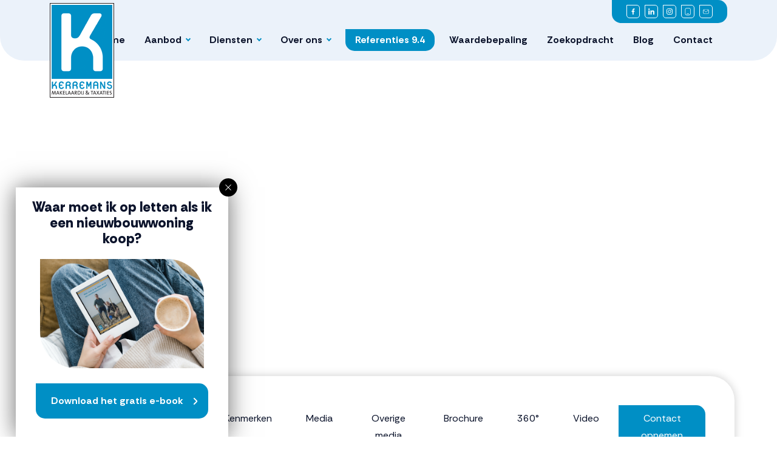

--- FILE ---
content_type: text/html; charset=UTF-8
request_url: https://www.kerremansmakelaardij.nl/woningen/drachme-5-dronten-93726233046217619f4808932c98b671e60651/
body_size: 34690
content:

<!doctype html>
<html lang="nl-NL">
<head>
	<meta charset="UTF-8">
	<meta http-equiv="X-UA-Compatible" content="IE=edge">
	<meta name="viewport" content="width=device-width, initial-scale=1">
	<link rel="profile" href="https://gmpg.org/xfn/11">
	<meta name='robots' content='index, follow, max-image-preview:large, max-snippet:-1, max-video-preview:-1' />

	<!-- This site is optimized with the Yoast SEO plugin v26.7 - https://yoast.com/wordpress/plugins/seo/ -->
	<title>Drachme 5 Dronten (woonhuis) - te koop bij Kerremans Makelaardij</title>
	<meta name="description" content="Drachme 5 Dronten (woonhuis). Bekijk de details." />
	<link rel="canonical" href="https://www.kerremansmakelaardij.nl/woningen/drachme-5-dronten-93726233046217619f4808932c98b671e60651/" />
	<meta property="og:locale" content="nl_NL" />
	<meta property="og:type" content="article" />
	<meta property="og:title" content="Drachme 5 Dronten (woonhuis) - te koop bij Kerremans Makelaardij" />
	<meta property="og:description" content="Drachme 5 Dronten (woonhuis). Bekijk de details." />
	<meta property="og:url" content="https://www.kerremansmakelaardij.nl/woningen/drachme-5-dronten-93726233046217619f4808932c98b671e60651/" />
	<meta property="og:site_name" content="Kerremans Makelaardij" />
	<meta property="og:image" content="https://images.realworks.nl/servlets/images/media.objectmedia/134320818.jpg?portalid=4286&check=api_sha256%3a214ecaf1253d7e43f7f9c75b6e99acb81e36f58218e90c8e812283ba1604cd6c&=20221129135939&width=2160&height=1440" />
	<meta name="twitter:label1" content="Geschatte leestijd" />
	<meta name="twitter:data1" content="2 minuten" />
	<script type="application/ld+json" class="yoast-schema-graph">{"@context":"https://schema.org","@graph":[{"@type":"WebPage","@id":"https://www.kerremansmakelaardij.nl/woningen/drachme-5-dronten-93726233046217619f4808932c98b671e60651/","url":"https://www.kerremansmakelaardij.nl/woningen/drachme-5-dronten-93726233046217619f4808932c98b671e60651/","name":"Drachme 5 Dronten (woonhuis) - te koop bij Kerremans Makelaardij","isPartOf":{"@id":"https://www.kerremansmakelaardij.nl/#website"},"description":"Drachme 5 Dronten (woonhuis). Bekijk de details.","breadcrumb":{"@id":"https://www.kerremansmakelaardij.nl/woningen/drachme-5-dronten-93726233046217619f4808932c98b671e60651/#breadcrumb"},"inLanguage":"nl-NL","potentialAction":[{"@type":"ReadAction","target":["https://www.kerremansmakelaardij.nl/woningen/drachme-5-dronten-93726233046217619f4808932c98b671e60651/"]}]},{"@type":"BreadcrumbList","@id":"https://www.kerremansmakelaardij.nl/woningen/drachme-5-dronten-93726233046217619f4808932c98b671e60651/#breadcrumb","itemListElement":[{"@type":"ListItem","position":1,"name":"Home","item":"https://www.kerremansmakelaardij.nl/"},{"@type":"ListItem","position":2,"name":"Drachme 5 Dronten 93726233046217619f4808932c98b671e60651"}]},{"@type":"WebSite","@id":"https://www.kerremansmakelaardij.nl/#website","url":"https://www.kerremansmakelaardij.nl/","name":"Kerremans Makelaardij","description":"","publisher":{"@id":"https://www.kerremansmakelaardij.nl/#organization"},"potentialAction":[{"@type":"SearchAction","target":{"@type":"EntryPoint","urlTemplate":"https://www.kerremansmakelaardij.nl/?s={search_term_string}"},"query-input":{"@type":"PropertyValueSpecification","valueRequired":true,"valueName":"search_term_string"}}],"inLanguage":"nl-NL"},{"@type":"Organization","@id":"https://www.kerremansmakelaardij.nl/#organization","name":"Kerremans Makelaardij","url":"https://www.kerremansmakelaardij.nl/","logo":{"@type":"ImageObject","inLanguage":"nl-NL","@id":"https://www.kerremansmakelaardij.nl/#/schema/logo/image/","url":"https://www.kerremansmakelaardij.nl/wp-content/uploads/2021/09/logo.png","contentUrl":"https://www.kerremansmakelaardij.nl/wp-content/uploads/2021/09/logo.png","width":106,"height":156,"caption":"Kerremans Makelaardij"},"image":{"@id":"https://www.kerremansmakelaardij.nl/#/schema/logo/image/"}}]}</script>
	<!-- / Yoast SEO plugin. -->


<link rel='dns-prefetch' href='//cdn.jsdelivr.net' />
<link rel='dns-prefetch' href='//fonts.googleapis.com' />
<link rel='dns-prefetch' href='//cdnjs.cloudflare.com' />
<link rel="alternate" type="application/rss+xml" title="Kerremans Makelaardij &raquo; feed" href="https://www.kerremansmakelaardij.nl/feed/" />
<link rel="alternate" type="application/rss+xml" title="Kerremans Makelaardij &raquo; reacties feed" href="https://www.kerremansmakelaardij.nl/comments/feed/" />
<link rel="alternate" title="oEmbed (JSON)" type="application/json+oembed" href="https://www.kerremansmakelaardij.nl/wp-json/oembed/1.0/embed?url=https%3A%2F%2Fwww.kerremansmakelaardij.nl%2Fwoningen%2Fdrachme-5-dronten-93726233046217619f4808932c98b671e60651%2F" />
<link rel="alternate" title="oEmbed (XML)" type="text/xml+oembed" href="https://www.kerremansmakelaardij.nl/wp-json/oembed/1.0/embed?url=https%3A%2F%2Fwww.kerremansmakelaardij.nl%2Fwoningen%2Fdrachme-5-dronten-93726233046217619f4808932c98b671e60651%2F&#038;format=xml" />
<style id='wp-img-auto-sizes-contain-inline-css' type='text/css'>
img:is([sizes=auto i],[sizes^="auto," i]){contain-intrinsic-size:3000px 1500px}
/*# sourceURL=wp-img-auto-sizes-contain-inline-css */
</style>
<style id='wp-emoji-styles-inline-css' type='text/css'>

	img.wp-smiley, img.emoji {
		display: inline !important;
		border: none !important;
		box-shadow: none !important;
		height: 1em !important;
		width: 1em !important;
		margin: 0 0.07em !important;
		vertical-align: -0.1em !important;
		background: none !important;
		padding: 0 !important;
	}
/*# sourceURL=wp-emoji-styles-inline-css */
</style>
<style id='wp-block-library-inline-css' type='text/css'>
:root{--wp-block-synced-color:#7a00df;--wp-block-synced-color--rgb:122,0,223;--wp-bound-block-color:var(--wp-block-synced-color);--wp-editor-canvas-background:#ddd;--wp-admin-theme-color:#007cba;--wp-admin-theme-color--rgb:0,124,186;--wp-admin-theme-color-darker-10:#006ba1;--wp-admin-theme-color-darker-10--rgb:0,107,160.5;--wp-admin-theme-color-darker-20:#005a87;--wp-admin-theme-color-darker-20--rgb:0,90,135;--wp-admin-border-width-focus:2px}@media (min-resolution:192dpi){:root{--wp-admin-border-width-focus:1.5px}}.wp-element-button{cursor:pointer}:root .has-very-light-gray-background-color{background-color:#eee}:root .has-very-dark-gray-background-color{background-color:#313131}:root .has-very-light-gray-color{color:#eee}:root .has-very-dark-gray-color{color:#313131}:root .has-vivid-green-cyan-to-vivid-cyan-blue-gradient-background{background:linear-gradient(135deg,#00d084,#0693e3)}:root .has-purple-crush-gradient-background{background:linear-gradient(135deg,#34e2e4,#4721fb 50%,#ab1dfe)}:root .has-hazy-dawn-gradient-background{background:linear-gradient(135deg,#faaca8,#dad0ec)}:root .has-subdued-olive-gradient-background{background:linear-gradient(135deg,#fafae1,#67a671)}:root .has-atomic-cream-gradient-background{background:linear-gradient(135deg,#fdd79a,#004a59)}:root .has-nightshade-gradient-background{background:linear-gradient(135deg,#330968,#31cdcf)}:root .has-midnight-gradient-background{background:linear-gradient(135deg,#020381,#2874fc)}:root{--wp--preset--font-size--normal:16px;--wp--preset--font-size--huge:42px}.has-regular-font-size{font-size:1em}.has-larger-font-size{font-size:2.625em}.has-normal-font-size{font-size:var(--wp--preset--font-size--normal)}.has-huge-font-size{font-size:var(--wp--preset--font-size--huge)}.has-text-align-center{text-align:center}.has-text-align-left{text-align:left}.has-text-align-right{text-align:right}.has-fit-text{white-space:nowrap!important}#end-resizable-editor-section{display:none}.aligncenter{clear:both}.items-justified-left{justify-content:flex-start}.items-justified-center{justify-content:center}.items-justified-right{justify-content:flex-end}.items-justified-space-between{justify-content:space-between}.screen-reader-text{border:0;clip-path:inset(50%);height:1px;margin:-1px;overflow:hidden;padding:0;position:absolute;width:1px;word-wrap:normal!important}.screen-reader-text:focus{background-color:#ddd;clip-path:none;color:#444;display:block;font-size:1em;height:auto;left:5px;line-height:normal;padding:15px 23px 14px;text-decoration:none;top:5px;width:auto;z-index:100000}html :where(.has-border-color){border-style:solid}html :where([style*=border-top-color]){border-top-style:solid}html :where([style*=border-right-color]){border-right-style:solid}html :where([style*=border-bottom-color]){border-bottom-style:solid}html :where([style*=border-left-color]){border-left-style:solid}html :where([style*=border-width]){border-style:solid}html :where([style*=border-top-width]){border-top-style:solid}html :where([style*=border-right-width]){border-right-style:solid}html :where([style*=border-bottom-width]){border-bottom-style:solid}html :where([style*=border-left-width]){border-left-style:solid}html :where(img[class*=wp-image-]){height:auto;max-width:100%}:where(figure){margin:0 0 1em}html :where(.is-position-sticky){--wp-admin--admin-bar--position-offset:var(--wp-admin--admin-bar--height,0px)}@media screen and (max-width:600px){html :where(.is-position-sticky){--wp-admin--admin-bar--position-offset:0px}}

/*# sourceURL=wp-block-library-inline-css */
</style><style id='global-styles-inline-css' type='text/css'>
:root{--wp--preset--aspect-ratio--square: 1;--wp--preset--aspect-ratio--4-3: 4/3;--wp--preset--aspect-ratio--3-4: 3/4;--wp--preset--aspect-ratio--3-2: 3/2;--wp--preset--aspect-ratio--2-3: 2/3;--wp--preset--aspect-ratio--16-9: 16/9;--wp--preset--aspect-ratio--9-16: 9/16;--wp--preset--color--black: #000000;--wp--preset--color--cyan-bluish-gray: #abb8c3;--wp--preset--color--white: #ffffff;--wp--preset--color--pale-pink: #f78da7;--wp--preset--color--vivid-red: #cf2e2e;--wp--preset--color--luminous-vivid-orange: #ff6900;--wp--preset--color--luminous-vivid-amber: #fcb900;--wp--preset--color--light-green-cyan: #7bdcb5;--wp--preset--color--vivid-green-cyan: #00d084;--wp--preset--color--pale-cyan-blue: #8ed1fc;--wp--preset--color--vivid-cyan-blue: #0693e3;--wp--preset--color--vivid-purple: #9b51e0;--wp--preset--gradient--vivid-cyan-blue-to-vivid-purple: linear-gradient(135deg,rgb(6,147,227) 0%,rgb(155,81,224) 100%);--wp--preset--gradient--light-green-cyan-to-vivid-green-cyan: linear-gradient(135deg,rgb(122,220,180) 0%,rgb(0,208,130) 100%);--wp--preset--gradient--luminous-vivid-amber-to-luminous-vivid-orange: linear-gradient(135deg,rgb(252,185,0) 0%,rgb(255,105,0) 100%);--wp--preset--gradient--luminous-vivid-orange-to-vivid-red: linear-gradient(135deg,rgb(255,105,0) 0%,rgb(207,46,46) 100%);--wp--preset--gradient--very-light-gray-to-cyan-bluish-gray: linear-gradient(135deg,rgb(238,238,238) 0%,rgb(169,184,195) 100%);--wp--preset--gradient--cool-to-warm-spectrum: linear-gradient(135deg,rgb(74,234,220) 0%,rgb(151,120,209) 20%,rgb(207,42,186) 40%,rgb(238,44,130) 60%,rgb(251,105,98) 80%,rgb(254,248,76) 100%);--wp--preset--gradient--blush-light-purple: linear-gradient(135deg,rgb(255,206,236) 0%,rgb(152,150,240) 100%);--wp--preset--gradient--blush-bordeaux: linear-gradient(135deg,rgb(254,205,165) 0%,rgb(254,45,45) 50%,rgb(107,0,62) 100%);--wp--preset--gradient--luminous-dusk: linear-gradient(135deg,rgb(255,203,112) 0%,rgb(199,81,192) 50%,rgb(65,88,208) 100%);--wp--preset--gradient--pale-ocean: linear-gradient(135deg,rgb(255,245,203) 0%,rgb(182,227,212) 50%,rgb(51,167,181) 100%);--wp--preset--gradient--electric-grass: linear-gradient(135deg,rgb(202,248,128) 0%,rgb(113,206,126) 100%);--wp--preset--gradient--midnight: linear-gradient(135deg,rgb(2,3,129) 0%,rgb(40,116,252) 100%);--wp--preset--font-size--small: 13px;--wp--preset--font-size--medium: 20px;--wp--preset--font-size--large: 36px;--wp--preset--font-size--x-large: 42px;--wp--preset--spacing--20: 0.44rem;--wp--preset--spacing--30: 0.67rem;--wp--preset--spacing--40: 1rem;--wp--preset--spacing--50: 1.5rem;--wp--preset--spacing--60: 2.25rem;--wp--preset--spacing--70: 3.38rem;--wp--preset--spacing--80: 5.06rem;--wp--preset--shadow--natural: 6px 6px 9px rgba(0, 0, 0, 0.2);--wp--preset--shadow--deep: 12px 12px 50px rgba(0, 0, 0, 0.4);--wp--preset--shadow--sharp: 6px 6px 0px rgba(0, 0, 0, 0.2);--wp--preset--shadow--outlined: 6px 6px 0px -3px rgb(255, 255, 255), 6px 6px rgb(0, 0, 0);--wp--preset--shadow--crisp: 6px 6px 0px rgb(0, 0, 0);}:where(.is-layout-flex){gap: 0.5em;}:where(.is-layout-grid){gap: 0.5em;}body .is-layout-flex{display: flex;}.is-layout-flex{flex-wrap: wrap;align-items: center;}.is-layout-flex > :is(*, div){margin: 0;}body .is-layout-grid{display: grid;}.is-layout-grid > :is(*, div){margin: 0;}:where(.wp-block-columns.is-layout-flex){gap: 2em;}:where(.wp-block-columns.is-layout-grid){gap: 2em;}:where(.wp-block-post-template.is-layout-flex){gap: 1.25em;}:where(.wp-block-post-template.is-layout-grid){gap: 1.25em;}.has-black-color{color: var(--wp--preset--color--black) !important;}.has-cyan-bluish-gray-color{color: var(--wp--preset--color--cyan-bluish-gray) !important;}.has-white-color{color: var(--wp--preset--color--white) !important;}.has-pale-pink-color{color: var(--wp--preset--color--pale-pink) !important;}.has-vivid-red-color{color: var(--wp--preset--color--vivid-red) !important;}.has-luminous-vivid-orange-color{color: var(--wp--preset--color--luminous-vivid-orange) !important;}.has-luminous-vivid-amber-color{color: var(--wp--preset--color--luminous-vivid-amber) !important;}.has-light-green-cyan-color{color: var(--wp--preset--color--light-green-cyan) !important;}.has-vivid-green-cyan-color{color: var(--wp--preset--color--vivid-green-cyan) !important;}.has-pale-cyan-blue-color{color: var(--wp--preset--color--pale-cyan-blue) !important;}.has-vivid-cyan-blue-color{color: var(--wp--preset--color--vivid-cyan-blue) !important;}.has-vivid-purple-color{color: var(--wp--preset--color--vivid-purple) !important;}.has-black-background-color{background-color: var(--wp--preset--color--black) !important;}.has-cyan-bluish-gray-background-color{background-color: var(--wp--preset--color--cyan-bluish-gray) !important;}.has-white-background-color{background-color: var(--wp--preset--color--white) !important;}.has-pale-pink-background-color{background-color: var(--wp--preset--color--pale-pink) !important;}.has-vivid-red-background-color{background-color: var(--wp--preset--color--vivid-red) !important;}.has-luminous-vivid-orange-background-color{background-color: var(--wp--preset--color--luminous-vivid-orange) !important;}.has-luminous-vivid-amber-background-color{background-color: var(--wp--preset--color--luminous-vivid-amber) !important;}.has-light-green-cyan-background-color{background-color: var(--wp--preset--color--light-green-cyan) !important;}.has-vivid-green-cyan-background-color{background-color: var(--wp--preset--color--vivid-green-cyan) !important;}.has-pale-cyan-blue-background-color{background-color: var(--wp--preset--color--pale-cyan-blue) !important;}.has-vivid-cyan-blue-background-color{background-color: var(--wp--preset--color--vivid-cyan-blue) !important;}.has-vivid-purple-background-color{background-color: var(--wp--preset--color--vivid-purple) !important;}.has-black-border-color{border-color: var(--wp--preset--color--black) !important;}.has-cyan-bluish-gray-border-color{border-color: var(--wp--preset--color--cyan-bluish-gray) !important;}.has-white-border-color{border-color: var(--wp--preset--color--white) !important;}.has-pale-pink-border-color{border-color: var(--wp--preset--color--pale-pink) !important;}.has-vivid-red-border-color{border-color: var(--wp--preset--color--vivid-red) !important;}.has-luminous-vivid-orange-border-color{border-color: var(--wp--preset--color--luminous-vivid-orange) !important;}.has-luminous-vivid-amber-border-color{border-color: var(--wp--preset--color--luminous-vivid-amber) !important;}.has-light-green-cyan-border-color{border-color: var(--wp--preset--color--light-green-cyan) !important;}.has-vivid-green-cyan-border-color{border-color: var(--wp--preset--color--vivid-green-cyan) !important;}.has-pale-cyan-blue-border-color{border-color: var(--wp--preset--color--pale-cyan-blue) !important;}.has-vivid-cyan-blue-border-color{border-color: var(--wp--preset--color--vivid-cyan-blue) !important;}.has-vivid-purple-border-color{border-color: var(--wp--preset--color--vivid-purple) !important;}.has-vivid-cyan-blue-to-vivid-purple-gradient-background{background: var(--wp--preset--gradient--vivid-cyan-blue-to-vivid-purple) !important;}.has-light-green-cyan-to-vivid-green-cyan-gradient-background{background: var(--wp--preset--gradient--light-green-cyan-to-vivid-green-cyan) !important;}.has-luminous-vivid-amber-to-luminous-vivid-orange-gradient-background{background: var(--wp--preset--gradient--luminous-vivid-amber-to-luminous-vivid-orange) !important;}.has-luminous-vivid-orange-to-vivid-red-gradient-background{background: var(--wp--preset--gradient--luminous-vivid-orange-to-vivid-red) !important;}.has-very-light-gray-to-cyan-bluish-gray-gradient-background{background: var(--wp--preset--gradient--very-light-gray-to-cyan-bluish-gray) !important;}.has-cool-to-warm-spectrum-gradient-background{background: var(--wp--preset--gradient--cool-to-warm-spectrum) !important;}.has-blush-light-purple-gradient-background{background: var(--wp--preset--gradient--blush-light-purple) !important;}.has-blush-bordeaux-gradient-background{background: var(--wp--preset--gradient--blush-bordeaux) !important;}.has-luminous-dusk-gradient-background{background: var(--wp--preset--gradient--luminous-dusk) !important;}.has-pale-ocean-gradient-background{background: var(--wp--preset--gradient--pale-ocean) !important;}.has-electric-grass-gradient-background{background: var(--wp--preset--gradient--electric-grass) !important;}.has-midnight-gradient-background{background: var(--wp--preset--gradient--midnight) !important;}.has-small-font-size{font-size: var(--wp--preset--font-size--small) !important;}.has-medium-font-size{font-size: var(--wp--preset--font-size--medium) !important;}.has-large-font-size{font-size: var(--wp--preset--font-size--large) !important;}.has-x-large-font-size{font-size: var(--wp--preset--font-size--x-large) !important;}
/*# sourceURL=global-styles-inline-css */
</style>

<style id='classic-theme-styles-inline-css' type='text/css'>
/*! This file is auto-generated */
.wp-block-button__link{color:#fff;background-color:#32373c;border-radius:9999px;box-shadow:none;text-decoration:none;padding:calc(.667em + 2px) calc(1.333em + 2px);font-size:1.125em}.wp-block-file__button{background:#32373c;color:#fff;text-decoration:none}
/*# sourceURL=/wp-includes/css/classic-themes.min.css */
</style>
<link rel='stylesheet' id='gnr-plugin-css' href='https://www.kerremansmakelaardij.nl/wp-content/plugins/gnr-plugin/public/css/gnr-plugin-public.css?ver=1.4.0' type='text/css' media='all' />
<link rel='stylesheet' id='gnr-bootstrap-css' href='https://cdn.jsdelivr.net/npm/bootstrap@5.0.0/dist/css/bootstrap.min.css?ver=1.4.0' type='text/css' media='all' />
<link rel='stylesheet' id='gnr-theme-style-css' href='https://www.kerremansmakelaardij.nl/wp-content/themes/kerremans/style.css?ver=1759139373' type='text/css' media='all' />
<link rel='stylesheet' id='gnr-google-fonts-css' href='https://fonts.googleapis.com/css2?family=Rethink+Sans:ital,wght@0,400;0,500;0,600;0,700;0,800;0,900;1,400;1,500;1,600;1,700;1,800&#038;display=swap' type='text/css' media='all' />
<link rel='stylesheet' id='pannellum-css' href='https://cdnjs.cloudflare.com/ajax/libs/pannellum/2.5.6/pannellum.css?ver=1.4.0' type='text/css' media='all' />
<link rel="https://api.w.org/" href="https://www.kerremansmakelaardij.nl/wp-json/" /><link rel="alternate" title="JSON" type="application/json" href="https://www.kerremansmakelaardij.nl/wp-json/wp/v2/woningen/4256" /><link rel="EditURI" type="application/rsd+xml" title="RSD" href="https://www.kerremansmakelaardij.nl/xmlrpc.php?rsd" />
<meta name="generator" content="WordPress 6.9" />
<link rel='shortlink' href='https://www.kerremansmakelaardij.nl/?p=4256' />
<meta name="twitter:card" content="summary" />
<meta name="twitter:image" content="https://images.realworks.nl/servlets/images/media.objectmedia/134320818.jpg?portalid=4286&check=api_sha256%3a214ecaf1253d7e43f7f9c75b6e99acb81e36f58218e90c8e812283ba1604cd6c&=20221129135939&width=2160&height=1440" />

<script type="text/javascript">
	var _gaq = _gaq || [];
	_gaq.push(['_setAccount', 'UA-37872503-1']);
	_gaq.push(['_trackPageview']);
	_gaq.push(['_gat._anonymizeIp']);

	(function() {
	var ga = document.createElement('script'); ga.type = 'text/javascript'; ga.async = true;
	ga.src = ('https:' == document.location.protocol ? 'https://ssl' : 'http://www') + '.google-analytics.com/ga.js';
	var s = document.getElementsByTagName('script')[0]; s.parentNode.insertBefore(ga, s);
	})();
</script>


<!-- Google tag (gtag.js) -->
<script async src="https://www.googletagmanager.com/gtag/js?id=G-5FTF3M44QL"></script>
<script>
	window.dataLayer = window.dataLayer || [];
	function gtag(){dataLayer.push(arguments);}
	gtag('js', new Date());

	gtag('config', 'G-5FTF3M44QL');
</script>


<meta name="facebook-domain-verification" content="ugqfe4jszm2k7w4rsakdvpoo6l599w" />

<!-- Meta Pixel Code -->
<script>
	!function(f,b,e,v,n,t,s)
	{if(f.fbq)return;n=f.fbq=function(){n.callMethod?
	n.callMethod.apply(n,arguments):n.queue.push(arguments)};
	if(!f._fbq)f._fbq=n;n.push=n;n.loaded=!0;n.version='2.0';
	n.queue=[];t=b.createElement(e);t.async=!0;
	t.src=v;s=b.getElementsByTagName(e)[0];
	s.parentNode.insertBefore(t,s)}(window, document,'script',
	'https://connect.facebook.net/en_US/fbevents.js');
	fbq('init', '860189402285439');
	fbq('track', 'PageView');
</script>
<noscript><img height="1" width="1" style="display:none"src="https://www.facebook.com/tr?id=860189402285439&ev=PageView&noscript=1"/></noscript>
<!-- End Meta Pixel Code -->


<!-- Nexxtmove Insights -->
<script>
	(function(n,x,t,m,o,v,e){n[o]=n[o]||function(){(n[o].q=n[o].q||[]).push(arguments)};
	function w(){x.removeEventListener('mousemove',w);x.removeEventListener('touchmove',w);
	v=x.createElement(t),e=x.getElementsByTagName(t)[0];v.async=1;v.src=m;e.parentNode.insertBefore(v,e)
	}x.addEventListener('mousemove',w);x.addEventListener('touchmove',w)
	})(window,document,'script','https://nexxtmove-313510.web.app/nm.js','nm');

	nm('init', 2109);
	nm('autotrack');
</script>
<!-- Einde Nexxtmove Insights -->

<link rel="icon" href="https://www.kerremansmakelaardij.nl/wp-content/uploads/2021/07/favicon.png" sizes="32x32" />
<link rel="icon" href="https://www.kerremansmakelaardij.nl/wp-content/uploads/2021/07/favicon.png" sizes="192x192" />
<link rel="apple-touch-icon" href="https://www.kerremansmakelaardij.nl/wp-content/uploads/2021/07/favicon.png" />
<meta name="msapplication-TileImage" content="https://www.kerremansmakelaardij.nl/wp-content/uploads/2021/07/favicon.png" />
<link rel='stylesheet' id='wpforms-smart-phone-field-css' href='https://www.kerremansmakelaardij.nl/wp-content/plugins/wpforms/assets/pro/css/fields/phone/intl-tel-input.min.css?ver=25.11.3' type='text/css' media='all' />
<link rel='stylesheet' id='wpforms-classic-full-css' href='https://www.kerremansmakelaardij.nl/wp-content/plugins/wpforms/assets/css/frontend/classic/wpforms-full.min.css?ver=1.9.8.7' type='text/css' media='all' />
<link rel='stylesheet' id='wpforms-jquery-timepicker-css' href='https://www.kerremansmakelaardij.nl/wp-content/plugins/wpforms/assets/lib/jquery.timepicker/jquery.timepicker.min.css?ver=1.11.5' type='text/css' media='all' />
<link rel='stylesheet' id='wpforms-flatpickr-css' href='https://www.kerremansmakelaardij.nl/wp-content/plugins/wpforms/assets/lib/flatpickr/flatpickr.min.css?ver=4.6.9' type='text/css' media='all' />
</head>

<body class="wp-singular woningen-template-default single single-woningen postid-4256 wp-custom-logo wp-theme-kerremans">

<a class="skip-link screen-reader-text" href="#content">Skip to content</a>


<div class="header w-100 position-fixed d-none d-lg-inline">
	<div class="container">
		<div class="row">
			<div class="col-12">
				<ul class="list-unstyled mb-0 ms-auto py-2 px-4 d-table">
					<li class="me-2 float-start">		
		<a href="https://www.facebook.com/KerremansMakelaardijTaxaties/" title="Facebook" class="svg-square position-relative d-block" rel="noopener" target="_blank">
		
				
			<svg xmlns="http://www.w3.org/2000/svg" viewBox="0 0 24 24" class="svg-social position-absolute"><path class="svg-facebook" d="m15.997 3.985h2.191v-3.816c-.378-.052-1.678-.169-3.192-.169-3.159 0-5.323 1.987-5.323 5.639v3.361h-3.486v4.266h3.486v10.734h4.274v-10.733h3.345l.531-4.266h-3.877v-2.939c.001-1.233.333-2.077 2.051-2.077z"/></svg>
		
				
				
				
				
				
		
		
				
		</a>
		
		</li>
					<li class="me-2 float-start">		
		<a href="https://www.linkedin.com/in/ralphkerremans" title="LinkedIN" class="svg-square position-relative d-block" rel="noopener" target="_blank">
		
				
				
				
			<svg xmlns="http://www.w3.org/2000/svg" viewBox="0 0 24 24" class="svg-social position-absolute"><path class="svg-linkedin" d="m23.994 24v-.001h.006v-8.802c0-4.306-.927-7.623-5.961-7.623-2.42 0-4.044 1.328-4.707 2.587h-.07v-2.185h-4.773v16.023h4.97v-7.934c0-2.089.396-4.109 2.983-4.109 2.549 0 2.587 2.384 2.587 4.243v7.801z"/><path class="svg-linkedin" d="m.396 7.977h4.976v16.023h-4.976z"/><path class="svg-linkedin" d="m2.882 0c-1.591 0-2.882 1.291-2.882 2.882s1.291 2.909 2.882 2.909 2.882-1.318 2.882-2.909c-.001-1.591-1.292-2.882-2.882-2.882z"/></svg>
		
				
				
				
		
		
				
		</a>
		
		</li>
					<li class="me-2 float-start">		
		<a href="https://www.instagram.com/kerremansmakelaardij/" title="Instagram" class="svg-square position-relative d-block" rel="noopener" target="_blank">
		
				
				
				
				
			<svg xmlns="http://www.w3.org/2000/svg" viewBox="0 0 24 24" class="svg-social position-absolute"><path class="svg-instagram" d="m12.004 5.838c-3.403 0-6.158 2.758-6.158 6.158 0 3.403 2.758 6.158 6.158 6.158 3.403 0 6.158-2.758 6.158-6.158 0-3.403-2.758-6.158-6.158-6.158zm0 10.155c-2.209 0-3.997-1.789-3.997-3.997s1.789-3.997 3.997-3.997 3.997 1.789 3.997 3.997c.001 2.208-1.788 3.997-3.997 3.997z"/><path class="svg-instagram" d="m16.948.076c-2.208-.103-7.677-.098-9.887 0-1.942.091-3.655.56-5.036 1.941-2.308 2.308-2.013 5.418-2.013 9.979 0 4.668-.26 7.706 2.013 9.979 2.317 2.316 5.472 2.013 9.979 2.013 4.624 0 6.22.003 7.855-.63 2.223-.863 3.901-2.85 4.065-6.419.104-2.209.098-7.677 0-9.887-.198-4.213-2.459-6.768-6.976-6.976zm3.495 20.372c-1.513 1.513-3.612 1.378-8.468 1.378-5 0-7.005.074-8.468-1.393-1.685-1.677-1.38-4.37-1.38-8.453 0-5.525-.567-9.504 4.978-9.788 1.274-.045 1.649-.06 4.856-.06l.045.03c5.329 0 9.51-.558 9.761 4.986.057 1.265.07 1.645.07 4.847-.001 4.942.093 6.959-1.394 8.453z"/><circle class="svg-instagram" cx="18.406" cy="5.595" r="1.439"/></svg>
		
				
				
		
		
				
		</a>
		
		</li>
					<li class="me-2 float-start">
						<a href="tel:0321317063" class="svg-square position-relative d-block">
							<svg version="1.1" xmlns="&ns_svg;" xmlns:xlink="&ns_xlink;" xmlns:a="http://ns.adobe.com/AdobeSVGViewerExtensions/3.0/" viewBox="-0.674 -0.75 15 19" enable-background="new -0.674 -0.75 15 19" xml:space="preserve"  class="svg-social position-absolute"><path id="Path_12_1_" fill="#ffffff" d="M9.046,14.005c0.322,0.014,0.595-0.237,0.608-0.56c0.013-0.322-0.238-0.594-0.561-0.607c-0.016,0-0.031,0-0.048,0H4.961c-0.322-0.014-0.594,0.237-0.607,0.56C4.34,13.72,4.59,13.992,4.913,14.005c0.016,0.001,0.032,0.001,0.048,0H9.046z"/><path id="Path_13_1_" fill="#ffffff" d="M4.085,0C1.829,0,0,1.829,0,4.085v9.337c0,2.256,1.829,4.085,4.085,4.085l0,0h5.836c2.257,0,4.085-1.829,4.085-4.085l0,0V4.085C14.006,1.829,12.178,0,9.921,0l0,0H4.085z M1.167,4.085c0-1.611,1.307-2.918,2.918-2.918l0,0h5.836c1.612,0,2.918,1.307,2.918,2.918v9.337c0,1.611-1.306,2.918-2.918,2.918H4.085c-1.611,0-2.918-1.307-2.918-2.918l0,0V4.085z"/></svg>
						</a>
					</li>
					<li class="float-start">
						<a href="mailto:info@kerremansmakelaardij.nl" class="svg-square position-relative d-block">
							<svg version="1.1" xmlns="&ns_svg;" xmlns:xlink="&ns_xlink;" xmlns:a="http://ns.adobe.com/AdobeSVGViewerExtensions/3.0/" viewBox="-0.457 -0.037 17 13" enable-background="new -0.457 -0.037 17 13" xml:space="preserve" class="svg-social position-absolute"><path fill="#fff" d="M12.387,0.004L12.388,0H3.679C1.648,0.002,0.002,1.648,0,3.679V9.22c0.001,2.031,1.647,3.678,3.679,3.679h8.709c2.031-0.001,3.677-1.647,3.679-3.679V3.683C16.064,1.651,14.418,0.005,12.387,0.004z M3.679,1.024h8.709l-0.001,0.004c0.581-0.001,1.146,0.188,1.607,0.54l-4.291,4.3c-0.925,0.917-2.416,0.917-3.34,0L2.071,1.569C2.532,1.215,3.098,1.024,3.679,1.024zM12.388,11.878H3.679c-1.465-0.001-2.652-1.188-2.654-2.653V3.683c0-0.472,0.126-0.936,0.366-1.342L5.64,6.59c1.323,1.318,3.464,1.318,4.786,0l4.249-4.249c0.24,0.407,0.366,0.87,0.366,1.342v5.542h0.001C15.04,10.689,13.854,11.877,12.388,11.878z"/></svg>
						</a>
					</li>
				</ul>
			</div>
		</div>
	</div>
</div>

		<nav class="navbar  navbar-expand-lg  fixed-top">
			<div class="container">
				<a class="navbar-brand" href="https://www.kerremansmakelaardij.nl/" rel="home">
																<img src="https://www.kerremansmakelaardij.nl/wp-content/uploads/2021/09/logo.png" title="logo" alt="Kerremans Makelaardij" class="img-fluid lazy">
								</a>
			<button class="navbar-toggler ms-auto px-0 border-0 rounded-0 collapsed" type="button" data-bs-toggle="collapse" data-bs-target="#navbarSupportedContent" aria-controls="navbarSupportedContent" aria-expanded="false" aria-label="Toggle navigation">
				<span class="navbar-toggler-line position-relative mb-1 mx-auto rounded d-table"></span>
				<span class="navbar-toggler-line position-relative mb-1 mx-auto rounded d-table"></span>
				<span class="navbar-toggler-line position-relative mx-auto rounded d-table"></span>
			</button>
			<div class="collapse navbar-collapse" id="navbarSupportedContent">
														<ul id="menu-menu" class="navbar-nav ms-auto "><li itemscope="itemscope" itemtype="https://www.schema.org/SiteNavigationElement" id="menu-item-4202" class="menu-item-4202 nav-item "><a title="Home" href="https://www.kerremansmakelaardij.nl/" class="nav-link menu-item menu-item-type-post_type menu-item-object-page menu-item-home">Home</a></li>
<li itemscope="itemscope" itemtype="https://www.schema.org/SiteNavigationElement" id="menu-item-64" class="dropdown menu-item-64 nav-item "><a title="Aanbod" href="#" data-bs-toggle="dropdown" aria-haspopup="true" aria-expanded="false" class="dropdown-toggle nav-link menu-item menu-item-type-custom menu-item-object-custom menu-item-has-children" id="menu-item-dropdown-64">Aanbod</a>
<ul class="dropdown-menu " aria-labelledby="menu-item-dropdown-64" role="menu">
	<li itemscope="itemscope" itemtype="https://www.schema.org/SiteNavigationElement" id="menu-item-61" class="menu-item-61 nav-item "><a title="Woningen" href="https://www.kerremansmakelaardij.nl/woningen/" class="dropdown-item menu-item menu-item-type-post_type menu-item-object-page">Woningen</a></li>
	<li itemscope="itemscope" itemtype="https://www.schema.org/SiteNavigationElement" id="menu-item-54" class="menu-item-54 nav-item "><a title="Nieuwbouw" href="https://www.kerremansmakelaardij.nl/nieuwbouw-aanbod/" class="dropdown-item menu-item menu-item-type-post_type menu-item-object-page">Nieuwbouw</a></li>
	<li itemscope="itemscope" itemtype="https://www.schema.org/SiteNavigationElement" id="menu-item-52" class="menu-item-52 nav-item "><a title="Bedrijfspanden" href="https://www.kerremansmakelaardij.nl/bedrijfspanden/" class="dropdown-item menu-item menu-item-type-post_type menu-item-object-page">Bedrijfspanden</a></li>
</ul>
</li>
<li itemscope="itemscope" itemtype="https://www.schema.org/SiteNavigationElement" id="menu-item-65" class="dropdown menu-item-65 nav-item "><a title="Diensten" href="#" data-bs-toggle="dropdown" aria-haspopup="true" aria-expanded="false" class="dropdown-toggle nav-link menu-item menu-item-type-custom menu-item-object-custom menu-item-has-children" id="menu-item-dropdown-65">Diensten</a>
<ul class="dropdown-menu " aria-labelledby="menu-item-dropdown-65" role="menu">
	<li itemscope="itemscope" itemtype="https://www.schema.org/SiteNavigationElement" id="menu-item-60" class="menu-item-60 nav-item "><a title="Verkoop" href="https://www.kerremansmakelaardij.nl/huis-verkopen-dronten/" class="dropdown-item menu-item menu-item-type-post_type menu-item-object-page">Verkoop</a></li>
	<li itemscope="itemscope" itemtype="https://www.schema.org/SiteNavigationElement" id="menu-item-50" class="menu-item-50 nav-item "><a title="Aankoop" href="https://www.kerremansmakelaardij.nl/huis-kopen-dronten/" class="dropdown-item menu-item menu-item-type-post_type menu-item-object-page">Aankoop</a></li>
	<li itemscope="itemscope" itemtype="https://www.schema.org/SiteNavigationElement" id="menu-item-58" class="menu-item-58 nav-item "><a title="Taxaties" href="https://www.kerremansmakelaardij.nl/taxatie-dronten/" class="dropdown-item menu-item menu-item-type-post_type menu-item-object-page">Taxaties</a></li>
	<li itemscope="itemscope" itemtype="https://www.schema.org/SiteNavigationElement" id="menu-item-59" class="menu-item-59 nav-item "><a title="Verhuur" href="https://www.kerremansmakelaardij.nl/verhuur-dronten/" class="dropdown-item menu-item menu-item-type-post_type menu-item-object-page">Verhuur</a></li>
	<li itemscope="itemscope" itemtype="https://www.schema.org/SiteNavigationElement" id="menu-item-55" class="menu-item-55 nav-item "><a title="Nieuwbouw" href="https://www.kerremansmakelaardij.nl/nieuwbouwprojecten-dronten/" class="dropdown-item menu-item menu-item-type-post_type menu-item-object-page">Nieuwbouw</a></li>
	<li itemscope="itemscope" itemtype="https://www.schema.org/SiteNavigationElement" id="menu-item-51" class="menu-item-51 nav-item "><a title="Bedrijfsonroerend goed" href="https://www.kerremansmakelaardij.nl/bedrijfspand-dronten/" class="dropdown-item menu-item menu-item-type-post_type menu-item-object-page">Bedrijfsonroerend goed</a></li>
	<li itemscope="itemscope" itemtype="https://www.schema.org/SiteNavigationElement" id="menu-item-2434" class="menu-item-2434 nav-item "><a title="Verkoop ouderlijke woning" href="https://www.kerremansmakelaardij.nl/ouderlijk-huis-verkopen-dronten/" class="dropdown-item menu-item menu-item-type-post_type menu-item-object-page">Verkoop ouderlijke woning</a></li>
</ul>
</li>
<li itemscope="itemscope" itemtype="https://www.schema.org/SiteNavigationElement" id="menu-item-795" class="dropdown menu-item-795 nav-item "><a title="Over ons" href="#" data-bs-toggle="dropdown" aria-haspopup="true" aria-expanded="false" class="dropdown-toggle nav-link menu-item menu-item-type-custom menu-item-object-custom menu-item-has-children" id="menu-item-dropdown-795">Over ons</a>
<ul class="dropdown-menu " aria-labelledby="menu-item-dropdown-795" role="menu">
	<li itemscope="itemscope" itemtype="https://www.schema.org/SiteNavigationElement" id="menu-item-56" class="menu-item-56 nav-item "><a title="Over ons" href="https://www.kerremansmakelaardij.nl/over-kerremans-makelaardij-taxaties-dronten/" class="dropdown-item menu-item menu-item-type-post_type menu-item-object-page">Over ons</a></li>
	<li itemscope="itemscope" itemtype="https://www.schema.org/SiteNavigationElement" id="menu-item-1068" class="menu-item-1068 nav-item "><a title="Over Gemeente Dronten" href="https://www.kerremansmakelaardij.nl/wonen-in-de-gemeente-dronten/" class="dropdown-item menu-item menu-item-type-post_type menu-item-object-page">Over Gemeente Dronten</a></li>
</ul>
</li>
<li itemscope="itemscope" itemtype="https://www.schema.org/SiteNavigationElement" id="menu-item-57" class="menu-item-57 nav-item "><a title="Referenties 9.4" href="https://www.kerremansmakelaardij.nl/referenties/" class="nav-link menu-item menu-item-type-post_type menu-item-object-page">Referenties <span>9.4</span></a></li>
<li itemscope="itemscope" itemtype="https://www.schema.org/SiteNavigationElement" id="menu-item-1212" class="menu-item-1212 nav-item "><a title="Waardebepaling" href="https://www.kerremansmakelaardij.nl/waardebepaling/" class="nav-link menu-item menu-item-type-post_type menu-item-object-page">Waardebepaling</a></li>
<li itemscope="itemscope" itemtype="https://www.schema.org/SiteNavigationElement" id="menu-item-62" class="menu-item-62 nav-item "><a title="Zoekopdracht" href="https://www.kerremansmakelaardij.nl/zoekopdracht/" class="nav-link menu-item menu-item-type-post_type menu-item-object-page">Zoekopdracht</a></li>
<li itemscope="itemscope" itemtype="https://www.schema.org/SiteNavigationElement" id="menu-item-49" class="menu-item-49 nav-item "><a title="Blog" href="https://www.kerremansmakelaardij.nl/blog/" class="nav-link menu-item menu-item-type-post_type menu-item-object-page current_page_parent">Blog</a></li>
<li itemscope="itemscope" itemtype="https://www.schema.org/SiteNavigationElement" id="menu-item-53" class="menu-item-53 nav-item "><a title="Contact" href="https://www.kerremansmakelaardij.nl/contact/" class="nav-link menu-item menu-item-type-post_type menu-item-object-page">Contact</a></li>
</ul>			</div>
		</div>
	</nav>


	<div class="page-slider position-relative mx-auto">
		<div id="SiteSlider" class="carousel slide carousel-fade carousel-slider h-100" data-bs-ride="carousel" data-bs-interval="5000" data-bs-pause="false">
			<div class="carousel-inner h-100">
							<div class="carousel-item h-100 active">
					<img data-src="https://images.realworks.nl/servlets/images/media.objectmedia/134320818.jpg?portalid=4286&amp;check=api_sha256%3a214ecaf1253d7e43f7f9c75b6e99acb81e36f58218e90c8e812283ba1604cd6c&amp;=20221129135939&width=2160&height=1440" class="img-fluid img-cover lazy w-100 h-100" alt="Kerremans Makelaardij">
				</div>
						</div>
		</div>
			</div>



<div class="properties-item properties-item-wh properties-item-verkocht properties-item-koop properties-item-bestaande-bouw properties-item-93726233046217619f4808932c98b671e60651">
								<div class="object-detail-extra position-relative pb-5">
					<div class="container">
						<div class="row">
					<div class="col-12">
						<ul class="list-unstyled mb-0 d-table">
							<li class="object-detail-extra-li object-detail-extra-li-back me-5 mb-3 mb-md-0 float-start">
								<a id="goBack" title="Terug naar overzicht" class="position-relative d-block"><svg class="position-absolute" version="1.1"xmlns="http://www.w3.org/2000/svg" xmlns:xlink="http://www.w3.org/1999/xlink" x="0px" y="0px" viewBox="0 0 512 512" xml:space="preserve"><path d="M501.333,245.333H36.417l141.792-141.792c4.167-4.167,4.167-10.917,0-15.083c-4.167-4.167-10.917-4.167-15.083,0l-160,160c-4.167,4.167-4.167,10.917,0,15.083l160,160c2.083,2.083,4.813,3.125,7.542,3.125c2.729,0,5.458-1.042,7.542-3.125c4.167-4.167,4.167-10.917,0-15.083L36.417,266.667h464.917c5.896,0,10.667-4.771,10.667-10.667S507.229,245.333,501.333,245.333z"/></svg></a>
							</li>
																			<li class="object-detail-extra-li object-detail-extra-li-photos me-3 mb-3 mb-md-0 float-start" data-bs-toggle="modal" data-bs-target="#ModalPhotos">
								<a href="#SliderPhotos" title="Alle foto's" data-bs-slide-to="0" class="position-relative d-block">
									<svg class="position-absolute" version="1.1" xmlns="http://www.w3.org/2000/svg" xmlns:xlink="http://www.w3.org/1999/xlink" x="0px" y="0px" viewBox="0 0 420.8 420.8" style="enable-background:new 0 0 420.8 420.8;" xml:space="preserve"><path d="M406.8,96.4c-8.4-8.8-20-14-33.2-14h-66.4v-0.8c0-10-4-19.6-10.8-26c-6.8-6.8-16-10.8-26-10.8h-120c-10.4,0-19.6,4-26.4,10.8c-6.8,6.8-10.8,16-10.8,26v0.8h-66c-13.2,0-24.8,5.2-33.2,14c-8.4,8.4-14,20.4-14,33.2v199.2C0,342,5.2,353.6,14,362c8.4,8.4,20.4,14,33.2,14h326.4c13.2,0,24.8-5.2,33.2-14c8.4-8.4,14-20.4,14-33.2V129.6C420.8,116.4,415.6,104.8,406.8,96.4z M400,328.8h-0.4c0,7.2-2.8,13.6-7.6,18.4s-11.2,7.6-18.4,7.6H47.2c-7.2,0-13.6-2.8-18.4-7.6c-4.8-4.8-7.6-11.2-7.6-18.4V129.6c0-7.2,2.8-13.6,7.6-18.4s11.2-7.6,18.4-7.6h77.2c6,0,10.8-4.8,10.8-10.8V81.2c0-4.4,1.6-8.4,4.4-11.2s6.8-4.4,11.2-4.4h119.6c4.4,0,8.4,1.6,11.2,4.4c2.8,2.8,4.4,6.8,4.4,11.2v11.6c0,6,4.8,10.8,10.8,10.8H374c7.2,0,13.6,2.8,18.4,7.6s7.6,11.2,7.6,18.4V328.8z"/><path d="M210.4,130.8c-27.2,0-52,11.2-69.6,28.8c-18,18-28.8,42.4-28.8,69.6s11.2,52,28.8,69.6c18,18,42.4,28.8,69.6,28.8s52-11.2,69.6-28.8c18-18,28.8-42.4,28.8-69.6s-11.2-52-28.8-69.6C262.4,142,237.6,130.8,210.4,130.8z M264.8,284c-14,13.6-33.2,22.4-54.4,22.4S170,297.6,156,284c-14-14-22.4-33.2-22.4-54.4c0-21.2,8.8-40.4,22.4-54.4c14-14,33.2-22.4,54.4-22.4s40.4,8.8,54.4,22.4c14,14,22.4,33.2,22.4,54.4C287.6,250.8,278.8,270,264.8,284z"/><circle cx="352.8" cy="150" r="19.6"/></svg>
								</a>
							</li>
																																	<li class="object-detail-extra-li object-detail-extra-li-brochure me-3 mb-3 mb-md-0 float-start">
																																																			<a href="https://images.realworks.nl/servlets/images/media.objectmedia/134548889.pdf?portalid=4286&amp;check=api_sha256%3a2a78e19527a482ec17ef95032ff41e42f33b1799dbd19abfd0676e80716fb023&amp;resize=4" class="position-relative d-block" target="_blank" rel="noopener" title="Brochure">
																																	<svg class="position-absolute" version="1.1" xmlns="http://www.w3.org/2000/svg" xmlns:xlink="http://www.w3.org/1999/xlink" x="0px" y="0px" viewBox="0 0 512 512" style="enable-background:new 0 0 512 512;" xml:space="preserve"><path d="M447.933,103.629c-0.034-3.076-1.224-6.09-3.485-8.352L352.683,3.511c-0.004-0.004-0.007-0.005-0.011-0.008C350.505,1.338,347.511,0,344.206,0H89.278C75.361,0,64.04,11.32,64.04,25.237v461.525c0,13.916,11.32,25.237,25.237,25.237h333.444c13.916,0,25.237-11.32,25.237-25.237V103.753C447.96,103.709,447.937,103.672,447.933,103.629z M356.194,40.931l50.834,50.834h-49.572c-0.695,0-1.262-0.567-1.262-1.262V40.931z M423.983,486.763c0,0.695-0.566,1.261-1.261,1.261H89.278c-0.695,0-1.261-0.566-1.261-1.261V25.237c0-0.695,0.566-1.261,1.261-1.261h242.94v66.527c0,13.916,11.322,25.239,25.239,25.239h66.527V486.763z"/><path d="M362.088,164.014H149.912c-6.62,0-11.988,5.367-11.988,11.988c0,6.62,5.368,11.988,11.988,11.988h212.175c6.62,0,11.988-5.368,11.988-11.988C374.076,169.381,368.707,164.014,362.088,164.014z"/><path d="M362.088,236.353H149.912c-6.62,0-11.988,5.368-11.988,11.988c0,6.62,5.368,11.988,11.988,11.988h212.175c6.62,0,11.988-5.368,11.988-11.988C374.076,241.721,368.707,236.353,362.088,236.353z"/><path d="M362.088,308.691H149.912c-6.62,0-11.988,5.368-11.988,11.988c0,6.621,5.368,11.988,11.988,11.988h212.175c6.62,0,11.988-5.367,11.988-11.988C374.076,314.06,368.707,308.691,362.088,308.691z"/><path d="M256,381.031H149.912c-6.62,0-11.988,5.368-11.988,11.988c0,6.621,5.368,11.988,11.988,11.988H256c6.62,0,11.988-5.367,11.988-11.988C267.988,386.398,262.62,381.031,256,381.031z"/></svg>
								</a>
							</li>
																															<li class="object-detail-extra-li object-detail-extra-li-360 me-3 mb-3 mb-md-0 float-start">
								<a href="#" data-bs-toggle="modal" data-bs-target="#Modal360" title="360°" class="position-relative d-block">
									<svg class="position-absolute" version="1.1" xmlns="http://www.w3.org/2000/svg" xmlns:xlink="http://www.w3.org/1999/xlink" x="0px" y="0px" viewBox="0 0 402 402" style="enable-background:new 0 0 402 402;" xml:space="preserve"><path d="M402,200.96c0-34.8-50.8-64-125.36-75.76C264.96,51.12,235.76,0,200.96,0s-64,51.2-75.76,125.36C49.44,136.96,0,166.64,0,200.96s51.2,64,125.28,75.68C136.96,350.8,166.16,402,200.96,402c9.94-0.212,19.487-3.923,26.96-10.48c3.424-2.806,3.926-7.856,1.12-11.28c-2.806-3.424-7.856-3.926-11.28-1.12c-4.622,4.19-10.567,6.624-16.8,6.88c-22.88,0-48-41.44-59.04-106.96c19.594,2.322,39.309,3.471,59.04,3.44c19.731,0.03,39.446-1.119,59.04-3.44c-1.894,11.236-4.351,22.37-7.36,33.36L242.48,296c-2.482-3.655-7.458-4.606-11.113-2.123c-3.433,2.332-4.513,6.901-2.487,10.523l19.52,31.36l0.56,0.64l0.64,0.72l0.96,0.8l0.72,0.48l1.28,0.56h0.64c0.69,0.091,1.39,0.091,2.08,0c1.078-0.027,2.139-0.272,3.12-0.72l37.04-17.28c4.097-1.653,6.078-6.315,4.425-10.412s-6.315-6.078-10.412-4.425c-0.363,0.146-0.715,0.319-1.053,0.517l-20.16,9.92c3.39-13.017,6.061-26.21,8-39.52C350.8,264.96,402,235.76,402,200.96z M279.04,141.92C344.96,153.36,386,178.24,386,200.96c0,22.72-41.52,48-107.04,59.04h-0.08c2.375-19.591,3.577-39.306,3.6-59.04C282.511,181.229,281.362,161.514,279.04,141.92z M122.96,260h-0.08C57.44,248.96,16,223.84,16,200.96c0-24.8,43.68-48,106.96-59.12C118.352,181.092,118.352,220.748,122.96,260z M262.56,262.48l-0.08,0c-20.423,2.682-41.001,4.018-61.6,4c-20.572,0.015-41.123-1.321-61.52-4c-5.285-40.87-5.285-82.25,0-123.12l10-1.2c4.418-0.464,7.624-4.422,7.16-8.84c-0.464-4.418-4.422-7.624-8.84-7.16l-5.76,0.72C152.96,57.44,178.08,16,200.96,16s48,41.44,59.04,106.96c-10-1.2-20.32-2.08-31.04-2.64l12.4-12.48c3.115-3.137,3.097-8.205-0.04-11.32c-3.137-3.115-8.205-3.097-11.32,0.04l-26,26.24c-0.242,0.328-0.456,0.676-0.64,1.04c-0.334,0.397-0.629,0.826-0.88,1.28c-0.178,0.466-0.312,0.949-0.4,1.44c-0.048,0.506-0.048,1.015,0,1.52c-0.048,0.506-0.048,1.014,0,1.52c-0.043,0.479-0.043,0.961,0,1.44c0.216,0.506,0.484,0.989,0.8,1.44c0.161,0.36,0.348,0.708,0.56,1.04l26,31.6c2.593,3.577,7.596,4.374,11.173,1.781s4.374-7.596,1.781-11.173c-0.195-0.269-0.407-0.526-0.634-0.768l-15.28-18.8c12.587,0.64,24.587,1.733,36,3.28c2.678,20.424,4.014,41.001,4,61.6C266.496,221.583,265.187,242.106,262.56,262.48z"/></svg>
								</a>
							</li>
																			<li class="object-detail-extra-li object-detail-extra-li-video me-3 mb-3 mb-md-0 float-start">
															<a href="#" data-bs-toggle="modal" data-bs-target="#ModalVideo" title="Video" class="btn-modal-video position-relative d-block">
																<svg class="position-absolute" version="1.1" xmlns="http://www.w3.org/2000/svg" xmlns:xlink="http://www.w3.org/1999/xlink" x="0px" y="0px" viewBox="0 0 512 512" style="enable-background:new 0 0 512 512;" xml:space="preserve"><path d="M256,0C114.833,0,0,114.844,0,256s114.833,256,256,256s256-114.844,256-256S397.167,0,256,0z M256,490.667C126.604,490.667,21.333,385.396,21.333,256S126.604,21.333,256,21.333S490.667,126.604,490.667,256S385.396,490.667,256,490.667z"/><path d="M357.771,247.031l-149.333-96c-3.271-2.135-7.5-2.25-10.875-0.396C194.125,152.51,192,156.094,192,160v192c0,3.906,2.125,7.49,5.563,9.365c1.583,0.865,3.354,1.302,5.104,1.302c2,0,4.021-0.563,5.771-1.698l149.333-96c3.042-1.958,4.896-5.344,4.896-8.969S360.813,248.99,357.771,247.031z M213.333,332.458V179.542L332.271,256L213.333,332.458z"/></svg>
								</a>
							</li>
																																																</ul>
					</div>
				</div>
			</div>
		</div>
	
								
		
								<div class="object-detail-photos object-detail-photos-v1">
									<div class="container">
												<div class="row g-0">
						<div class="col-12 col-md-8 pe-md-1">
							<div class="object-detail-photo object-detail-photo-large position-relative">
								<a href="#SliderPhotos" data-bs-slide-to="0" class="w-100 h-100 d-block">
																	<img data-src="https://images.realworks.nl/servlets/images/media.objectmedia/134320818.jpg?portalid=4286&amp;check=api_sha256%3a214ecaf1253d7e43f7f9c75b6e99acb81e36f58218e90c8e812283ba1604cd6c&amp;=20221129135939&amp;width=2160&amp;height=1440" https://images.realworks.nl/servlets/images/media.objectmedia/134320818.jpg?portalid=4286&amp;check=api_sha256%3a214ecaf1253d7e43f7f9c75b6e99acb81e36f58218e90c8e812283ba1604cd6c&amp;=20221129135939&amp;width=360&amp;height=240 320w, https://images.realworks.nl/servlets/images/media.objectmedia/134320818.jpg?portalid=4286&amp;check=api_sha256%3a214ecaf1253d7e43f7f9c75b6e99acb81e36f58218e90c8e812283ba1604cd6c&amp;=20221129135939&amp;width=720&amp;height=480 800w, https://images.realworks.nl/servlets/images/media.objectmedia/134320818.jpg?portalid=4286&amp;check=api_sha256%3a214ecaf1253d7e43f7f9c75b6e99acb81e36f58218e90c8e812283ba1604cd6c&amp;=20221129135939&amp;width=2160&amp;height=1440 1200w" class="img-fluid img-cover lazy w-100" data-bs-toggle="modal" data-bs-target="#ModalPhotos">
																								</a>
												<div class="object-status position-absolute py-2 px-3">
				
				Verkocht				
				</div>
																		</div>
						</div>
											<div class="col-12 col-md-4 ps-1 d-none d-md-block">
							<div class="row g-0">
															<div class="col-12 mb-2">
									<div class="object-detail-photo object-detail-photo-medium">
										<a href="#SliderPhotos" data-bs-slide-to="1" class="w-100 h-100 d-block">
																					<img data-src="https://images.realworks.nl/servlets/images/media.objectmedia/134320895.jpg?portalid=4286&amp;check=api_sha256%3ab268dc744ca19943567431e133fe0feda586dbd81b30db6c65d5c8b23ff670f9&amp;v=20221129135939&amp;width=1440&amp;height=960" class="img-fluid img-cover lazy w-100" data-bs-toggle="modal" data-bs-target="#ModalPhotos">
																				</a>
									</div>
								</div>
																						<div class="col-12">
									<div class="row row g-0">
																					<div class="col-12 col-md-6 pe-1">
												<div class="object-detail-photo object-detail-photo-small">
													<a href="#SliderPhotos" data-bs-slide-to="2" class="w-100 h-100 d-block">
																											<img data-src="https://images.realworks.nl/servlets/images/media.objectmedia/134320812.jpg?portalid=4286&amp;check=api_sha256%3aa490be48d9742c61e707eb81eb127058b60073490d3ffcd2b39f1499db1fd418&amp;v=20221129135939&amp;width=1080&amp;height=720" class="img-fluid img-cover lazy w-100" data-bs-toggle="modal" data-bs-target="#ModalPhotos">
																										</a>
												</div>
											</div>
																															<div class="col-12 col-md-6 ps-1">
												<div class="object-detail-photo object-detail-photo-small">
													<a href="#SliderPhotos" data-bs-slide-to="3" class="w-100 h-100 position-relative d-block">
																																										<img data-src="https://images.realworks.nl/servlets/images/media.objectmedia/134320836.jpg?portalid=4286&amp;check=api_sha256%3a8ef0527e7269cd9dc12865a273e58f2b39449e2532b33198295945845cd56d11&amp;v=20221129135939&amp;width=1080&amp;height=720" class="img-fluid img-cover lazy w-100" data-bs-toggle="modal" data-bs-target="#ModalPhotos">
																												<div class="object-detail-photo-show-more w-100 h-100 position-absolute text-center d-flex align-items-center" data-bs-toggle="modal" data-bs-target="#ModalPhotos">
															<span class="object-detail-photo-count w-100 d-block text-white">+31</span>
														</div>
																										</a>
												</div>
											</div>
																			</div>
								</div>
														</div>
						</div>
										</div>
								</div>
			</div>
							<div class="object-detail-header py-5">
							<div class="container">
								<div class="row">
						<div class="col-12 ">

										
					
			<div class="object-detail-adres notranslate mt-3">

					
							
					<h1>
			
							
						
				<span class="object-address-line notranslate">
			
						
				
					
										
							<span class="object-street">Drachme</span>
				
						
												
								
																			
										<span class="object-housenumber">5</span>
							
									
									
													
							
					
							
						
				</span>
			
						
						
				
									
						<span class="object-address-line">
				
									
										
										
							<span class="object-place">Dronten</span>
				
										
										
										
										
										
									
									
						</span>
				
					
							
						
							
					</h1>
			
							
		
			</div>

				
		
							
						
							
												<div class="object-detail-status-address mt-3">
				
				Verkocht				
				</div>
				
							
						
																			
						</div>
										</div>
				</div>
			</div>
					<div class="object-detail-navigation">
							<div class="container">
								<div class="row">
						<div class="col-12">
							<ul class="list-unstyled list-object-navigation mb-0 d-table">
															<li class="list-object-navigation-description mb-2 me-2 float-start"><a href="#object-description" class="page-scroll py-2 px-3 text-decoration-none d-block">Omschrijving</a></li>
															
								<li class="list-object-navigation-features mb-2 me-2 float-start"><a href="#object-features" class="page-scroll py-2 px-3 text-decoration-none d-block">Kenmerken</a></li>
																						<li class="list-object-navigation-all-photos mb-2 me-2 float-start"><a href="#object-all-photos" class="page-scroll py-2 px-3 text-decoration-none d-block">Media</a></li>
																						<li class="list-object-navigation-other-media mb-2 me-2 float-start"><a href="#object-other-media" class="page-scroll py-2 px-3 text-decoration-none d-block">Overige media</a></li>
																																						<li class="list-object-navigation-brochure mb-2 me-2 float-start">
																																																									<a href="https://images.realworks.nl/servlets/images/media.objectmedia/134548889.pdf?portalid=4286&amp;check=api_sha256%3a2a78e19527a482ec17ef95032ff41e42f33b1799dbd19abfd0676e80716fb023&amp;resize=4" class="py-2 px-3 text-decoration-none d-block" target="_blank" rel="noopener">
																																					Brochure									</a>
								</li>
																																				<li class="list-object-navigation-360 mb-2 me-2 float-start"><a href="#" data-bs-toggle="modal" data-bs-target="#Modal360" class="py-2 px-3 text-decoration-none d-block">360°</a></li>
																						<li class="list-object-navigation-video mb-2 me-2 float-start">
																	<a href="#" data-bs-toggle="modal" data-bs-target="#ModalVideo" class="btn-modal-video py-2 px-3 text-decoration-none d-block">
																		Video									</a>
								</li>
																																										</ul>
						</div>
					</div>
				</div>
			</div>
					<div class="object-detail-information py-5">
							<div class="container">
								<div class="row">
											<div class="col-12 col-lg-8">
												<div id="object-description" class="object-information">
															<h2 class="object-detail-title">Omschrijving</h2>
																	<div class="object-detail-description object-detail-description-small position-relative mb-4">
										<p>Ben jij op zoek naar een royale 2-onder-1-kapwoning met een bijkeuken en een garage? Kom dan zeker kijken aan de Drachme 5 in Dronten. Deze woning, gelegen in de gewilde woonwijk &#8220;De Munten II&#8221; heeft een breedte van ruim 6 meter! Dat merk je zeer zeker in de ruime woonkamer maar ook in de 3 ruime slaapkamers op de 1e verdieping. De oprit met verlengde carport biedt parkeermogelijkheid op eigen terrein. Wandel- en speelmogelijkheden liggen op steenworp afstand. Scholen en winkelcentrum Dronten-West liggen op korte fietsafstand.  </p>
<p>De gestelde vraagprijs betreft een &#8220;bieden vanaf prijs&#8221;, biedingen vanaf € 410.000,- k.k. zullen door verkoper in behandeling genomen worden.</p>
<p>Indeling:<br />
Begane grond:<br />
Entree, hal met garderobehoek, meterkast, toilet, doorgang naar de woonkamer en trapopgang naar de verdieping. De ruime, lichte woonkamer met sfeervolle erker ligt aan de voorzijde van de woning en is door de vele ramen heerlijk licht . Aan de achterzijde van de woning bevindt zich de eetkamer met openslaande deuren naar het terras. Aansluitend de open hoekkeuken met zeer veel opbergruimte.<br />
De keuken is voorzien van de volgende inbouwapparatuur: nieuwe 4-pits inductiekookplaat met daarboven een RvS afzuigkap, een combimagnetron, een vaatwasser, een spoelbak met mengkraan en een koelkast. Vanuit de keuken is de bijkeuken bereikbaar waar de aansluitingen voor wasapparatuur zich bevinden. Hier is voldoende ruimte voor extra koel- vries capaciteit.<br />
De zonnige tuin is voorzien van borders met vaste planten, een gazon en twee terrassen. Zo is er altijd wel een plek in de zon of desgewenst in de schaduw te vinden. De aangebouwde garage heeft een loopdeur naar de tuin en naar de bijkeuken. Aan de voorzijde geven openslaande deuren toegang tot de oprit met verlengde carport. Hier is voldoende parkeergelegenheid voor meerdere auto’s. </p>
<p>1e verdieping:<br />
Hier merk je de breedte van ruim 6 meter pas goed! De lichte overloop biedt toegang tot de 3 ruime slaapkamers, de badkamer en de open hardhouten trap naar de 2e verdieping. De nette badkamer is volledig betegeld en voorzien van een douchecabine, ligbad, 2e toilet en een wastafelmeubel met bijpassende hoge kast.</p>
<p>2e verdieping:<br />
Via een open trap komt u op de ruime 2e verdieping met dakkapel. Deze is prima geschikt om te gebruiken als slaap- of werkkamer. Tevens bevindt zich hier de opstelling van de mechanische ventilatie, cv-ketel en de zonneboiler. Aan 3 zijden is er veel bergruimte achter keurige knieschotten.</p>
<p>Bijzonderheden:</p>
<p>•	Brede en lichte woning met aangebouwde garage,<br />
•	3 ruime slaapkamers en keurige badkamer,<br />
•	Ruime zolderverdieping met mogelijkheden voor 4e slaapkamer,<br />
•	Voldoende parkeergelegenheid op eigen terrein,<br />
•	Speelmogelijkheden en wandelpaden om de hoek,<br />
•	Basisscholen en winkelcentrum Dronten-West op korte fietsafstand.<br />
•	Aanvaarding: begin april 2023</p>
<p>Deze informatie is door ons met de nodige zorgvuldigheid samengesteld. Onzerzijds wordt echter geen enkele aansprakelijkheid aanvaard voor enige onvolledigheid, onjuistheid of anderszins, dan wel de gevolgen daarvan. Alle opgegeven maten en oppervlakten zijn indicatief.</p>
									</div>
																<div class="object-detail-description-more p-3 d-table">
																	<span class="text-change-description position-relative ps-4" data-open="Lees de volledige omschrijving" data-close="Sluit de volledige omschrijving">Lees de volledige omschrijving</span>
																</div>
														</div>

													</div>
											<div class="col-12 col-lg-4">
							<div class="object-detail-contact mt-5 mt-md-0 p-4 p-md-5">
								<div class="row">
									<div class="col-12">
										<h2 class="object-detail-title mb-4">
																					Contact																				</h2>
									</div>
																	<div class="col-12 col-md-6 col-lg-12">
										<p class="mb-4"><a href='https://www.kerremansmakelaardij.nl/contact/'>Neem contact op</a></p>
									</div>
																									<div class="col-12 col-md-6 col-lg-12">
										<div class="contact-info">
										
																							<ul class="list-unstyled notranslate mb-0">
																																																																								</ul>
										
																																				<div class="contact-info-appointment mt-4">
														<a href="#" data-bs-toggle="modal" data-bs-target="#ModalAppointment" title="Afspraak maken" class="py-2 px-3 text-white text-decoration-none d-inline-block modal-appointment">Afspraak maken</a>
													</div>
																																																																		</div>
																		</div>
																</div>	
							</div>
						</div>
															</div>
				</div>
			</div>
		
					<div class="object-detail-features-extra py-5">
							<div class="container">
							<div class="row">
															<div class="col-12 col-md-6 col-lg-3 col-xl-2">
							<div class="object-features-highlight object-features-highlight-woonoppervlakte">
								<div class="object-features-highlight-icon mb-3">
									<svg xmlns="http://www.w3.org/2000/svg" xmlns:xlink="http://www.w3.org/1999/xlink" width="28px" height="28px"><path d="M21.000,22.000 L13.000,22.000 L13.000,21.000 L21.000,21.000 L21.000,14.000 L14.000,14.000 L13.000,14.000 L13.000,8.000 L1.000,8.000 L1.000,21.000 L9.000,21.000 L9.000,22.000 L1.000,22.000 L-0.000,22.000 L-0.000,21.000 L-0.000,1.000 L-0.000,-0.000 L1.000,-0.000 L21.000,-0.000 L22.000,-0.000 L22.000,1.000 L22.000,22.000 L21.000,22.000 ZM13.000,1.000 L1.000,1.000 L1.000,7.000 L13.000,7.000 L13.000,1.000 ZM21.000,1.000 L14.000,1.000 L14.000,13.000 L21.000,13.000 L21.000,1.000 Z"/></svg>
								</div>
								<div class="object-features-highlight-info">
									<span class="fw-bold">
									Wonen									</span>
									<span class="d-block">
																					161 m&sup2;
																			</span>
								</div>
							</div>
						</div>
																												<div class="col-12 col-md-6 col-lg-3 col-xl-2">
							<div class="object-features-highlight object-features-highlight-totalekadestraleoppervlakte">
								<div class="object-features-highlight-icon mb-3">
									<svg xmlns="http://www.w3.org/2000/svg" xmlns:xlink="http://www.w3.org/1999/xlink" width="28px" height="28px" viewBox="0 0 81 80"><path fill-rule="evenodd" d="M73.999,23.621 L73.999,57.378 L77.974,53.403 L80.96,55.525 L73.25,62.596 L72.500,62.71 L71.974,62.596 L64.903,55.525 L67.25,53.403 L70.999,57.378 L70.999,23.621 L67.25,27.596 L64.903,25.474 L71.974,18.403 L72.500,18.928 L73.25,18.403 L80.96,25.474 L77.974,27.596 L73.999,23.621 ZM0.0,0.0 L59.0,0.0 L59.0,80.0 L0.0,80.0 L0.0,0.0 ZM3.0,64.0 L39.0,64.0 L39.0,39.0 L29.0,39.0 L29.0,26.999 L3.0,26.999 L3.0,64.0 ZM3.0,23.999 L31.999,23.999 L31.999,35.999 L41.999,35.999 L41.999,67.0 L3.0,67.0 L3.0,77.0 L55.999,77.0 L55.999,2.999 L3.0,2.999 L3.0,23.999 Z"/></svg>
								</div>
								<div class="object-features-highlight-info">
									<span class="fw-bold">
									Perceel	
									</span>
									<span class="d-block">
																			327 m&sup2;
																		</span>
								</div>
							</div>
						</div>
																																<div class="col-12 col-md-6 col-lg-3 col-xl-2">
							<div class="object-features-highlight object-features-highlight-aantalslaapkamers">
								<div class="object-features-highlight-icon mb-3">
									<svg xmlns="http://www.w3.org/2000/svg" xmlns:xlink="http://www.w3.org/1999/xlink" width="22px" height="18px"> <path d="M21.000,16.000 L19.000,16.000 L18.000,16.000 L18.000,14.000 L4.000,14.000 L4.000,15.000 L4.000,16.000 L3.000,16.000 L1.000,16.000 L-0.000,16.000 L-0.000,15.000 L-0.000,1.000 L-0.000,-0.000 L1.000,-0.000 L4.000,-0.000 L4.000,1.000 L4.000,5.000 L9.000,5.000 L10.000,5.000 L10.000,8.000 L18.000,8.000 L18.000,6.000 L19.000,6.000 L21.000,6.000 L22.000,6.000 L22.000,16.000 L21.000,16.000 ZM1.000,1.000 L1.000,15.000 L3.000,15.000 L3.000,1.000 L1.000,1.000 ZM9.000,6.000 L4.000,6.000 L4.000,8.000 L9.000,8.000 L9.000,6.000 ZM18.000,9.000 L4.000,9.000 L4.000,11.000 L18.000,11.000 L18.000,9.000 ZM18.000,12.000 L4.000,12.000 L4.000,13.000 L18.000,13.000 L18.000,12.000 ZM21.000,7.000 L19.000,7.000 L19.000,15.000 L21.000,15.000 L21.000,7.000 Z"/></svg>
								</div>
								<div class="object-features-highlight-info">
									<span class="fw-bold">
																			Slaapkamers																		</span>
									<span class="d-block">
										3									</span>
								</div>
							</div>
						</div>
																	
				
				
				
					</div>
				</div>
			</div>
		
					<div id="object-features" class="object-detail-features py-5">
							<div class="container">
								<div class="row">
						<div class="col-12">
							<h2 class="mb-5 object-detail-title">Kenmerken</h2>
						</div>
					</div>
					<div class="row">
						<div class="col-12">
							<div class="object-detail-features-list object-detail-features-small position-relative">
							
																
	<div class="row">
										<div class="col-12 col-lg-6">
						<h3 class="object-detail-title-sub mt-4">Algemeen</h3>
			
	
	
	
	
					
				<div class="object-feature object-feature-date-release py-2">
				
					<div class="row">
				
						<div class="col-5">
				
							<div class="object-feature-title text-truncate">
				
							Aangeboden sinds				
							</div>
				
						</div>
				
						<div class="col-7">
				
							<div class="object-feature-info ">
				
								6+ maanden 				
							</div>
				
						</div>
				
					</div>
				
				</div>
				
				
					
				<div class="object-feature object-feature-status py-2">
				
					<div class="row">
				
						<div class="col-5">
				
							<div class="object-feature-title text-truncate">
				
							Status				
							</div>
				
						</div>
				
						<div class="col-7">
				
							<div class="object-feature-info ">
				
								Verkocht 				
							</div>
				
						</div>
				
					</div>
				
				</div>
				
				
	
					
				<div class="object-feature object-feature-aanvaarding py-2">
				
					<div class="row">
				
						<div class="col-5">
				
							<div class="object-feature-title text-truncate">
				
							Aanvaarding				
							</div>
				
						</div>
				
						<div class="col-7">
				
							<div class="object-feature-info ">
				
								In overleg 				
							</div>
				
						</div>
				
					</div>
				
				</div>
				
				
					
				<div class="object-feature object-feature-woonhuissoort py-2">
				
					<div class="row">
				
						<div class="col-5">
				
							<div class="object-feature-title text-truncate">
				
							Soort woonhuis				
							</div>
				
						</div>
				
						<div class="col-7">
				
							<div class="object-feature-info ">
				
								Eengezinswoning, twee onder een kapwoning 				
							</div>
				
						</div>
				
					</div>
				
				</div>
				
				
	
	
	
					
				<div class="object-feature object-feature-bouwvorm py-2">
				
					<div class="row">
				
						<div class="col-5">
				
							<div class="object-feature-title text-truncate">
				
							Soort bouw				
							</div>
				
						</div>
				
						<div class="col-7">
				
							<div class="object-feature-info ">
				
								Bestaande bouw 				
							</div>
				
						</div>
				
					</div>
				
				</div>
				
				
					
				<div class="object-feature object-feature-bouwjaar py-2">
				
					<div class="row">
				
						<div class="col-5">
				
							<div class="object-feature-title text-truncate">
				
							Bouwjaar				
							</div>
				
						</div>
				
						<div class="col-7">
				
							<div class="object-feature-info ">
				
								2001 				
							</div>
				
						</div>
				
					</div>
				
				</div>
				
				
	
					
				<div class="object-feature object-feature-dakmaterialen py-2">
				
					<div class="row">
				
						<div class="col-5">
				
							<div class="object-feature-title text-truncate">
				
							Soort dak				
							</div>
				
						</div>
				
						<div class="col-7">
				
							<div class="object-feature-info ">
				
								Pannen 				
							</div>
				
						</div>
				
					</div>
				
				</div>
				
				
					
				<div class="object-feature object-feature-liggingen py-2">
				
					<div class="row">
				
						<div class="col-5">
				
							<div class="object-feature-title text-truncate">
				
							Ligging				
							</div>
				
						</div>
				
						<div class="col-7">
				
							<div class="object-feature-info ">
				
								Aan rustige weg, in woonwijk 				
							</div>
				
						</div>
				
					</div>
				
				</div>
				
				
															</div>
					<div class="col-12 col-lg-6">
								<h3 class="object-detail-title-sub mt-4">Oppervlakten en inhoud</h3>
						
					
				<div class="object-feature object-feature-woonoppervlakte py-2">
				
					<div class="row">
				
						<div class="col-5">
				
							<div class="object-feature-title text-truncate">
				
							Wonen				
							</div>
				
						</div>
				
						<div class="col-7">
				
							<div class="object-feature-info ">
				
								161 m&sup2;				
							</div>
				
						</div>
				
					</div>
				
				</div>
				
				
					
				<div class="object-feature object-feature-gebruiksoppervlakteOverig py-2">
				
					<div class="row">
				
						<div class="col-5">
				
							<div class="object-feature-title text-truncate">
				
							Overige inpandige ruimte				
							</div>
				
						</div>
				
						<div class="col-7">
				
							<div class="object-feature-info ">
				
								21 m&sup2;				
							</div>
				
						</div>
				
					</div>
				
				</div>
				
				
					
				<div class="object-feature object-feature-oppervlakteGebouwgebondenBuitenruimte py-2">
				
					<div class="row">
				
						<div class="col-5">
				
							<div class="object-feature-title text-truncate">
				
							Gebouwgebonden Buitenruimte				
							</div>
				
						</div>
				
						<div class="col-7">
				
							<div class="object-feature-info ">
				
								16 m&sup2;				
							</div>
				
						</div>
				
					</div>
				
				</div>
				
				
	
					
				<div class="object-feature object-feature-totalekadestraleoppervlakte py-2">
				
					<div class="row">
				
						<div class="col-5">
				
							<div class="object-feature-title text-truncate">
				
							Perceel				
							</div>
				
						</div>
				
						<div class="col-7">
				
							<div class="object-feature-info ">
				
								327 m&sup2;				
							</div>
				
						</div>
				
					</div>
				
				</div>
				
				
	
	
					
				<div class="object-feature object-feature-inhoud py-2">
				
					<div class="row">
				
						<div class="col-5">
				
							<div class="object-feature-title text-truncate">
				
							Inhoud				
							</div>
				
						</div>
				
						<div class="col-7">
				
							<div class="object-feature-info ">
				
								652 m&sup3;				
							</div>
				
						</div>
				
					</div>
				
				</div>
				
				
	
	
	
	
	
	
	
	
	
	
	
	
	
	
	
	
	
	
	
															</div>
					<div class="col-12 col-lg-6">
								<h3 class="object-detail-title-sub mt-4">Indeling</h3>
						
					
				<div class="object-feature object-feature-aantalkamers py-2">
				
					<div class="row">
				
						<div class="col-5">
				
							<div class="object-feature-title text-truncate">
				
							Aantal kamers				
							</div>
				
						</div>
				
						<div class="col-7">
				
							<div class="object-feature-info ">
				
								5 kamers (3 slaapkamers) 				
							</div>
				
						</div>
				
					</div>
				
				</div>
				
				
					
				<div class="object-feature object-feature-aantalbadkamers py-2">
				
					<div class="row">
				
						<div class="col-5">
				
							<div class="object-feature-title text-truncate">
				
							Aantal badkamers				
							</div>
				
						</div>
				
						<div class="col-7">
				
							<div class="object-feature-info ">
				
								1 badkamer				
							</div>
				
						</div>
				
					</div>
				
				</div>
				
				
					
				<div class="object-feature object-feature-badkamersvoorzieningen py-2">
				
					<div class="row">
				
						<div class="col-5">
				
							<div class="object-feature-title text-truncate">
				
							Badkamervoorzieningen				
							</div>
				
						</div>
				
						<div class="col-7">
				
							<div class="object-feature-info ">
				
								Douche, dubbele wastafel, ligbad, toilet 				
							</div>
				
						</div>
				
					</div>
				
				</div>
				
				
					
				<div class="object-feature object-feature-aantaletages py-2">
				
					<div class="row">
				
						<div class="col-5">
				
							<div class="object-feature-title text-truncate">
				
							Aantal woonlagen				
							</div>
				
						</div>
				
						<div class="col-7">
				
							<div class="object-feature-info ">
				
								3 				
							</div>
				
						</div>
				
					</div>
				
				</div>
				
				
					
				<div class="object-feature object-feature-voorzieningenwonen py-2">
				
					<div class="row">
				
						<div class="col-5">
				
							<div class="object-feature-title text-truncate">
				
							Voorzieningen				
							</div>
				
						</div>
				
						<div class="col-7">
				
							<div class="object-feature-info ">
				
								Balansventilatie 				
							</div>
				
						</div>
				
					</div>
				
				</div>
				
				
															</div>
					<div class="col-12 col-lg-6">
								<h3 class="object-detail-title-sub mt-4">Energie</h3>
						
					
				<div class="object-feature object-features-energy object-features-energy-A py-2">
				
					<div class="row">
				
						<div class="col-5">
				
							<div class="object-feature-title text-truncate">
				
							Energielabel				
							</div>
				
						</div>
				
						<div class="col-7">
				
							<div class="object-feature-info ">
				
								A 				
							</div>
				
						</div>
				
					</div>
				
				</div>
				
					
					
				<div class="object-feature object-feature-isolatievormen py-2">
				
					<div class="row">
				
						<div class="col-5">
				
							<div class="object-feature-title text-truncate">
				
							Isolatie				
							</div>
				
						</div>
				
						<div class="col-7">
				
							<div class="object-feature-info ">
				
								Volledig geisoleerd 				
							</div>
				
						</div>
				
					</div>
				
				</div>
				
				
					
				<div class="object-feature object-feature-verwarmingsoorten py-2">
				
					<div class="row">
				
						<div class="col-5">
				
							<div class="object-feature-title text-truncate">
				
							Verwarming				
							</div>
				
						</div>
				
						<div class="col-7">
				
							<div class="object-feature-info ">
				
								Cv ketel, vloerverwarming gedeeltelijk 				
							</div>
				
						</div>
				
					</div>
				
				</div>
				
				
					
				<div class="object-feature object-feature-warmwatersoorten py-2">
				
					<div class="row">
				
						<div class="col-5">
				
							<div class="object-feature-title text-truncate">
				
							Warm water				
							</div>
				
						</div>
				
						<div class="col-7">
				
							<div class="object-feature-info ">
				
								Cv ketel 				
							</div>
				
						</div>
				
					</div>
				
				</div>
				
				
					
				<div class="object-feature object-feature-cv-ketel py-2">
				
					<div class="row">
				
						<div class="col-5">
				
							<div class="object-feature-title text-truncate">
				
							Cv-ketel				
							</div>
				
						</div>
				
						<div class="col-7">
				
							<div class="object-feature-info ">
				
								Intergas (gas gestookt combiketel uit 2013, eigendom) 				
							</div>
				
						</div>
				
					</div>
				
				</div>
				
				
																					</div>
						<div class="col-12 col-lg-6">
										<h3 class="object-detail-title-sub mt-4">Kadastrale gegevens</h3>
									
						
				<div class="object-feature  py-2">
				
					<div class="row">
				
						<div class="col-5">
				
							<div class="object-feature-title text-truncate">
				
							Perceelnaam				
							</div>
				
						</div>
				
						<div class="col-7">
				
							<div class="object-feature-info ">
				
								Dronten K 1221 				
							</div>
				
						</div>
				
					</div>
				
				</div>
				
								
				<div class="object-feature  py-2">
				
					<div class="row">
				
						<div class="col-5">
				
							<div class="object-feature-title text-truncate">
				
							Oppervlakte				
							</div>
				
						</div>
				
						<div class="col-7">
				
							<div class="object-feature-info ">
				
								327 m&sup2;				
							</div>
				
						</div>
				
					</div>
				
				</div>
				
								
				<div class="object-feature  py-2">
				
					<div class="row">
				
						<div class="col-5">
				
							<div class="object-feature-title text-truncate">
				
							Eigendomssituatie				
							</div>
				
						</div>
				
						<div class="col-7">
				
							<div class="object-feature-info ">
				
								Volle eigendom 				
							</div>
				
						</div>
				
					</div>
				
				</div>
				
								
				<div class="object-feature  py-2">
				
					<div class="row">
				
						<div class="col-5">
				
							<div class="object-feature-title text-truncate">
				
							Perceel				
							</div>
				
						</div>
				
						<div class="col-7">
				
							<div class="object-feature-info ">
				
								244-K-1221 				
							</div>
				
						</div>
				
					</div>
				
				</div>
				
					
															</div>
					<div class="col-12 col-lg-6">
								<h3 class="object-detail-title-sub mt-4">Buitenruimte</h3>
						
					
				<div class="object-feature object-feature-tuintypes py-2">
				
					<div class="row">
				
						<div class="col-5">
				
							<div class="object-feature-title text-truncate">
				
							Tuin				
							</div>
				
						</div>
				
						<div class="col-7">
				
							<div class="object-feature-info ">
				
								Achtertuin, voortuin 				
							</div>
				
						</div>
				
					</div>
				
				</div>
				
				
					
				<div class="object-feature object-feature-hoofdtuinoppervlakte py-2">
				
					<div class="row">
				
						<div class="col-5">
				
							<div class="object-feature-title text-truncate">
				
							Achtertuin				
							</div>
				
						</div>
				
						<div class="col-7">
				
							<div class="object-feature-info ">
				
								121 m&sup2;				
							</div>
				
						</div>
				
					</div>
				
				</div>
				
				
					
				<div class="object-feature object-feature-hoofdtuinlocatie py-2">
				
					<div class="row">
				
						<div class="col-5">
				
							<div class="object-feature-title text-truncate">
				
							Ligging tuin				
							</div>
				
						</div>
				
						<div class="col-7">
				
							<div class="object-feature-info ">
				
								West bereikbaar via achterom 				
							</div>
				
						</div>
				
					</div>
				
				</div>
				
				
				
	
															</div>
					<div class="col-12 col-lg-6">
								<h3 class="object-detail-title-sub mt-4">Garage</h3>
						
					
				<div class="object-feature object-feature-garagecapiciteit py-2">
				
					<div class="row">
				
						<div class="col-5">
				
							<div class="object-feature-title text-truncate">
				
							Capaciteit				
							</div>
				
						</div>
				
						<div class="col-7">
				
							<div class="object-feature-info ">
				
								1  auto				
							</div>
				
						</div>
				
					</div>
				
				</div>
				
				
	
															</div>
					<div class="col-12 col-lg-6">
								<h3 class="object-detail-title-sub mt-4">Parkeergelegenheid</h3>
						
					
				<div class="object-feature object-feature-parkeerfaciliteiten py-2">
				
					<div class="row">
				
						<div class="col-5">
				
							<div class="object-feature-title text-truncate">
				
							Soort parkeergelegenheid				
							</div>
				
						</div>
				
						<div class="col-7">
				
							<div class="object-feature-info ">
				
								Op eigen terrein, openbaar parkeren 				
							</div>
				
						</div>
				
					</div>
				
				</div>
				
						</div>
	</div>

							</div>
						</div>
						<div class="col-12">
							<div class="object-detail-features-more p-3 mt-3 d-table">
															<span class="text-change-features position-relative ps-4" data-open="Bekijk alle kenmerken" data-close="Sluit alle kenmerken">Bekijk alle kenmerken</span>
														</div>
						</div>
					</div>
				</div>
			</div>
		
					<div id="object-all-photos" class="object-detail-photos-full py-5">
							<div class="container">
								<div class="row g-0">
						<div class="col-12">
							<h2 class="object-detail-title mb-4">Media</h2>
						</div>
					</div>
					<div class="row g-0">
																	<div class="col-12">
							<div class="object-detail-photos-small">
								<div class="row g-0">
									<div class="col-12 col-md-6 col-lg-3 px-1">
										<div class="object-detail-photos-item mb-2">
											<a href="#SliderPhotos" data-bs-slide-to="0" class="w-100 h-100 position-relative d-block">
																																	<img data-src="https://images.realworks.nl/servlets/images/media.objectmedia/134320818.jpg?portalid=4286&amp;check=api_sha256%3a214ecaf1253d7e43f7f9c75b6e99acb81e36f58218e90c8e812283ba1604cd6c&amp;=20221129135939&amp;width=1080&amp;height=720" class="img-fluid img-cover lazy w-100 h-100" data-bs-toggle="modal" data-bs-target="#ModalPhotos">
																																</a>
										</div>
									</div>
																									<div class="col-12 col-md-6 col-lg-3 px-1">
										<div class="object-detail-photos-item mb-2">
											<a href="#SliderPhotos" data-bs-slide-to="1" class="w-100 h-100 position-relative d-block">
																																																																												<img data-src="https://images.realworks.nl/servlets/images/media.objectmedia/134320895.jpg?portalid=4286&amp;check=api_sha256%3ab268dc744ca19943567431e133fe0feda586dbd81b30db6c65d5c8b23ff670f9&amp;v=20221129135939&amp;width=1080&amp;height=720" class="img-fluid img-cover lazy w-100 h-100" data-bs-toggle="modal" data-bs-target="#ModalPhotos">
											</a>
										</div>
									</div>
																										<div class="col-12 col-md-6 col-lg-3 px-1">
										<div class="object-detail-photos-item mb-2">
											<a href="#SliderPhotos" data-bs-slide-to="2" class="w-100 h-100 position-relative d-block">
																																																																												<img data-src="https://images.realworks.nl/servlets/images/media.objectmedia/134320812.jpg?portalid=4286&amp;check=api_sha256%3aa490be48d9742c61e707eb81eb127058b60073490d3ffcd2b39f1499db1fd418&amp;v=20221129135939&amp;width=1080&amp;height=720" class="img-fluid img-cover lazy w-100 h-100" data-bs-toggle="modal" data-bs-target="#ModalPhotos">
											</a>
										</div>
									</div>
																										<div class="col-12 col-md-6 col-lg-3 px-1">
										<div class="object-detail-photos-item mb-2">
											<a href="#SliderPhotos" data-bs-slide-to="3" class="w-100 h-100 position-relative d-block">
																																																																												<img data-src="https://images.realworks.nl/servlets/images/media.objectmedia/134320836.jpg?portalid=4286&amp;check=api_sha256%3a8ef0527e7269cd9dc12865a273e58f2b39449e2532b33198295945845cd56d11&amp;v=20221129135939&amp;width=1080&amp;height=720" class="img-fluid img-cover lazy w-100 h-100" data-bs-toggle="modal" data-bs-target="#ModalPhotos">
											</a>
										</div>
									</div>
																										<div class="col-12 col-md-6 col-lg-3 px-1">
										<div class="object-detail-photos-item mb-2">
											<a href="#SliderPhotos" data-bs-slide-to="4" class="w-100 h-100 position-relative d-block">
																																																																												<img data-src="https://images.realworks.nl/servlets/images/media.objectmedia/134320866.jpg?portalid=4286&amp;check=api_sha256%3afe3f74c15fcc1a22dbd0a242e5b02a9ddaf4e06b5fb638701babc4958a1cd095&amp;v=20221129135939&amp;width=1080&amp;height=720" class="img-fluid img-cover lazy w-100 h-100" data-bs-toggle="modal" data-bs-target="#ModalPhotos">
											</a>
										</div>
									</div>
																										<div class="col-12 col-md-6 col-lg-3 px-1">
										<div class="object-detail-photos-item mb-2">
											<a href="#SliderPhotos" data-bs-slide-to="5" class="w-100 h-100 position-relative d-block">
																																																																												<img data-src="https://images.realworks.nl/servlets/images/media.objectmedia/134320869.jpg?portalid=4286&amp;check=api_sha256%3aba7cad100129fae923a41ad48eb55bb164ca9266b8e9095d99fadd227a21f243&amp;v=20221129135939&amp;width=1080&amp;height=720" class="img-fluid img-cover lazy w-100 h-100" data-bs-toggle="modal" data-bs-target="#ModalPhotos">
											</a>
										</div>
									</div>
																										<div class="col-12 col-md-6 col-lg-3 px-1">
										<div class="object-detail-photos-item mb-2">
											<a href="#SliderPhotos" data-bs-slide-to="6" class="w-100 h-100 position-relative d-block">
																																																																												<img data-src="https://images.realworks.nl/servlets/images/media.objectmedia/134320871.jpg?portalid=4286&amp;check=api_sha256%3aff384347a13d55418a818f82d8c5d6bc262e0ddb0f0eff42ec33563afe6c5e4a&amp;v=20221129135939&amp;width=1080&amp;height=720" class="img-fluid img-cover lazy w-100 h-100" data-bs-toggle="modal" data-bs-target="#ModalPhotos">
											</a>
										</div>
									</div>
																										<div class="col-12 col-md-6 col-lg-3 px-1">
										<div class="object-detail-photos-item mb-2">
											<a href="#SliderPhotos" data-bs-slide-to="7" class="w-100 h-100 position-relative d-block">
																																																																												<img data-src="https://images.realworks.nl/servlets/images/media.objectmedia/134320873.jpg?portalid=4286&amp;check=api_sha256%3a0cdb444252107c372226c7c3a6831b0090b18ad4737127444df623b2281f6be9&amp;v=20221129135939&amp;width=1080&amp;height=720" class="img-fluid img-cover lazy w-100 h-100" data-bs-toggle="modal" data-bs-target="#ModalPhotos">
											</a>
										</div>
									</div>
																											</div>
							</div>
							<div class="object-detail-photos-all d-none">
								<div class="row g-0">
																																																																																																																																																																							<div class="col-12 col-md-6 col-lg-3 px-1">
										<div class="object-detail-photos-item mb-2">
											<a href="#SliderPhotos" data-bs-slide-to="8" class="w-100 h-100 position-relative d-block">
																																																																												<img data-src="https://images.realworks.nl/servlets/images/media.objectmedia/134320875.jpg?portalid=4286&amp;check=api_sha256%3a1ab652d12046219dd69ad0077cb90546001a1af381fa83cdb2cf75a76cfa974c&amp;v=20221129135939&amp;width=1080&amp;height=720" class="img-fluid img-cover lazy w-100 h-100" data-bs-toggle="modal" data-bs-target="#ModalPhotos">
											</a>
										</div>
									</div>
																										<div class="col-12 col-md-6 col-lg-3 px-1">
										<div class="object-detail-photos-item mb-2">
											<a href="#SliderPhotos" data-bs-slide-to="9" class="w-100 h-100 position-relative d-block">
																																																																												<img data-src="https://images.realworks.nl/servlets/images/media.objectmedia/134320876.jpg?portalid=4286&amp;check=api_sha256%3a01d98824e2e259859f3c72b0cc607e3946798618fede3b9cf273a344cdabf167&amp;v=20221129135939&amp;width=1080&amp;height=720" class="img-fluid img-cover lazy w-100 h-100" data-bs-toggle="modal" data-bs-target="#ModalPhotos">
											</a>
										</div>
									</div>
																										<div class="col-12 col-md-6 col-lg-3 px-1">
										<div class="object-detail-photos-item mb-2">
											<a href="#SliderPhotos" data-bs-slide-to="10" class="w-100 h-100 position-relative d-block">
																																																																												<img data-src="https://images.realworks.nl/servlets/images/media.objectmedia/134320877.jpg?portalid=4286&amp;check=api_sha256%3a9fd826efb87336167f89719b45ecafdc80581ec1a38fc74371eae8ed8bda8961&amp;v=20221129135939&amp;width=1080&amp;height=720" class="img-fluid img-cover lazy w-100 h-100" data-bs-toggle="modal" data-bs-target="#ModalPhotos">
											</a>
										</div>
									</div>
																										<div class="col-12 col-md-6 col-lg-3 px-1">
										<div class="object-detail-photos-item mb-2">
											<a href="#SliderPhotos" data-bs-slide-to="11" class="w-100 h-100 position-relative d-block">
																																																																												<img data-src="https://images.realworks.nl/servlets/images/media.objectmedia/134320878.jpg?portalid=4286&amp;check=api_sha256%3ae712f88a86d4a1f37f905469c77f5b7b099a2c2e4fbc6ac154275217069017d2&amp;v=20221129135939&amp;width=1080&amp;height=720" class="img-fluid img-cover lazy w-100 h-100" data-bs-toggle="modal" data-bs-target="#ModalPhotos">
											</a>
										</div>
									</div>
																										<div class="col-12 col-md-6 col-lg-3 px-1">
										<div class="object-detail-photos-item mb-2">
											<a href="#SliderPhotos" data-bs-slide-to="12" class="w-100 h-100 position-relative d-block">
																																																																												<img data-src="https://images.realworks.nl/servlets/images/media.objectmedia/134320863.jpg?portalid=4286&amp;check=api_sha256%3aed05a2eca85cc5d68fe9ed3d431c1af0ad8ab0e67462130e0d1a7957b4985068&amp;v=20221129135939&amp;width=1080&amp;height=720" class="img-fluid img-cover lazy w-100 h-100" data-bs-toggle="modal" data-bs-target="#ModalPhotos">
											</a>
										</div>
									</div>
																										<div class="col-12 col-md-6 col-lg-3 px-1">
										<div class="object-detail-photos-item mb-2">
											<a href="#SliderPhotos" data-bs-slide-to="13" class="w-100 h-100 position-relative d-block">
																																																																												<img data-src="https://images.realworks.nl/servlets/images/media.objectmedia/134320855.jpg?portalid=4286&amp;check=api_sha256%3a91e6985b5de6078dd938fc64a9ed8cf8aa9b219caa0291b4474ff74213fe42cc&amp;v=20221129135939&amp;width=1080&amp;height=720" class="img-fluid img-cover lazy w-100 h-100" data-bs-toggle="modal" data-bs-target="#ModalPhotos">
											</a>
										</div>
									</div>
																										<div class="col-12 col-md-6 col-lg-3 px-1">
										<div class="object-detail-photos-item mb-2">
											<a href="#SliderPhotos" data-bs-slide-to="14" class="w-100 h-100 position-relative d-block">
																																																																												<img data-src="https://images.realworks.nl/servlets/images/media.objectmedia/134320879.jpg?portalid=4286&amp;check=api_sha256%3ae3a157c277d0ca5242d2924d3c0a1c88d207271b562761a4dce10dc0a5500ec8&amp;v=20221129135939&amp;width=1080&amp;height=720" class="img-fluid img-cover lazy w-100 h-100" data-bs-toggle="modal" data-bs-target="#ModalPhotos">
											</a>
										</div>
									</div>
																										<div class="col-12 col-md-6 col-lg-3 px-1">
										<div class="object-detail-photos-item mb-2">
											<a href="#SliderPhotos" data-bs-slide-to="15" class="w-100 h-100 position-relative d-block">
																																																																												<img data-src="https://images.realworks.nl/servlets/images/media.objectmedia/134320880.jpg?portalid=4286&amp;check=api_sha256%3a5b273ca7638b8aae87afadd3f8edf17bacb5c47ed923f5b7043f24bb4d9b3923&amp;v=20221129135939&amp;width=1080&amp;height=720" class="img-fluid img-cover lazy w-100 h-100" data-bs-toggle="modal" data-bs-target="#ModalPhotos">
											</a>
										</div>
									</div>
																										<div class="col-12 col-md-6 col-lg-3 px-1">
										<div class="object-detail-photos-item mb-2">
											<a href="#SliderPhotos" data-bs-slide-to="16" class="w-100 h-100 position-relative d-block">
																																																																												<img data-src="https://images.realworks.nl/servlets/images/media.objectmedia/134320881.jpg?portalid=4286&amp;check=api_sha256%3adfab3008651261a33b01b4c40c9c6045233f5ce9b953ed3b266434068f6511b2&amp;v=20221129135939&amp;width=1080&amp;height=720" class="img-fluid img-cover lazy w-100 h-100" data-bs-toggle="modal" data-bs-target="#ModalPhotos">
											</a>
										</div>
									</div>
																										<div class="col-12 col-md-6 col-lg-3 px-1">
										<div class="object-detail-photos-item mb-2">
											<a href="#SliderPhotos" data-bs-slide-to="17" class="w-100 h-100 position-relative d-block">
																																																																												<img data-src="https://images.realworks.nl/servlets/images/media.objectmedia/134320882.jpg?portalid=4286&amp;check=api_sha256%3ac0d4eab35d6d753ed99a84dda4edb2a16d5499a63d49f4e9eaec7e974173d927&amp;v=20221129135939&amp;width=1080&amp;height=720" class="img-fluid img-cover lazy w-100 h-100" data-bs-toggle="modal" data-bs-target="#ModalPhotos">
											</a>
										</div>
									</div>
																										<div class="col-12 col-md-6 col-lg-3 px-1">
										<div class="object-detail-photos-item mb-2">
											<a href="#SliderPhotos" data-bs-slide-to="18" class="w-100 h-100 position-relative d-block">
																																																																												<img data-src="https://images.realworks.nl/servlets/images/media.objectmedia/134320883.jpg?portalid=4286&amp;check=api_sha256%3acba8207290dbd5ecb3ddcd2881a85dd2104e734e1c403c104f40c45f9ba00cbb&amp;v=20221129135939&amp;width=1080&amp;height=720" class="img-fluid img-cover lazy w-100 h-100" data-bs-toggle="modal" data-bs-target="#ModalPhotos">
											</a>
										</div>
									</div>
																										<div class="col-12 col-md-6 col-lg-3 px-1">
										<div class="object-detail-photos-item mb-2">
											<a href="#SliderPhotos" data-bs-slide-to="19" class="w-100 h-100 position-relative d-block">
																																																																												<img data-src="https://images.realworks.nl/servlets/images/media.objectmedia/134320884.jpg?portalid=4286&amp;check=api_sha256%3a553c541746906fe79829ac823e7ad435d1a1457e698bb647ca1f8f1ec563c875&amp;v=20221129135939&amp;width=1080&amp;height=720" class="img-fluid img-cover lazy w-100 h-100" data-bs-toggle="modal" data-bs-target="#ModalPhotos">
											</a>
										</div>
									</div>
																										<div class="col-12 col-md-6 col-lg-3 px-1">
										<div class="object-detail-photos-item mb-2">
											<a href="#SliderPhotos" data-bs-slide-to="20" class="w-100 h-100 position-relative d-block">
																																																																												<img data-src="https://images.realworks.nl/servlets/images/media.objectmedia/134320885.jpg?portalid=4286&amp;check=api_sha256%3ab6d050181374198459fdb6c5a3d2f46b65696ec502463713d24dd0f1600c8429&amp;v=20221129135939&amp;width=1080&amp;height=720" class="img-fluid img-cover lazy w-100 h-100" data-bs-toggle="modal" data-bs-target="#ModalPhotos">
											</a>
										</div>
									</div>
																										<div class="col-12 col-md-6 col-lg-3 px-1">
										<div class="object-detail-photos-item mb-2">
											<a href="#SliderPhotos" data-bs-slide-to="21" class="w-100 h-100 position-relative d-block">
																																																																												<img data-src="https://images.realworks.nl/servlets/images/media.objectmedia/134320886.jpg?portalid=4286&amp;check=api_sha256%3a649a81d4900468ca70c297dfbf311e0d7726dc54306ee0de7d0d031fc682d568&amp;v=20221129135939&amp;width=1080&amp;height=720" class="img-fluid img-cover lazy w-100 h-100" data-bs-toggle="modal" data-bs-target="#ModalPhotos">
											</a>
										</div>
									</div>
																										<div class="col-12 col-md-6 col-lg-3 px-1">
										<div class="object-detail-photos-item mb-2">
											<a href="#SliderPhotos" data-bs-slide-to="22" class="w-100 h-100 position-relative d-block">
																																																																												<img data-src="https://images.realworks.nl/servlets/images/media.objectmedia/134320887.jpg?portalid=4286&amp;check=api_sha256%3a7bb2bbc89f38829877e675ffbdf4b712c9db07defb55b4f776eb992acaf372f0&amp;v=20221129135939&amp;width=1080&amp;height=720" class="img-fluid img-cover lazy w-100 h-100" data-bs-toggle="modal" data-bs-target="#ModalPhotos">
											</a>
										</div>
									</div>
																										<div class="col-12 col-md-6 col-lg-3 px-1">
										<div class="object-detail-photos-item mb-2">
											<a href="#SliderPhotos" data-bs-slide-to="23" class="w-100 h-100 position-relative d-block">
																																																																												<img data-src="https://images.realworks.nl/servlets/images/media.objectmedia/134320888.jpg?portalid=4286&amp;check=api_sha256%3ab3be61967724381c3d208e82583a1a98cf6c33fddf178acedd6990c06dc5084a&amp;v=20221129135939&amp;width=1080&amp;height=720" class="img-fluid img-cover lazy w-100 h-100" data-bs-toggle="modal" data-bs-target="#ModalPhotos">
											</a>
										</div>
									</div>
																										<div class="col-12 col-md-6 col-lg-3 px-1">
										<div class="object-detail-photos-item mb-2">
											<a href="#SliderPhotos" data-bs-slide-to="24" class="w-100 h-100 position-relative d-block">
																																																																												<img data-src="https://images.realworks.nl/servlets/images/media.objectmedia/134320890.jpg?portalid=4286&amp;check=api_sha256%3a571c9190dc0da4bb82a3eff2474e2ca36df6ea1da0d54a786565d64f7f77dfab&amp;v=20221129135939&amp;width=1080&amp;height=720" class="img-fluid img-cover lazy w-100 h-100" data-bs-toggle="modal" data-bs-target="#ModalPhotos">
											</a>
										</div>
									</div>
																										<div class="col-12 col-md-6 col-lg-3 px-1">
										<div class="object-detail-photos-item mb-2">
											<a href="#SliderPhotos" data-bs-slide-to="25" class="w-100 h-100 position-relative d-block">
																																																																												<img data-src="https://images.realworks.nl/servlets/images/media.objectmedia/134320892.jpg?portalid=4286&amp;check=api_sha256%3af62ebe5aa38bb408bb1f2146e7ab84167ab75645d7b86bf42a649560ef0cafb6&amp;v=20221129135939&amp;width=1080&amp;height=720" class="img-fluid img-cover lazy w-100 h-100" data-bs-toggle="modal" data-bs-target="#ModalPhotos">
											</a>
										</div>
									</div>
																										<div class="col-12 col-md-6 col-lg-3 px-1">
										<div class="object-detail-photos-item mb-2">
											<a href="#SliderPhotos" data-bs-slide-to="26" class="w-100 h-100 position-relative d-block">
																																																																												<img data-src="https://images.realworks.nl/servlets/images/media.objectmedia/134320893.jpg?portalid=4286&amp;check=api_sha256%3ac733c9054927b108d9945b6fcde64ae0851ab52fe3426fe99f17c6ee34504fe1&amp;v=20221129135939&amp;width=1080&amp;height=720" class="img-fluid img-cover lazy w-100 h-100" data-bs-toggle="modal" data-bs-target="#ModalPhotos">
											</a>
										</div>
									</div>
																										<div class="col-12 col-md-6 col-lg-3 px-1">
										<div class="object-detail-photos-item mb-2">
											<a href="#SliderPhotos" data-bs-slide-to="27" class="w-100 h-100 position-relative d-block">
																																																																												<img data-src="https://images.realworks.nl/servlets/images/media.objectmedia/134320896.jpg?portalid=4286&amp;check=api_sha256%3afae29b2a5b21118cfd446a08fb707b6e2f8ab8d7ecc95d2d01b0fbed218974ee&amp;v=20221129135939&amp;width=1080&amp;height=720" class="img-fluid img-cover lazy w-100 h-100" data-bs-toggle="modal" data-bs-target="#ModalPhotos">
											</a>
										</div>
									</div>
																										<div class="col-12 col-md-6 col-lg-3 px-1">
										<div class="object-detail-photos-item mb-2">
											<a href="#SliderPhotos" data-bs-slide-to="28" class="w-100 h-100 position-relative d-block">
																																																																												<img data-src="https://images.realworks.nl/servlets/images/media.objectmedia/134320897.jpg?portalid=4286&amp;check=api_sha256%3aac5c0a9ff4bcc608a5cadc7a97132480581f57dd3f697e0fbd91a76aea140079&amp;v=20221129135939&amp;width=1080&amp;height=720" class="img-fluid img-cover lazy w-100 h-100" data-bs-toggle="modal" data-bs-target="#ModalPhotos">
											</a>
										</div>
									</div>
																										<div class="col-12 col-md-6 col-lg-3 px-1">
										<div class="object-detail-photos-item mb-2">
											<a href="#SliderPhotos" data-bs-slide-to="29" class="w-100 h-100 position-relative d-block">
																																																																												<img data-src="https://images.realworks.nl/servlets/images/media.objectmedia/134320898.jpg?portalid=4286&amp;check=api_sha256%3a9e8c1c2a7556dbf9a3e6ec349af49fa35b4d09b7c1b9a89a6ef562f01b3ba76d&amp;v=20221129135940&amp;width=1080&amp;height=720" class="img-fluid img-cover lazy w-100 h-100" data-bs-toggle="modal" data-bs-target="#ModalPhotos">
											</a>
										</div>
									</div>
																										<div class="col-12 col-md-6 col-lg-3 px-1">
										<div class="object-detail-photos-item mb-2">
											<a href="#SliderPhotos" data-bs-slide-to="30" class="w-100 h-100 position-relative d-block">
																																																																												<img data-src="https://images.realworks.nl/servlets/images/media.objectmedia/134320901.jpg?portalid=4286&amp;check=api_sha256%3a8949653d6458f2da42291e6751268a983465caf1640e8156528064721672e253&amp;v=20221129135940&amp;width=1080&amp;height=720" class="img-fluid img-cover lazy w-100 h-100" data-bs-toggle="modal" data-bs-target="#ModalPhotos">
											</a>
										</div>
									</div>
																										<div class="col-12 col-md-6 col-lg-3 px-1">
										<div class="object-detail-photos-item mb-2">
											<a href="#SliderPhotos" data-bs-slide-to="31" class="w-100 h-100 position-relative d-block">
																																																																												<img data-src="https://images.realworks.nl/servlets/images/media.objectmedia/134320903.jpg?portalid=4286&amp;check=api_sha256%3a4b8434372381ab171b208f59b336da5102075dd80ea93844e8955bcd5632d704&amp;v=20221129135940&amp;width=1080&amp;height=720" class="img-fluid img-cover lazy w-100 h-100" data-bs-toggle="modal" data-bs-target="#ModalPhotos">
											</a>
										</div>
									</div>
																										<div class="col-12 col-md-6 col-lg-3 px-1">
										<div class="object-detail-photos-item mb-2">
											<a href="#SliderPhotos" data-bs-slide-to="32" class="w-100 h-100 position-relative d-block">
																																																																												<img data-src="https://images.realworks.nl/servlets/images/media.objectmedia/134320900.jpg?portalid=4286&amp;check=api_sha256%3a30f091cc0b9fe578f7ea1cf006f0f9f28edb7fe80e5fff26fb44a95b9a80c2f0&amp;v=20221129135940&amp;width=1080&amp;height=720" class="img-fluid img-cover lazy w-100 h-100" data-bs-toggle="modal" data-bs-target="#ModalPhotos">
											</a>
										</div>
									</div>
																										<div class="col-12 col-md-6 col-lg-3 px-1">
										<div class="object-detail-photos-item mb-2">
											<a href="#SliderPhotos" data-bs-slide-to="33" class="w-100 h-100 position-relative d-block">
																																																																												<img data-src="https://images.realworks.nl/servlets/images/media.objectmedia/134320902.jpg?portalid=4286&amp;check=api_sha256%3a4363a912a1947b201814842156125bae0bc3f04b4a400b056e5cb27e0a50d19a&amp;v=20221129135940&amp;width=1080&amp;height=720" class="img-fluid img-cover lazy w-100 h-100" data-bs-toggle="modal" data-bs-target="#ModalPhotos">
											</a>
										</div>
									</div>
																										<div class="col-12 col-md-6 col-lg-3 px-1">
										<div class="object-detail-photos-item mb-2">
											<a href="#SliderPhotos" data-bs-slide-to="34" class="w-100 h-100 position-relative d-block">
																																																																												<img data-src="https://images.realworks.nl/servlets/images/media.objectmedia/134320823.jpg?portalid=4286&amp;check=api_sha256%3a3e31b95dc74841c9fb592f0f866445538dab525ad283ef89cc72a78cc20b303d&amp;v=20221129135940&amp;width=1080&amp;height=720" class="img-fluid img-cover lazy w-100 h-100" data-bs-toggle="modal" data-bs-target="#ModalPhotos">
											</a>
										</div>
									</div>
																</div>
							</div>
													<div class="object-detail-photos-more mt-3 p-3 d-table">
															<span class="text-change-photos position-relative ps-4" data-open="Bekijk meer foto's" data-close="Sluit meer foto's">Bekijk meer foto's</span>
														</div>
												</div>
										</div>
				</div>
			</div>
		
		
		
				
					<div id="object-other-media" class="object-detail-other-media py-5">
							<div class="container">
								<div class="row g-0">
						<div class="col-12">
							<h2 class="object-detail-title mb-4">Overige media</h2>
						</div>
					</div>
					<div class="row g-0">
																			<div class="col-12 col-md-6 col-lg-3 px-1 mb-2">
								<div class="object-detail-a4-item h-100">
																	<a href="#SliderA4" data-bs-slide-to="0" class="w-100 h-100 border p-2 position-relative d-block">
																																																																<img data-src="https://images.realworks.nl/servlets/images/media.objectmedia/134386101.jpg?portalid=4286&amp;check=api_sha256%3ace330fd58b7ef82289f3f053d3efbc9fa9162b1d69a9f48f06557e766913ac72&amp;width=1080&amp;height=720" class="img-fluid img-cover lazy w-100 h-100" data-bs-toggle="modal" data-bs-target="#ModalA4">
									</a>
																</div>
							</div>
																				<div class="col-12 col-md-6 col-lg-3 px-1 mb-2">
								<div class="object-detail-a4-item h-100">
																	<a href="#SliderA4" data-bs-slide-to="1" class="w-100 h-100 border p-2 position-relative d-block">
																																																																<img data-src="https://images.realworks.nl/servlets/images/media.objectmedia/134386098.jpg?portalid=4286&amp;check=api_sha256%3aab550d909377a0f54ef00ff5309cb981167d29da87092b87b0ce7a63618bc303&amp;width=1080&amp;height=720" class="img-fluid img-cover lazy w-100 h-100" data-bs-toggle="modal" data-bs-target="#ModalA4">
									</a>
																</div>
							</div>
																				<div class="col-12 col-md-6 col-lg-3 px-1 mb-2">
								<div class="object-detail-a4-item h-100">
																	<a href="#SliderA4" data-bs-slide-to="2" class="w-100 h-100 border p-2 position-relative d-block">
																																																																<img data-src="https://images.realworks.nl/servlets/images/media.objectmedia/134386099.jpg?portalid=4286&amp;check=api_sha256%3a5da6f38c8c7c44596b8b2c20a5e3feb4d08d643d5fda90b5469c8a3c3824d77c&amp;width=1080&amp;height=720" class="img-fluid img-cover lazy w-100 h-100" data-bs-toggle="modal" data-bs-target="#ModalA4">
									</a>
																</div>
							</div>
																		</div>
				</div>
			</div>
		
		
		
		
		
		
					<div id="object-googlemaps" class="object-detail-maps mb-5">
							<div class="container h-100">
								<div class="row g-0">
						<div class="col-12">
							<h2 class="object-detail-title mb-4">Kaart</h2>
						</div>
					</div>

					<div class="row g-0 object-detail-maps-code mb-3 ">
						<div class="col-12">
							
							<div class="object-detail-maps-frame mb-2">
								<div id="googleMap" class="h-100"></div>
								<div id="divNearbyRouteText" class="d-none">
                        			<button type="button" class="hide" data-dismiss="modal"></button>
                        			<div id="divNearbyDirectionpanel"></div>
                    			</div>				
								<div id="marker-tooltip" style="display:none"></div>				
							</div>
							<div class="object-detail-maps-legend mb-4">
								<div class="object-detail-maps-legend-distance">
									<div class="row g-0">
										<div class="col-10">
																					<span class="object-detail-maps-legend-distance-walking me-5">Op 5 minuten loopafstand</span>
											<span class="object-detail-maps-legend-distance-bicycle">Op 5 minuten fietsafstand</span>
																				</div>
										<div class="col-2">
											   
										</div>
									</div>  
								</div>
							</div>
							
														
						</div>
					</div>
									</div>
				<!-- <div id="marker-tooltip" style="display:none"></div> -->
			</div>
		
			
			</div>


<div class="modal modal-full-screen pe-0 fade" id="ModalPhotos" tabindex="-1" role="dialog" aria-labelledby="ModalPhotosLabel" aria-hidden="true">
	<div class="modal-dialog modal-dialog-centered mw-100 vh-100 my-0" role="document">
		<div class="modal-content vh-100 border-0 rounded-0 shadow-0">
			<div class="modal-close position-absolute" data-bs-dismiss="modal" aria-label="Close"></div>
			<div class="modal-body h-100 p-0">
				<div id="SliderPhotos" class="carousel slide carousel-fade h-100" data-bs-ride="carousel" data-bs-interval="false">
					<div class="carousel-inner h-100">

						
						<div class="carousel-item active h-100 text-center">
																					<img data-src="https://images.realworks.nl/servlets/images/media.objectmedia/134320818.jpg?portalid=4286&amp;check=api_sha256%3a214ecaf1253d7e43f7f9c75b6e99acb81e36f58218e90c8e812283ba1604cd6c&amp;=20221129135939&amp;width=2160&amp;height=1440" srcset="https://images.realworks.nl/servlets/images/media.objectmedia/134320818.jpg?portalid=4286&amp;check=api_sha256%3a214ecaf1253d7e43f7f9c75b6e99acb81e36f58218e90c8e812283ba1604cd6c&amp;=20221129135939&amp;width=360&amp;height=240 320w, https://images.realworks.nl/servlets/images/media.objectmedia/134320818.jpg?portalid=4286&amp;check=api_sha256%3a214ecaf1253d7e43f7f9c75b6e99acb81e36f58218e90c8e812283ba1604cd6c&amp;=20221129135939&amp;width=720&amp;height=480 800w, https://images.realworks.nl/servlets/images/media.objectmedia/134320818.jpg?portalid=4286&amp;check=api_sha256%3a214ecaf1253d7e43f7f9c75b6e99acb81e36f58218e90c8e812283ba1604cd6c&amp;=20221129135939&amp;width=2160&amp;height=1440 1200w" class="img-fluid lazy h-100">
																			</div>
																								<div class="carousel-item h-100 text-center">
																								<img data-src="https://images.realworks.nl/servlets/images/media.objectmedia/134320895.jpg?portalid=4286&amp;check=api_sha256%3ab268dc744ca19943567431e133fe0feda586dbd81b30db6c65d5c8b23ff670f9&amp;v=20221129135939&amp;width=2160&amp;height=1440" srcset="https://images.realworks.nl/servlets/images/media.objectmedia/134320895.jpg?portalid=4286&amp;check=api_sha256%3ab268dc744ca19943567431e133fe0feda586dbd81b30db6c65d5c8b23ff670f9&amp;v=20221129135939&amp;width=360&amp;height=240 320w, https://images.realworks.nl/servlets/images/media.objectmedia/134320895.jpg?portalid=4286&amp;check=api_sha256%3ab268dc744ca19943567431e133fe0feda586dbd81b30db6c65d5c8b23ff670f9&amp;v=20221129135939&amp;width=720&amp;height=480 800w, https://images.realworks.nl/servlets/images/media.objectmedia/134320895.jpg?portalid=4286&amp;check=api_sha256%3ab268dc744ca19943567431e133fe0feda586dbd81b30db6c65d5c8b23ff670f9&amp;v=20221129135939&amp;width=2160&amp;height=1440 1200w" class="img-fluid lazy h-100">
																						</div>
																				<div class="carousel-item h-100 text-center">
																								<img data-src="https://images.realworks.nl/servlets/images/media.objectmedia/134320812.jpg?portalid=4286&amp;check=api_sha256%3aa490be48d9742c61e707eb81eb127058b60073490d3ffcd2b39f1499db1fd418&amp;v=20221129135939&amp;width=2160&amp;height=1440" srcset="https://images.realworks.nl/servlets/images/media.objectmedia/134320812.jpg?portalid=4286&amp;check=api_sha256%3aa490be48d9742c61e707eb81eb127058b60073490d3ffcd2b39f1499db1fd418&amp;v=20221129135939&amp;width=360&amp;height=240 320w, https://images.realworks.nl/servlets/images/media.objectmedia/134320812.jpg?portalid=4286&amp;check=api_sha256%3aa490be48d9742c61e707eb81eb127058b60073490d3ffcd2b39f1499db1fd418&amp;v=20221129135939&amp;width=720&amp;height=480 800w, https://images.realworks.nl/servlets/images/media.objectmedia/134320812.jpg?portalid=4286&amp;check=api_sha256%3aa490be48d9742c61e707eb81eb127058b60073490d3ffcd2b39f1499db1fd418&amp;v=20221129135939&amp;width=2160&amp;height=1440 1200w" class="img-fluid lazy h-100">
																						</div>
																				<div class="carousel-item h-100 text-center">
																								<img data-src="https://images.realworks.nl/servlets/images/media.objectmedia/134320836.jpg?portalid=4286&amp;check=api_sha256%3a8ef0527e7269cd9dc12865a273e58f2b39449e2532b33198295945845cd56d11&amp;v=20221129135939&amp;width=2160&amp;height=1440" srcset="https://images.realworks.nl/servlets/images/media.objectmedia/134320836.jpg?portalid=4286&amp;check=api_sha256%3a8ef0527e7269cd9dc12865a273e58f2b39449e2532b33198295945845cd56d11&amp;v=20221129135939&amp;width=360&amp;height=240 320w, https://images.realworks.nl/servlets/images/media.objectmedia/134320836.jpg?portalid=4286&amp;check=api_sha256%3a8ef0527e7269cd9dc12865a273e58f2b39449e2532b33198295945845cd56d11&amp;v=20221129135939&amp;width=720&amp;height=480 800w, https://images.realworks.nl/servlets/images/media.objectmedia/134320836.jpg?portalid=4286&amp;check=api_sha256%3a8ef0527e7269cd9dc12865a273e58f2b39449e2532b33198295945845cd56d11&amp;v=20221129135939&amp;width=2160&amp;height=1440 1200w" class="img-fluid lazy h-100">
																						</div>
																				<div class="carousel-item h-100 text-center">
																								<img data-src="https://images.realworks.nl/servlets/images/media.objectmedia/134320866.jpg?portalid=4286&amp;check=api_sha256%3afe3f74c15fcc1a22dbd0a242e5b02a9ddaf4e06b5fb638701babc4958a1cd095&amp;v=20221129135939&amp;width=2160&amp;height=1440" srcset="https://images.realworks.nl/servlets/images/media.objectmedia/134320866.jpg?portalid=4286&amp;check=api_sha256%3afe3f74c15fcc1a22dbd0a242e5b02a9ddaf4e06b5fb638701babc4958a1cd095&amp;v=20221129135939&amp;width=360&amp;height=240 320w, https://images.realworks.nl/servlets/images/media.objectmedia/134320866.jpg?portalid=4286&amp;check=api_sha256%3afe3f74c15fcc1a22dbd0a242e5b02a9ddaf4e06b5fb638701babc4958a1cd095&amp;v=20221129135939&amp;width=720&amp;height=480 800w, https://images.realworks.nl/servlets/images/media.objectmedia/134320866.jpg?portalid=4286&amp;check=api_sha256%3afe3f74c15fcc1a22dbd0a242e5b02a9ddaf4e06b5fb638701babc4958a1cd095&amp;v=20221129135939&amp;width=2160&amp;height=1440 1200w" class="img-fluid lazy h-100">
																						</div>
																				<div class="carousel-item h-100 text-center">
																								<img data-src="https://images.realworks.nl/servlets/images/media.objectmedia/134320869.jpg?portalid=4286&amp;check=api_sha256%3aba7cad100129fae923a41ad48eb55bb164ca9266b8e9095d99fadd227a21f243&amp;v=20221129135939&amp;width=2160&amp;height=1440" srcset="https://images.realworks.nl/servlets/images/media.objectmedia/134320869.jpg?portalid=4286&amp;check=api_sha256%3aba7cad100129fae923a41ad48eb55bb164ca9266b8e9095d99fadd227a21f243&amp;v=20221129135939&amp;width=360&amp;height=240 320w, https://images.realworks.nl/servlets/images/media.objectmedia/134320869.jpg?portalid=4286&amp;check=api_sha256%3aba7cad100129fae923a41ad48eb55bb164ca9266b8e9095d99fadd227a21f243&amp;v=20221129135939&amp;width=720&amp;height=480 800w, https://images.realworks.nl/servlets/images/media.objectmedia/134320869.jpg?portalid=4286&amp;check=api_sha256%3aba7cad100129fae923a41ad48eb55bb164ca9266b8e9095d99fadd227a21f243&amp;v=20221129135939&amp;width=2160&amp;height=1440 1200w" class="img-fluid lazy h-100">
																						</div>
																				<div class="carousel-item h-100 text-center">
																								<img data-src="https://images.realworks.nl/servlets/images/media.objectmedia/134320871.jpg?portalid=4286&amp;check=api_sha256%3aff384347a13d55418a818f82d8c5d6bc262e0ddb0f0eff42ec33563afe6c5e4a&amp;v=20221129135939&amp;width=2160&amp;height=1440" srcset="https://images.realworks.nl/servlets/images/media.objectmedia/134320871.jpg?portalid=4286&amp;check=api_sha256%3aff384347a13d55418a818f82d8c5d6bc262e0ddb0f0eff42ec33563afe6c5e4a&amp;v=20221129135939&amp;width=360&amp;height=240 320w, https://images.realworks.nl/servlets/images/media.objectmedia/134320871.jpg?portalid=4286&amp;check=api_sha256%3aff384347a13d55418a818f82d8c5d6bc262e0ddb0f0eff42ec33563afe6c5e4a&amp;v=20221129135939&amp;width=720&amp;height=480 800w, https://images.realworks.nl/servlets/images/media.objectmedia/134320871.jpg?portalid=4286&amp;check=api_sha256%3aff384347a13d55418a818f82d8c5d6bc262e0ddb0f0eff42ec33563afe6c5e4a&amp;v=20221129135939&amp;width=2160&amp;height=1440 1200w" class="img-fluid lazy h-100">
																						</div>
																				<div class="carousel-item h-100 text-center">
																								<img data-src="https://images.realworks.nl/servlets/images/media.objectmedia/134320873.jpg?portalid=4286&amp;check=api_sha256%3a0cdb444252107c372226c7c3a6831b0090b18ad4737127444df623b2281f6be9&amp;v=20221129135939&amp;width=2160&amp;height=1440" srcset="https://images.realworks.nl/servlets/images/media.objectmedia/134320873.jpg?portalid=4286&amp;check=api_sha256%3a0cdb444252107c372226c7c3a6831b0090b18ad4737127444df623b2281f6be9&amp;v=20221129135939&amp;width=360&amp;height=240 320w, https://images.realworks.nl/servlets/images/media.objectmedia/134320873.jpg?portalid=4286&amp;check=api_sha256%3a0cdb444252107c372226c7c3a6831b0090b18ad4737127444df623b2281f6be9&amp;v=20221129135939&amp;width=720&amp;height=480 800w, https://images.realworks.nl/servlets/images/media.objectmedia/134320873.jpg?portalid=4286&amp;check=api_sha256%3a0cdb444252107c372226c7c3a6831b0090b18ad4737127444df623b2281f6be9&amp;v=20221129135939&amp;width=2160&amp;height=1440 1200w" class="img-fluid lazy h-100">
																						</div>
																				<div class="carousel-item h-100 text-center">
																								<img data-src="https://images.realworks.nl/servlets/images/media.objectmedia/134320875.jpg?portalid=4286&amp;check=api_sha256%3a1ab652d12046219dd69ad0077cb90546001a1af381fa83cdb2cf75a76cfa974c&amp;v=20221129135939&amp;width=2160&amp;height=1440" srcset="https://images.realworks.nl/servlets/images/media.objectmedia/134320875.jpg?portalid=4286&amp;check=api_sha256%3a1ab652d12046219dd69ad0077cb90546001a1af381fa83cdb2cf75a76cfa974c&amp;v=20221129135939&amp;width=360&amp;height=240 320w, https://images.realworks.nl/servlets/images/media.objectmedia/134320875.jpg?portalid=4286&amp;check=api_sha256%3a1ab652d12046219dd69ad0077cb90546001a1af381fa83cdb2cf75a76cfa974c&amp;v=20221129135939&amp;width=720&amp;height=480 800w, https://images.realworks.nl/servlets/images/media.objectmedia/134320875.jpg?portalid=4286&amp;check=api_sha256%3a1ab652d12046219dd69ad0077cb90546001a1af381fa83cdb2cf75a76cfa974c&amp;v=20221129135939&amp;width=2160&amp;height=1440 1200w" class="img-fluid lazy h-100">
																						</div>
																				<div class="carousel-item h-100 text-center">
																								<img data-src="https://images.realworks.nl/servlets/images/media.objectmedia/134320876.jpg?portalid=4286&amp;check=api_sha256%3a01d98824e2e259859f3c72b0cc607e3946798618fede3b9cf273a344cdabf167&amp;v=20221129135939&amp;width=2160&amp;height=1440" srcset="https://images.realworks.nl/servlets/images/media.objectmedia/134320876.jpg?portalid=4286&amp;check=api_sha256%3a01d98824e2e259859f3c72b0cc607e3946798618fede3b9cf273a344cdabf167&amp;v=20221129135939&amp;width=360&amp;height=240 320w, https://images.realworks.nl/servlets/images/media.objectmedia/134320876.jpg?portalid=4286&amp;check=api_sha256%3a01d98824e2e259859f3c72b0cc607e3946798618fede3b9cf273a344cdabf167&amp;v=20221129135939&amp;width=720&amp;height=480 800w, https://images.realworks.nl/servlets/images/media.objectmedia/134320876.jpg?portalid=4286&amp;check=api_sha256%3a01d98824e2e259859f3c72b0cc607e3946798618fede3b9cf273a344cdabf167&amp;v=20221129135939&amp;width=2160&amp;height=1440 1200w" class="img-fluid lazy h-100">
																						</div>
																				<div class="carousel-item h-100 text-center">
																								<img data-src="https://images.realworks.nl/servlets/images/media.objectmedia/134320877.jpg?portalid=4286&amp;check=api_sha256%3a9fd826efb87336167f89719b45ecafdc80581ec1a38fc74371eae8ed8bda8961&amp;v=20221129135939&amp;width=2160&amp;height=1440" srcset="https://images.realworks.nl/servlets/images/media.objectmedia/134320877.jpg?portalid=4286&amp;check=api_sha256%3a9fd826efb87336167f89719b45ecafdc80581ec1a38fc74371eae8ed8bda8961&amp;v=20221129135939&amp;width=360&amp;height=240 320w, https://images.realworks.nl/servlets/images/media.objectmedia/134320877.jpg?portalid=4286&amp;check=api_sha256%3a9fd826efb87336167f89719b45ecafdc80581ec1a38fc74371eae8ed8bda8961&amp;v=20221129135939&amp;width=720&amp;height=480 800w, https://images.realworks.nl/servlets/images/media.objectmedia/134320877.jpg?portalid=4286&amp;check=api_sha256%3a9fd826efb87336167f89719b45ecafdc80581ec1a38fc74371eae8ed8bda8961&amp;v=20221129135939&amp;width=2160&amp;height=1440 1200w" class="img-fluid lazy h-100">
																						</div>
																				<div class="carousel-item h-100 text-center">
																								<img data-src="https://images.realworks.nl/servlets/images/media.objectmedia/134320878.jpg?portalid=4286&amp;check=api_sha256%3ae712f88a86d4a1f37f905469c77f5b7b099a2c2e4fbc6ac154275217069017d2&amp;v=20221129135939&amp;width=2160&amp;height=1440" srcset="https://images.realworks.nl/servlets/images/media.objectmedia/134320878.jpg?portalid=4286&amp;check=api_sha256%3ae712f88a86d4a1f37f905469c77f5b7b099a2c2e4fbc6ac154275217069017d2&amp;v=20221129135939&amp;width=360&amp;height=240 320w, https://images.realworks.nl/servlets/images/media.objectmedia/134320878.jpg?portalid=4286&amp;check=api_sha256%3ae712f88a86d4a1f37f905469c77f5b7b099a2c2e4fbc6ac154275217069017d2&amp;v=20221129135939&amp;width=720&amp;height=480 800w, https://images.realworks.nl/servlets/images/media.objectmedia/134320878.jpg?portalid=4286&amp;check=api_sha256%3ae712f88a86d4a1f37f905469c77f5b7b099a2c2e4fbc6ac154275217069017d2&amp;v=20221129135939&amp;width=2160&amp;height=1440 1200w" class="img-fluid lazy h-100">
																						</div>
																				<div class="carousel-item h-100 text-center">
																								<img data-src="https://images.realworks.nl/servlets/images/media.objectmedia/134320863.jpg?portalid=4286&amp;check=api_sha256%3aed05a2eca85cc5d68fe9ed3d431c1af0ad8ab0e67462130e0d1a7957b4985068&amp;v=20221129135939&amp;width=2160&amp;height=1440" srcset="https://images.realworks.nl/servlets/images/media.objectmedia/134320863.jpg?portalid=4286&amp;check=api_sha256%3aed05a2eca85cc5d68fe9ed3d431c1af0ad8ab0e67462130e0d1a7957b4985068&amp;v=20221129135939&amp;width=360&amp;height=240 320w, https://images.realworks.nl/servlets/images/media.objectmedia/134320863.jpg?portalid=4286&amp;check=api_sha256%3aed05a2eca85cc5d68fe9ed3d431c1af0ad8ab0e67462130e0d1a7957b4985068&amp;v=20221129135939&amp;width=720&amp;height=480 800w, https://images.realworks.nl/servlets/images/media.objectmedia/134320863.jpg?portalid=4286&amp;check=api_sha256%3aed05a2eca85cc5d68fe9ed3d431c1af0ad8ab0e67462130e0d1a7957b4985068&amp;v=20221129135939&amp;width=2160&amp;height=1440 1200w" class="img-fluid lazy h-100">
																						</div>
																				<div class="carousel-item h-100 text-center">
																								<img data-src="https://images.realworks.nl/servlets/images/media.objectmedia/134320855.jpg?portalid=4286&amp;check=api_sha256%3a91e6985b5de6078dd938fc64a9ed8cf8aa9b219caa0291b4474ff74213fe42cc&amp;v=20221129135939&amp;width=2160&amp;height=1440" srcset="https://images.realworks.nl/servlets/images/media.objectmedia/134320855.jpg?portalid=4286&amp;check=api_sha256%3a91e6985b5de6078dd938fc64a9ed8cf8aa9b219caa0291b4474ff74213fe42cc&amp;v=20221129135939&amp;width=360&amp;height=240 320w, https://images.realworks.nl/servlets/images/media.objectmedia/134320855.jpg?portalid=4286&amp;check=api_sha256%3a91e6985b5de6078dd938fc64a9ed8cf8aa9b219caa0291b4474ff74213fe42cc&amp;v=20221129135939&amp;width=720&amp;height=480 800w, https://images.realworks.nl/servlets/images/media.objectmedia/134320855.jpg?portalid=4286&amp;check=api_sha256%3a91e6985b5de6078dd938fc64a9ed8cf8aa9b219caa0291b4474ff74213fe42cc&amp;v=20221129135939&amp;width=2160&amp;height=1440 1200w" class="img-fluid lazy h-100">
																						</div>
																				<div class="carousel-item h-100 text-center">
																								<img data-src="https://images.realworks.nl/servlets/images/media.objectmedia/134320879.jpg?portalid=4286&amp;check=api_sha256%3ae3a157c277d0ca5242d2924d3c0a1c88d207271b562761a4dce10dc0a5500ec8&amp;v=20221129135939&amp;width=2160&amp;height=1440" srcset="https://images.realworks.nl/servlets/images/media.objectmedia/134320879.jpg?portalid=4286&amp;check=api_sha256%3ae3a157c277d0ca5242d2924d3c0a1c88d207271b562761a4dce10dc0a5500ec8&amp;v=20221129135939&amp;width=360&amp;height=240 320w, https://images.realworks.nl/servlets/images/media.objectmedia/134320879.jpg?portalid=4286&amp;check=api_sha256%3ae3a157c277d0ca5242d2924d3c0a1c88d207271b562761a4dce10dc0a5500ec8&amp;v=20221129135939&amp;width=720&amp;height=480 800w, https://images.realworks.nl/servlets/images/media.objectmedia/134320879.jpg?portalid=4286&amp;check=api_sha256%3ae3a157c277d0ca5242d2924d3c0a1c88d207271b562761a4dce10dc0a5500ec8&amp;v=20221129135939&amp;width=2160&amp;height=1440 1200w" class="img-fluid lazy h-100">
																						</div>
																				<div class="carousel-item h-100 text-center">
																								<img data-src="https://images.realworks.nl/servlets/images/media.objectmedia/134320880.jpg?portalid=4286&amp;check=api_sha256%3a5b273ca7638b8aae87afadd3f8edf17bacb5c47ed923f5b7043f24bb4d9b3923&amp;v=20221129135939&amp;width=2160&amp;height=1440" srcset="https://images.realworks.nl/servlets/images/media.objectmedia/134320880.jpg?portalid=4286&amp;check=api_sha256%3a5b273ca7638b8aae87afadd3f8edf17bacb5c47ed923f5b7043f24bb4d9b3923&amp;v=20221129135939&amp;width=360&amp;height=240 320w, https://images.realworks.nl/servlets/images/media.objectmedia/134320880.jpg?portalid=4286&amp;check=api_sha256%3a5b273ca7638b8aae87afadd3f8edf17bacb5c47ed923f5b7043f24bb4d9b3923&amp;v=20221129135939&amp;width=720&amp;height=480 800w, https://images.realworks.nl/servlets/images/media.objectmedia/134320880.jpg?portalid=4286&amp;check=api_sha256%3a5b273ca7638b8aae87afadd3f8edf17bacb5c47ed923f5b7043f24bb4d9b3923&amp;v=20221129135939&amp;width=2160&amp;height=1440 1200w" class="img-fluid lazy h-100">
																						</div>
																				<div class="carousel-item h-100 text-center">
																								<img data-src="https://images.realworks.nl/servlets/images/media.objectmedia/134320881.jpg?portalid=4286&amp;check=api_sha256%3adfab3008651261a33b01b4c40c9c6045233f5ce9b953ed3b266434068f6511b2&amp;v=20221129135939&amp;width=2160&amp;height=1440" srcset="https://images.realworks.nl/servlets/images/media.objectmedia/134320881.jpg?portalid=4286&amp;check=api_sha256%3adfab3008651261a33b01b4c40c9c6045233f5ce9b953ed3b266434068f6511b2&amp;v=20221129135939&amp;width=360&amp;height=240 320w, https://images.realworks.nl/servlets/images/media.objectmedia/134320881.jpg?portalid=4286&amp;check=api_sha256%3adfab3008651261a33b01b4c40c9c6045233f5ce9b953ed3b266434068f6511b2&amp;v=20221129135939&amp;width=720&amp;height=480 800w, https://images.realworks.nl/servlets/images/media.objectmedia/134320881.jpg?portalid=4286&amp;check=api_sha256%3adfab3008651261a33b01b4c40c9c6045233f5ce9b953ed3b266434068f6511b2&amp;v=20221129135939&amp;width=2160&amp;height=1440 1200w" class="img-fluid lazy h-100">
																						</div>
																				<div class="carousel-item h-100 text-center">
																								<img data-src="https://images.realworks.nl/servlets/images/media.objectmedia/134320882.jpg?portalid=4286&amp;check=api_sha256%3ac0d4eab35d6d753ed99a84dda4edb2a16d5499a63d49f4e9eaec7e974173d927&amp;v=20221129135939&amp;width=2160&amp;height=1440" srcset="https://images.realworks.nl/servlets/images/media.objectmedia/134320882.jpg?portalid=4286&amp;check=api_sha256%3ac0d4eab35d6d753ed99a84dda4edb2a16d5499a63d49f4e9eaec7e974173d927&amp;v=20221129135939&amp;width=360&amp;height=240 320w, https://images.realworks.nl/servlets/images/media.objectmedia/134320882.jpg?portalid=4286&amp;check=api_sha256%3ac0d4eab35d6d753ed99a84dda4edb2a16d5499a63d49f4e9eaec7e974173d927&amp;v=20221129135939&amp;width=720&amp;height=480 800w, https://images.realworks.nl/servlets/images/media.objectmedia/134320882.jpg?portalid=4286&amp;check=api_sha256%3ac0d4eab35d6d753ed99a84dda4edb2a16d5499a63d49f4e9eaec7e974173d927&amp;v=20221129135939&amp;width=2160&amp;height=1440 1200w" class="img-fluid lazy h-100">
																						</div>
																				<div class="carousel-item h-100 text-center">
																								<img data-src="https://images.realworks.nl/servlets/images/media.objectmedia/134320883.jpg?portalid=4286&amp;check=api_sha256%3acba8207290dbd5ecb3ddcd2881a85dd2104e734e1c403c104f40c45f9ba00cbb&amp;v=20221129135939&amp;width=2160&amp;height=1440" srcset="https://images.realworks.nl/servlets/images/media.objectmedia/134320883.jpg?portalid=4286&amp;check=api_sha256%3acba8207290dbd5ecb3ddcd2881a85dd2104e734e1c403c104f40c45f9ba00cbb&amp;v=20221129135939&amp;width=360&amp;height=240 320w, https://images.realworks.nl/servlets/images/media.objectmedia/134320883.jpg?portalid=4286&amp;check=api_sha256%3acba8207290dbd5ecb3ddcd2881a85dd2104e734e1c403c104f40c45f9ba00cbb&amp;v=20221129135939&amp;width=720&amp;height=480 800w, https://images.realworks.nl/servlets/images/media.objectmedia/134320883.jpg?portalid=4286&amp;check=api_sha256%3acba8207290dbd5ecb3ddcd2881a85dd2104e734e1c403c104f40c45f9ba00cbb&amp;v=20221129135939&amp;width=2160&amp;height=1440 1200w" class="img-fluid lazy h-100">
																						</div>
																				<div class="carousel-item h-100 text-center">
																								<img data-src="https://images.realworks.nl/servlets/images/media.objectmedia/134320884.jpg?portalid=4286&amp;check=api_sha256%3a553c541746906fe79829ac823e7ad435d1a1457e698bb647ca1f8f1ec563c875&amp;v=20221129135939&amp;width=2160&amp;height=1440" srcset="https://images.realworks.nl/servlets/images/media.objectmedia/134320884.jpg?portalid=4286&amp;check=api_sha256%3a553c541746906fe79829ac823e7ad435d1a1457e698bb647ca1f8f1ec563c875&amp;v=20221129135939&amp;width=360&amp;height=240 320w, https://images.realworks.nl/servlets/images/media.objectmedia/134320884.jpg?portalid=4286&amp;check=api_sha256%3a553c541746906fe79829ac823e7ad435d1a1457e698bb647ca1f8f1ec563c875&amp;v=20221129135939&amp;width=720&amp;height=480 800w, https://images.realworks.nl/servlets/images/media.objectmedia/134320884.jpg?portalid=4286&amp;check=api_sha256%3a553c541746906fe79829ac823e7ad435d1a1457e698bb647ca1f8f1ec563c875&amp;v=20221129135939&amp;width=2160&amp;height=1440 1200w" class="img-fluid lazy h-100">
																						</div>
																				<div class="carousel-item h-100 text-center">
																								<img data-src="https://images.realworks.nl/servlets/images/media.objectmedia/134320885.jpg?portalid=4286&amp;check=api_sha256%3ab6d050181374198459fdb6c5a3d2f46b65696ec502463713d24dd0f1600c8429&amp;v=20221129135939&amp;width=2160&amp;height=1440" srcset="https://images.realworks.nl/servlets/images/media.objectmedia/134320885.jpg?portalid=4286&amp;check=api_sha256%3ab6d050181374198459fdb6c5a3d2f46b65696ec502463713d24dd0f1600c8429&amp;v=20221129135939&amp;width=360&amp;height=240 320w, https://images.realworks.nl/servlets/images/media.objectmedia/134320885.jpg?portalid=4286&amp;check=api_sha256%3ab6d050181374198459fdb6c5a3d2f46b65696ec502463713d24dd0f1600c8429&amp;v=20221129135939&amp;width=720&amp;height=480 800w, https://images.realworks.nl/servlets/images/media.objectmedia/134320885.jpg?portalid=4286&amp;check=api_sha256%3ab6d050181374198459fdb6c5a3d2f46b65696ec502463713d24dd0f1600c8429&amp;v=20221129135939&amp;width=2160&amp;height=1440 1200w" class="img-fluid lazy h-100">
																						</div>
																				<div class="carousel-item h-100 text-center">
																								<img data-src="https://images.realworks.nl/servlets/images/media.objectmedia/134320886.jpg?portalid=4286&amp;check=api_sha256%3a649a81d4900468ca70c297dfbf311e0d7726dc54306ee0de7d0d031fc682d568&amp;v=20221129135939&amp;width=2160&amp;height=1440" srcset="https://images.realworks.nl/servlets/images/media.objectmedia/134320886.jpg?portalid=4286&amp;check=api_sha256%3a649a81d4900468ca70c297dfbf311e0d7726dc54306ee0de7d0d031fc682d568&amp;v=20221129135939&amp;width=360&amp;height=240 320w, https://images.realworks.nl/servlets/images/media.objectmedia/134320886.jpg?portalid=4286&amp;check=api_sha256%3a649a81d4900468ca70c297dfbf311e0d7726dc54306ee0de7d0d031fc682d568&amp;v=20221129135939&amp;width=720&amp;height=480 800w, https://images.realworks.nl/servlets/images/media.objectmedia/134320886.jpg?portalid=4286&amp;check=api_sha256%3a649a81d4900468ca70c297dfbf311e0d7726dc54306ee0de7d0d031fc682d568&amp;v=20221129135939&amp;width=2160&amp;height=1440 1200w" class="img-fluid lazy h-100">
																						</div>
																				<div class="carousel-item h-100 text-center">
																								<img data-src="https://images.realworks.nl/servlets/images/media.objectmedia/134320887.jpg?portalid=4286&amp;check=api_sha256%3a7bb2bbc89f38829877e675ffbdf4b712c9db07defb55b4f776eb992acaf372f0&amp;v=20221129135939&amp;width=2160&amp;height=1440" srcset="https://images.realworks.nl/servlets/images/media.objectmedia/134320887.jpg?portalid=4286&amp;check=api_sha256%3a7bb2bbc89f38829877e675ffbdf4b712c9db07defb55b4f776eb992acaf372f0&amp;v=20221129135939&amp;width=360&amp;height=240 320w, https://images.realworks.nl/servlets/images/media.objectmedia/134320887.jpg?portalid=4286&amp;check=api_sha256%3a7bb2bbc89f38829877e675ffbdf4b712c9db07defb55b4f776eb992acaf372f0&amp;v=20221129135939&amp;width=720&amp;height=480 800w, https://images.realworks.nl/servlets/images/media.objectmedia/134320887.jpg?portalid=4286&amp;check=api_sha256%3a7bb2bbc89f38829877e675ffbdf4b712c9db07defb55b4f776eb992acaf372f0&amp;v=20221129135939&amp;width=2160&amp;height=1440 1200w" class="img-fluid lazy h-100">
																						</div>
																				<div class="carousel-item h-100 text-center">
																								<img data-src="https://images.realworks.nl/servlets/images/media.objectmedia/134320888.jpg?portalid=4286&amp;check=api_sha256%3ab3be61967724381c3d208e82583a1a98cf6c33fddf178acedd6990c06dc5084a&amp;v=20221129135939&amp;width=2160&amp;height=1440" srcset="https://images.realworks.nl/servlets/images/media.objectmedia/134320888.jpg?portalid=4286&amp;check=api_sha256%3ab3be61967724381c3d208e82583a1a98cf6c33fddf178acedd6990c06dc5084a&amp;v=20221129135939&amp;width=360&amp;height=240 320w, https://images.realworks.nl/servlets/images/media.objectmedia/134320888.jpg?portalid=4286&amp;check=api_sha256%3ab3be61967724381c3d208e82583a1a98cf6c33fddf178acedd6990c06dc5084a&amp;v=20221129135939&amp;width=720&amp;height=480 800w, https://images.realworks.nl/servlets/images/media.objectmedia/134320888.jpg?portalid=4286&amp;check=api_sha256%3ab3be61967724381c3d208e82583a1a98cf6c33fddf178acedd6990c06dc5084a&amp;v=20221129135939&amp;width=2160&amp;height=1440 1200w" class="img-fluid lazy h-100">
																						</div>
																				<div class="carousel-item h-100 text-center">
																								<img data-src="https://images.realworks.nl/servlets/images/media.objectmedia/134320890.jpg?portalid=4286&amp;check=api_sha256%3a571c9190dc0da4bb82a3eff2474e2ca36df6ea1da0d54a786565d64f7f77dfab&amp;v=20221129135939&amp;width=2160&amp;height=1440" srcset="https://images.realworks.nl/servlets/images/media.objectmedia/134320890.jpg?portalid=4286&amp;check=api_sha256%3a571c9190dc0da4bb82a3eff2474e2ca36df6ea1da0d54a786565d64f7f77dfab&amp;v=20221129135939&amp;width=360&amp;height=240 320w, https://images.realworks.nl/servlets/images/media.objectmedia/134320890.jpg?portalid=4286&amp;check=api_sha256%3a571c9190dc0da4bb82a3eff2474e2ca36df6ea1da0d54a786565d64f7f77dfab&amp;v=20221129135939&amp;width=720&amp;height=480 800w, https://images.realworks.nl/servlets/images/media.objectmedia/134320890.jpg?portalid=4286&amp;check=api_sha256%3a571c9190dc0da4bb82a3eff2474e2ca36df6ea1da0d54a786565d64f7f77dfab&amp;v=20221129135939&amp;width=2160&amp;height=1440 1200w" class="img-fluid lazy h-100">
																						</div>
																				<div class="carousel-item h-100 text-center">
																								<img data-src="https://images.realworks.nl/servlets/images/media.objectmedia/134320892.jpg?portalid=4286&amp;check=api_sha256%3af62ebe5aa38bb408bb1f2146e7ab84167ab75645d7b86bf42a649560ef0cafb6&amp;v=20221129135939&amp;width=2160&amp;height=1440" srcset="https://images.realworks.nl/servlets/images/media.objectmedia/134320892.jpg?portalid=4286&amp;check=api_sha256%3af62ebe5aa38bb408bb1f2146e7ab84167ab75645d7b86bf42a649560ef0cafb6&amp;v=20221129135939&amp;width=360&amp;height=240 320w, https://images.realworks.nl/servlets/images/media.objectmedia/134320892.jpg?portalid=4286&amp;check=api_sha256%3af62ebe5aa38bb408bb1f2146e7ab84167ab75645d7b86bf42a649560ef0cafb6&amp;v=20221129135939&amp;width=720&amp;height=480 800w, https://images.realworks.nl/servlets/images/media.objectmedia/134320892.jpg?portalid=4286&amp;check=api_sha256%3af62ebe5aa38bb408bb1f2146e7ab84167ab75645d7b86bf42a649560ef0cafb6&amp;v=20221129135939&amp;width=2160&amp;height=1440 1200w" class="img-fluid lazy h-100">
																						</div>
																				<div class="carousel-item h-100 text-center">
																								<img data-src="https://images.realworks.nl/servlets/images/media.objectmedia/134320893.jpg?portalid=4286&amp;check=api_sha256%3ac733c9054927b108d9945b6fcde64ae0851ab52fe3426fe99f17c6ee34504fe1&amp;v=20221129135939&amp;width=2160&amp;height=1440" srcset="https://images.realworks.nl/servlets/images/media.objectmedia/134320893.jpg?portalid=4286&amp;check=api_sha256%3ac733c9054927b108d9945b6fcde64ae0851ab52fe3426fe99f17c6ee34504fe1&amp;v=20221129135939&amp;width=360&amp;height=240 320w, https://images.realworks.nl/servlets/images/media.objectmedia/134320893.jpg?portalid=4286&amp;check=api_sha256%3ac733c9054927b108d9945b6fcde64ae0851ab52fe3426fe99f17c6ee34504fe1&amp;v=20221129135939&amp;width=720&amp;height=480 800w, https://images.realworks.nl/servlets/images/media.objectmedia/134320893.jpg?portalid=4286&amp;check=api_sha256%3ac733c9054927b108d9945b6fcde64ae0851ab52fe3426fe99f17c6ee34504fe1&amp;v=20221129135939&amp;width=2160&amp;height=1440 1200w" class="img-fluid lazy h-100">
																						</div>
																				<div class="carousel-item h-100 text-center">
																								<img data-src="https://images.realworks.nl/servlets/images/media.objectmedia/134320896.jpg?portalid=4286&amp;check=api_sha256%3afae29b2a5b21118cfd446a08fb707b6e2f8ab8d7ecc95d2d01b0fbed218974ee&amp;v=20221129135939&amp;width=2160&amp;height=1440" srcset="https://images.realworks.nl/servlets/images/media.objectmedia/134320896.jpg?portalid=4286&amp;check=api_sha256%3afae29b2a5b21118cfd446a08fb707b6e2f8ab8d7ecc95d2d01b0fbed218974ee&amp;v=20221129135939&amp;width=360&amp;height=240 320w, https://images.realworks.nl/servlets/images/media.objectmedia/134320896.jpg?portalid=4286&amp;check=api_sha256%3afae29b2a5b21118cfd446a08fb707b6e2f8ab8d7ecc95d2d01b0fbed218974ee&amp;v=20221129135939&amp;width=720&amp;height=480 800w, https://images.realworks.nl/servlets/images/media.objectmedia/134320896.jpg?portalid=4286&amp;check=api_sha256%3afae29b2a5b21118cfd446a08fb707b6e2f8ab8d7ecc95d2d01b0fbed218974ee&amp;v=20221129135939&amp;width=2160&amp;height=1440 1200w" class="img-fluid lazy h-100">
																						</div>
																				<div class="carousel-item h-100 text-center">
																								<img data-src="https://images.realworks.nl/servlets/images/media.objectmedia/134320897.jpg?portalid=4286&amp;check=api_sha256%3aac5c0a9ff4bcc608a5cadc7a97132480581f57dd3f697e0fbd91a76aea140079&amp;v=20221129135939&amp;width=2160&amp;height=1440" srcset="https://images.realworks.nl/servlets/images/media.objectmedia/134320897.jpg?portalid=4286&amp;check=api_sha256%3aac5c0a9ff4bcc608a5cadc7a97132480581f57dd3f697e0fbd91a76aea140079&amp;v=20221129135939&amp;width=360&amp;height=240 320w, https://images.realworks.nl/servlets/images/media.objectmedia/134320897.jpg?portalid=4286&amp;check=api_sha256%3aac5c0a9ff4bcc608a5cadc7a97132480581f57dd3f697e0fbd91a76aea140079&amp;v=20221129135939&amp;width=720&amp;height=480 800w, https://images.realworks.nl/servlets/images/media.objectmedia/134320897.jpg?portalid=4286&amp;check=api_sha256%3aac5c0a9ff4bcc608a5cadc7a97132480581f57dd3f697e0fbd91a76aea140079&amp;v=20221129135939&amp;width=2160&amp;height=1440 1200w" class="img-fluid lazy h-100">
																						</div>
																				<div class="carousel-item h-100 text-center">
																								<img data-src="https://images.realworks.nl/servlets/images/media.objectmedia/134320898.jpg?portalid=4286&amp;check=api_sha256%3a9e8c1c2a7556dbf9a3e6ec349af49fa35b4d09b7c1b9a89a6ef562f01b3ba76d&amp;v=20221129135940&amp;width=2160&amp;height=1440" srcset="https://images.realworks.nl/servlets/images/media.objectmedia/134320898.jpg?portalid=4286&amp;check=api_sha256%3a9e8c1c2a7556dbf9a3e6ec349af49fa35b4d09b7c1b9a89a6ef562f01b3ba76d&amp;v=20221129135940&amp;width=360&amp;height=240 320w, https://images.realworks.nl/servlets/images/media.objectmedia/134320898.jpg?portalid=4286&amp;check=api_sha256%3a9e8c1c2a7556dbf9a3e6ec349af49fa35b4d09b7c1b9a89a6ef562f01b3ba76d&amp;v=20221129135940&amp;width=720&amp;height=480 800w, https://images.realworks.nl/servlets/images/media.objectmedia/134320898.jpg?portalid=4286&amp;check=api_sha256%3a9e8c1c2a7556dbf9a3e6ec349af49fa35b4d09b7c1b9a89a6ef562f01b3ba76d&amp;v=20221129135940&amp;width=2160&amp;height=1440 1200w" class="img-fluid lazy h-100">
																						</div>
																				<div class="carousel-item h-100 text-center">
																								<img data-src="https://images.realworks.nl/servlets/images/media.objectmedia/134320901.jpg?portalid=4286&amp;check=api_sha256%3a8949653d6458f2da42291e6751268a983465caf1640e8156528064721672e253&amp;v=20221129135940&amp;width=2160&amp;height=1440" srcset="https://images.realworks.nl/servlets/images/media.objectmedia/134320901.jpg?portalid=4286&amp;check=api_sha256%3a8949653d6458f2da42291e6751268a983465caf1640e8156528064721672e253&amp;v=20221129135940&amp;width=360&amp;height=240 320w, https://images.realworks.nl/servlets/images/media.objectmedia/134320901.jpg?portalid=4286&amp;check=api_sha256%3a8949653d6458f2da42291e6751268a983465caf1640e8156528064721672e253&amp;v=20221129135940&amp;width=720&amp;height=480 800w, https://images.realworks.nl/servlets/images/media.objectmedia/134320901.jpg?portalid=4286&amp;check=api_sha256%3a8949653d6458f2da42291e6751268a983465caf1640e8156528064721672e253&amp;v=20221129135940&amp;width=2160&amp;height=1440 1200w" class="img-fluid lazy h-100">
																						</div>
																				<div class="carousel-item h-100 text-center">
																								<img data-src="https://images.realworks.nl/servlets/images/media.objectmedia/134320903.jpg?portalid=4286&amp;check=api_sha256%3a4b8434372381ab171b208f59b336da5102075dd80ea93844e8955bcd5632d704&amp;v=20221129135940&amp;width=2160&amp;height=1440" srcset="https://images.realworks.nl/servlets/images/media.objectmedia/134320903.jpg?portalid=4286&amp;check=api_sha256%3a4b8434372381ab171b208f59b336da5102075dd80ea93844e8955bcd5632d704&amp;v=20221129135940&amp;width=360&amp;height=240 320w, https://images.realworks.nl/servlets/images/media.objectmedia/134320903.jpg?portalid=4286&amp;check=api_sha256%3a4b8434372381ab171b208f59b336da5102075dd80ea93844e8955bcd5632d704&amp;v=20221129135940&amp;width=720&amp;height=480 800w, https://images.realworks.nl/servlets/images/media.objectmedia/134320903.jpg?portalid=4286&amp;check=api_sha256%3a4b8434372381ab171b208f59b336da5102075dd80ea93844e8955bcd5632d704&amp;v=20221129135940&amp;width=2160&amp;height=1440 1200w" class="img-fluid lazy h-100">
																						</div>
																				<div class="carousel-item h-100 text-center">
																								<img data-src="https://images.realworks.nl/servlets/images/media.objectmedia/134320900.jpg?portalid=4286&amp;check=api_sha256%3a30f091cc0b9fe578f7ea1cf006f0f9f28edb7fe80e5fff26fb44a95b9a80c2f0&amp;v=20221129135940&amp;width=2160&amp;height=1440" srcset="https://images.realworks.nl/servlets/images/media.objectmedia/134320900.jpg?portalid=4286&amp;check=api_sha256%3a30f091cc0b9fe578f7ea1cf006f0f9f28edb7fe80e5fff26fb44a95b9a80c2f0&amp;v=20221129135940&amp;width=360&amp;height=240 320w, https://images.realworks.nl/servlets/images/media.objectmedia/134320900.jpg?portalid=4286&amp;check=api_sha256%3a30f091cc0b9fe578f7ea1cf006f0f9f28edb7fe80e5fff26fb44a95b9a80c2f0&amp;v=20221129135940&amp;width=720&amp;height=480 800w, https://images.realworks.nl/servlets/images/media.objectmedia/134320900.jpg?portalid=4286&amp;check=api_sha256%3a30f091cc0b9fe578f7ea1cf006f0f9f28edb7fe80e5fff26fb44a95b9a80c2f0&amp;v=20221129135940&amp;width=2160&amp;height=1440 1200w" class="img-fluid lazy h-100">
																						</div>
																				<div class="carousel-item h-100 text-center">
																								<img data-src="https://images.realworks.nl/servlets/images/media.objectmedia/134320902.jpg?portalid=4286&amp;check=api_sha256%3a4363a912a1947b201814842156125bae0bc3f04b4a400b056e5cb27e0a50d19a&amp;v=20221129135940&amp;width=2160&amp;height=1440" srcset="https://images.realworks.nl/servlets/images/media.objectmedia/134320902.jpg?portalid=4286&amp;check=api_sha256%3a4363a912a1947b201814842156125bae0bc3f04b4a400b056e5cb27e0a50d19a&amp;v=20221129135940&amp;width=360&amp;height=240 320w, https://images.realworks.nl/servlets/images/media.objectmedia/134320902.jpg?portalid=4286&amp;check=api_sha256%3a4363a912a1947b201814842156125bae0bc3f04b4a400b056e5cb27e0a50d19a&amp;v=20221129135940&amp;width=720&amp;height=480 800w, https://images.realworks.nl/servlets/images/media.objectmedia/134320902.jpg?portalid=4286&amp;check=api_sha256%3a4363a912a1947b201814842156125bae0bc3f04b4a400b056e5cb27e0a50d19a&amp;v=20221129135940&amp;width=2160&amp;height=1440 1200w" class="img-fluid lazy h-100">
																						</div>
																				<div class="carousel-item h-100 text-center">
																								<img data-src="https://images.realworks.nl/servlets/images/media.objectmedia/134320823.jpg?portalid=4286&amp;check=api_sha256%3a3e31b95dc74841c9fb592f0f866445538dab525ad283ef89cc72a78cc20b303d&amp;v=20221129135940&amp;width=2160&amp;height=1440" srcset="https://images.realworks.nl/servlets/images/media.objectmedia/134320823.jpg?portalid=4286&amp;check=api_sha256%3a3e31b95dc74841c9fb592f0f866445538dab525ad283ef89cc72a78cc20b303d&amp;v=20221129135940&amp;width=360&amp;height=240 320w, https://images.realworks.nl/servlets/images/media.objectmedia/134320823.jpg?portalid=4286&amp;check=api_sha256%3a3e31b95dc74841c9fb592f0f866445538dab525ad283ef89cc72a78cc20b303d&amp;v=20221129135940&amp;width=720&amp;height=480 800w, https://images.realworks.nl/servlets/images/media.objectmedia/134320823.jpg?portalid=4286&amp;check=api_sha256%3a3e31b95dc74841c9fb592f0f866445538dab525ad283ef89cc72a78cc20b303d&amp;v=20221129135940&amp;width=2160&amp;height=1440 1200w" class="img-fluid lazy h-100">
																						</div>
																							</div>
									<a class="carousel-control-prev" href="#SliderPhotos" role="button" data-bs-slide="prev">
						<span class="carousel-control-prev-icon" aria-hidden="true"></span>
						<span class="sr-only">Previous</span>
					</a>
					<a class="carousel-control-next" href="#SliderPhotos" role="button" data-bs-slide="next">
						<span class="carousel-control-next-icon" aria-hidden="true"></span>
						<span class="sr-only">Next</span>
					</a>
								</div>
			</div>
		</div>
	</div>
</div>

<div class="modal modal-full-screen fade" id="ModalA4" tabindex="-1" role="dialog" aria-labelledby="ModalA4Label" aria-hidden="true">
	<div class="modal-dialog modal-dialog-centered mw-100 vh-100 my-0" role="document">
		<div class="modal-content vh-100 border-0 rounded-0 shadow-0">
			<div class="modal-close position-absolute" data-bs-dismiss="modal" aria-label="Close"></div>
			<div class="modal-body h-100 p-0">
				<div id="SliderA4" class="carousel slide h-100" data-ride="carousel" data-interval="false">
					<div class="carousel-inner h-100">
																								<div class="carousel-item h-100 text-center active">
																											<img data-src="https://images.realworks.nl/servlets/images/media.objectmedia/134386101.jpg?portalid=4286&amp;check=api_sha256%3ace330fd58b7ef82289f3f053d3efbc9fa9162b1d69a9f48f06557e766913ac72&amp;width=2160&amp;height=1440" class="img-fluid lazy h-100">
																								</div>
																				<div class="carousel-item h-100 text-center ">
																											<img data-src="https://images.realworks.nl/servlets/images/media.objectmedia/134386098.jpg?portalid=4286&amp;check=api_sha256%3aab550d909377a0f54ef00ff5309cb981167d29da87092b87b0ce7a63618bc303&amp;width=2160&amp;height=1440" class="img-fluid lazy h-100">
																								</div>
																				<div class="carousel-item h-100 text-center ">
																											<img data-src="https://images.realworks.nl/servlets/images/media.objectmedia/134386099.jpg?portalid=4286&amp;check=api_sha256%3a5da6f38c8c7c44596b8b2c20a5e3feb4d08d643d5fda90b5469c8a3c3824d77c&amp;width=2160&amp;height=1440" class="img-fluid lazy h-100">
																								</div>
																							</div>
					<a class="carousel-control-prev" href="#SliderA4" role="button" data-bs-slide="prev">
						<span class="carousel-control-prev-icon" aria-hidden="true"></span>
						<span class="sr-only">Previous</span>
					</a>
					<a class="carousel-control-next" href="#SliderA4" role="button" data-bs-slide="next">
						<span class="carousel-control-next-icon" aria-hidden="true"></span>
						<span class="sr-only">Next</span>
					</a>
				</div>
			</div>
		</div>
	</div>
</div>


	


		<div class="modal modal-full-screen modal-360 fade pe-0" id="Modal360" tabindex="-1" role="dialog" aria-labelledby="Modal360Label" aria-hidden="true">
		<div class="modal-dialog modal-dialog-centered mw-100 vh-100 my-0" role="document">
			<div class="modal-content vh-100 border-0 rounded-0 shadow-0">
				<div class="modal-header">
					<ul class="list-unstyled mb-0 mx-auto d-table">
																																							
							<li class="me-2 float-start li-360-1">
								<a href="#" data-url="https://media.goesenroos.nl/wonen/93726233046217619f4808932c98b671e60651/134350311.jpg" class="modal-btn-360">
																			360° - 1																	</a>
							</li>
																																											
							<li class="me-2 float-start li-360-2">
								<a href="#" data-url="https://media.goesenroos.nl/wonen/93726233046217619f4808932c98b671e60651/134350313.jpg" class="modal-btn-360">
																			360° - 2																	</a>
							</li>
																																											
							<li class="me-2 float-start li-360-3">
								<a href="#" data-url="https://media.goesenroos.nl/wonen/93726233046217619f4808932c98b671e60651/134350314.jpg" class="modal-btn-360">
																			360° - 3																	</a>
							</li>
																																											
							<li class="me-2 float-start li-360-4">
								<a href="#" data-url="https://media.goesenroos.nl/wonen/93726233046217619f4808932c98b671e60651/134350326.jpg" class="modal-btn-360">
																			360° - 4																	</a>
							</li>
																																											
							<li class="me-2 float-start li-360-5">
								<a href="#" data-url="https://media.goesenroos.nl/wonen/93726233046217619f4808932c98b671e60651/134350987.jpg" class="modal-btn-360">
																			360° - 5																	</a>
							</li>
																																											
							<li class="me-2 float-start li-360-6">
								<a href="#" data-url="https://media.goesenroos.nl/wonen/93726233046217619f4808932c98b671e60651/134350999.jpg" class="modal-btn-360">
																			360° - 6																	</a>
							</li>
																																											
							<li class="me-2 float-start li-360-7">
								<a href="#" data-url="https://media.goesenroos.nl/wonen/93726233046217619f4808932c98b671e60651/134351001.jpg" class="modal-btn-360">
																			360° - 7																	</a>
							</li>
																																											
							<li class="me-2 float-start li-360-8">
								<a href="#" data-url="https://media.goesenroos.nl/wonen/93726233046217619f4808932c98b671e60651/134351002.jpg" class="modal-btn-360">
																			360° - 8																	</a>
							</li>
																																											
							<li class="me-2 float-start li-360-9">
								<a href="#" data-url="https://media.goesenroos.nl/wonen/93726233046217619f4808932c98b671e60651/134351004.jpg" class="modal-btn-360">
																			360° - 9																	</a>
							</li>
																																											
							<li class="me-2 float-start li-360-10">
								<a href="#" data-url="https://media.goesenroos.nl/wonen/93726233046217619f4808932c98b671e60651/134351008.jpg" class="modal-btn-360">
																			360° - 10																	</a>
							</li>
																																											
							<li class="me-2 float-start li-360-11">
								<a href="#" data-url="https://media.goesenroos.nl/wonen/93726233046217619f4808932c98b671e60651/134351013.jpg" class="modal-btn-360">
																			360° - 11																	</a>
							</li>
																											</ul>
					<div class="modal-close position-absolute" data-bs-dismiss="modal" aria-label="Close"></div>
				</div>
				<div class="modal-body h-100 p-0">
					<div id="panorama"></div>
				</div>
			</div>
		</div>
	</div>

		<div class="modal modal-full-screen modal-video fade pe-0" id="ModalVideo" tabindex="-1" role="dialog" aria-labelledby="ModalVideoLabel" aria-hidden="true">
		<div class="modal-dialog modal-dialog-centered mw-100 vh-100 my-0" role="document">
			<div class="modal-content vh-100 border-0 rounded-0 shadow-0">
				<div class="modal-header">
					<ul class="list-unstyled mb-0 mx-auto d-table">
																																							<li class="me-2 float-start li-video-1">
																<a href="#" data-url="https://youtu.be/IT39gJXEod4?rel=0" class="modal-btn-video">
																			Video - 1																	</a>
							</li>
																											</ul>
					<div class="modal-close position-absolute" data-bs-dismiss="modal" aria-label="Close"></div>
				</div>
				<div class="modal-body h-100 p-0">
					<iframe id="YoutubeIframe" class="w-100 h-100" src="" frameborder="0" allowfullscreen=""></iframe>
				</div>
			</div>
		</div>
	</div>


			<div class="modal modal-appointment fade" id="ModalAppointment" tabindex="-1" role="dialog" aria-labelledby="ModalAppointmentLabel" aria-hidden="true">
			<div class="modal-dialog modal-lg modal-dialog-centered" role="document">
				<div class="modal-content">
					<div class="modal-header">
						<h5 class="modal-title" id="ModalAppointmentLabel">Afspraak maken</h5>
						<button type="button" class="btn-close" data-bs-dismiss="modal" aria-label="Close"></button>
					</div>
					<div class="modal-body">
						<div class="row">
							<div class="col-12">
								
																<div class="wpforms-container wpforms-container-full" id="wpforms-760"><form id="wpforms-form-760" class="wpforms-validate wpforms-form wpforms-ajax-form" data-formid="760" method="post" enctype="multipart/form-data" action="/woningen/drachme-5-dronten-93726233046217619f4808932c98b671e60651/" data-token="0efc90a178d12369b61753a3dd1860fc" data-token-time="1768837870"><noscript class="wpforms-error-noscript">Schakel JavaScript in je browser in om dit formulier in te vullen.</noscript><div class="wpforms-field-container"><div id="wpforms-760-field_1-container" class="wpforms-field wpforms-field-date-time" data-field-id="1"><label class="wpforms-field-label" for="wpforms-760-field_1">Voorkeursdag</label><div class="wpforms-datepicker-wrap"><input type="text" id="wpforms-760-field_1" class="wpforms-field-date-time-date wpforms-datepicker wpforms-field-large" data-date-format="d/m/Y" data-limit-days="mon,tue,wed,thu,fri,sat" data-disable-past-dates="1" data-disable-todays-date="0" data-input="true" name="wpforms[fields][1][date]" placeholder="Voorkeursdag" ><a title="Wis datum" data-clear role="button" tabindex="0" class="wpforms-datepicker-clear" aria-label="Wis datum" style="display:none;"></a></div></div><div id="wpforms-760-field_3-container" class="wpforms-field wpforms-field-select wpforms-field-select-style-classic" data-field-id="3"><label class="wpforms-field-label" for="wpforms-760-field_3">Voorkeursdagdeel</label><select id="wpforms-760-field_3" class="wpforms-field-large" name="wpforms[fields][3]"><option value="Geen voorkeur"  class="choice-1 depth-1"  >Geen voorkeur</option><option value="Ochtend"  class="choice-2 depth-1"  >Ochtend</option><option value="Middag"  class="choice-3 depth-1"  >Middag</option></select></div><div id="wpforms-760-field_4-container" class="wpforms-field wpforms-field-textarea" data-field-id="4"><label class="wpforms-field-label wpforms-label-hide" for="wpforms-760-field_4">Vraag of opmerking aan de makelaar</label><textarea id="wpforms-760-field_4" class="wpforms-field-large" name="wpforms[fields][4]" placeholder="Vraag of opmerking aan de makelaar" ></textarea></div><div id="wpforms-760-field_16-container" class="wpforms-field wpforms-field-text wpforms-one-third wpforms-first wpforms-mobile-full" data-field-id="16"><label class="wpforms-field-label wpforms-label-hide" for="wpforms-760-field_16">Voornaam</label><input type="text" id="wpforms-760-field_16" class="wpforms-field-large wpforms-limit-characters-enabled" data-form-id="760" data-field-id="16" data-text-limit="100" name="wpforms[fields][16]" placeholder="Voornaam" maxlength="100" ></div><div id="wpforms-760-field_17-container" class="wpforms-field wpforms-field-text wpforms-one-third wpforms-mobile-full" data-field-id="17"><label class="wpforms-field-label wpforms-label-hide" for="wpforms-760-field_17">Tussenvoegsel</label><input type="text" id="wpforms-760-field_17" class="wpforms-field-large wpforms-limit-characters-enabled" data-form-id="760" data-field-id="17" data-text-limit="20" name="wpforms[fields][17]" placeholder="Tussenvoegsel" maxlength="20" ></div><div id="wpforms-760-field_18-container" class="wpforms-field wpforms-field-text wpforms-one-third wpforms-mobile-full" data-field-id="18"><label class="wpforms-field-label wpforms-label-hide" for="wpforms-760-field_18">Achternaam</label><input type="text" id="wpforms-760-field_18" class="wpforms-field-large wpforms-limit-characters-enabled" data-form-id="760" data-field-id="18" data-text-limit="100" name="wpforms[fields][18]" placeholder="Achternaam" maxlength="100" ></div><div id="wpforms-760-field_6-container" class="wpforms-field wpforms-field-email" data-field-id="6"><label class="wpforms-field-label wpforms-label-hide" for="wpforms-760-field_6">E-mail <span class="wpforms-required-label">*</span></label><input type="email" id="wpforms-760-field_6" class="wpforms-field-large wpforms-field-required" name="wpforms[fields][6]" placeholder="E-mail *" spellcheck="false" required></div><div id="wpforms-760-field_7-container" class="wpforms-field wpforms-field-text wpforms-two-fourths wpforms-first wpforms-mobile-full" data-field-id="7"><label class="wpforms-field-label wpforms-label-hide" for="wpforms-760-field_7">Straatnaam <span class="wpforms-required-label">*</span></label><input type="text" id="wpforms-760-field_7" class="wpforms-field-large wpforms-field-required wpforms-limit-characters-enabled" data-form-id="760" data-field-id="7" data-text-limit="60" name="wpforms[fields][7]" placeholder="Straatnaam  *" maxlength="60" required></div><div id="wpforms-760-field_19-container" class="wpforms-field wpforms-field-text wpforms-one-fourth wpforms-mobile-full" data-field-id="19"><label class="wpforms-field-label wpforms-label-hide" for="wpforms-760-field_19">Huisnummer  <span class="wpforms-required-label">*</span></label><input type="text" id="wpforms-760-field_19" class="wpforms-field-large wpforms-field-required wpforms-limit-characters-enabled" data-form-id="760" data-field-id="19" data-text-limit="58" name="wpforms[fields][19]" placeholder="Huisnummer  *" maxlength="58" required></div><div id="wpforms-760-field_20-container" class="wpforms-field wpforms-field-text wpforms-one-fourth wpforms-mobile-full" data-field-id="20"><label class="wpforms-field-label wpforms-label-hide" for="wpforms-760-field_20">Huisnummer toevoeging</label><input type="text" id="wpforms-760-field_20" class="wpforms-field-large wpforms-limit-characters-enabled" data-form-id="760" data-field-id="20" data-text-limit="7" name="wpforms[fields][20]" placeholder="Toevoeging" maxlength="7" ></div><div id="wpforms-760-field_11-container" class="wpforms-field wpforms-field-text wpforms-one-third wpforms-first wpforms-mobile-full" data-field-id="11"><label class="wpforms-field-label wpforms-label-hide" for="wpforms-760-field_11">Postcode <span class="wpforms-required-label">*</span></label><input type="text" id="wpforms-760-field_11" class="wpforms-field-large wpforms-field-required wpforms-limit-characters-enabled" data-form-id="760" data-field-id="11" data-text-limit="15" name="wpforms[fields][11]" placeholder="Postcode  *" maxlength="15" required></div><div id="wpforms-760-field_12-container" class="wpforms-field wpforms-field-text wpforms-two-thirds wpforms-mobile-full" data-field-id="12"><label class="wpforms-field-label wpforms-label-hide" for="wpforms-760-field_12">Plaats <span class="wpforms-required-label">*</span></label><input type="text" id="wpforms-760-field_12" class="wpforms-field-large wpforms-field-required wpforms-limit-characters-enabled" data-form-id="760" data-field-id="12" data-text-limit="35" name="wpforms[fields][12]" placeholder="Plaats *" maxlength="35" required></div><div id="wpforms-760-field_14-container" class="wpforms-field wpforms-field-phone wpforms-one-half wpforms-first wpforms-mobile-full" data-field-id="14"><label class="wpforms-field-label wpforms-label-hide" for="wpforms-760-field_14">Mobiel telefoonnummer <span class="wpforms-required-label">*</span></label><input type="tel" id="wpforms-760-field_14" class="wpforms-field-large wpforms-field-required wpforms-smart-phone-field" data-rule-smart-phone-field="true" name="wpforms[fields][14]" placeholder="Mobiel telefoonnummer *" aria-label="Mobiel telefoonnummer" required></div><div id="wpforms-760-field_25-container" class="wpforms-field wpforms-field-phone wpforms-one-half wpforms-mobile-full" data-field-id="25"><label class="wpforms-field-label wpforms-label-hide" for="wpforms-760-field_25">Telefoonnummer</label><input type="tel" id="wpforms-760-field_25" class="wpforms-field-large wpforms-smart-phone-field" data-rule-smart-phone-field="true" name="wpforms[fields][25]" placeholder="Telefoonnummer" aria-label="Telefoonnummer" ></div><div id="wpforms-760-field_15-container" class="wpforms-field wpforms-field-checkbox wpforms-field-privacy-checkbox" data-field-id="15"><label class="wpforms-field-label">Privacyverklaring <span class="wpforms-required-label">*</span></label><ul id="wpforms-760-field_15" class="wpforms-field-required"><li class="choice-1 depth-1"><input type="checkbox" id="wpforms-760-field_15_1" name="wpforms[fields][15][]" value="Ik ga akkoord" required ><label class="wpforms-field-label-inline" for="wpforms-760-field_15_1">Ik ga akkoord</label></li></ul><div class="wpforms-field-description">Dit formulier wordt opgeslagen  en ik ga akkoord met  de <a href="https://www.kerremansmakelaardij.nl/wp-content/uploads/2021/07/privacyverklaring.pdf" class="wp-forms-privacy-link" target="_blank" rel="noopener" title="Privacyverklaring">privacyverklaring</a></div></div><div id="wpforms-760-field_21-container" class="wpforms-field wpforms-field-hidden" data-field-id="21"><input type="hidden" id="wpforms-760-field_21" name="wpforms[fields][21]" value="937262"></div><div id="wpforms-760-field_26-container" class="wpforms-field wpforms-field-hidden" data-field-id="26"><input type="hidden" id="wpforms-760-field_26" name="wpforms[fields][26]" value="wh"></div><div id="wpforms-760-field_23-container" class="wpforms-field wpforms-field-hidden" data-field-id="23"><input type="hidden" id="wpforms-760-field_23" name="wpforms[fields][23]" value="DN101144"></div><div id="wpforms-760-field_22-container" class="wpforms-field wpforms-field-hidden" data-field-id="22"><input type="hidden" id="wpforms-760-field_22" name="wpforms[fields][22]" value="93726233046217619f4808932c98b671e60651"></div></div><!-- .wpforms-field-container --><div class="wpforms-submit-container" ><input type="hidden" name="wpforms[id]" value="760"><input type="hidden" name="page_title" value="Drachme 5  Dronten 93726233046217619f4808932c98b671e60651"><input type="hidden" name="page_url" value="https://www.kerremansmakelaardij.nl/woningen/drachme-5-dronten-93726233046217619f4808932c98b671e60651/"><input type="hidden" name="url_referer" value=""><input type="hidden" name="page_id" value="4256"><input type="hidden" name="wpforms[post_id]" value="4256"><button type="submit" name="wpforms[submit]" id="wpforms-submit-760" class="wpforms-submit" data-alt-text="Verzenden" data-submit-text="Verstuur" aria-live="assertive" value="wpforms-submit">Verstuur</button><img src="https://www.kerremansmakelaardij.nl/wp-content/plugins/wpforms/assets/images/submit-spin.svg" class="wpforms-submit-spinner" style="display: none;" width="26" height="26" alt="Aan het laden"></div></form></div>  <!-- .wpforms-container -->							</div>
						</div>
					</div>
				</div>
			</div>
		</div>
		



<div class="footer py-5">
	<div class="container py-5">
		<div class="row">
			<div class="col-12 col-md-6 col-lg-3 pb-4 pb-md-0">
				<h5 class="mb-3">Kerremans Makelaardij</h5>
				<ul class="list-unstyled">
					<li>De Rede 2-4</li>
					<li>8251 EV Dronten</li>
				</ul>

				<ul class="list-unstyled list-contact">
					<li>
						<a href="tel:0321317063">
							<span class="d-inline-block">
								<svg version="1.1" xmlns="&ns_svg;" xmlns:xlink="&ns_xlink;" xmlns:a="http://ns.adobe.com/AdobeSVGViewerExtensions/3.0/" width="15" height="19" viewBox="-0.674 -0.75 15 19" enable-background="new -0.674 -0.75 15 19" xml:space="preserve"><path id="Path_12_1_" fill="#0b132b" d="M9.046,14.005c0.322,0.014,0.595-0.237,0.608-0.56c0.013-0.322-0.238-0.594-0.561-0.607c-0.016,0-0.031,0-0.048,0H4.961c-0.322-0.014-0.594,0.237-0.607,0.56C4.34,13.72,4.59,13.992,4.913,14.005c0.016,0.001,0.032,0.001,0.048,0H9.046z"/><path id="Path_13_1_" fill="#0b132b" d="M4.085,0C1.829,0,0,1.829,0,4.085v9.337c0,2.256,1.829,4.085,4.085,4.085l0,0h5.836c2.257,0,4.085-1.829,4.085-4.085l0,0V4.085C14.006,1.829,12.178,0,9.921,0l0,0H4.085z M1.167,4.085c0-1.611,1.307-2.918,2.918-2.918l0,0h5.836c1.612,0,2.918,1.307,2.918,2.918v9.337c0,1.611-1.306,2.918-2.918,2.918H4.085c-1.611,0-2.918-1.307-2.918-2.918l0,0V4.085z"/></svg>
							</span>
							0321 - 317063
						</a>
					</li>
					<li>
						<a href="mailto:info@kerremansmakelaardij.nl">
							<span class="d-inline-block">
							<svg version="1.1" xmlns="&ns_svg;" xmlns:xlink="&ns_xlink;" xmlns:a="http://ns.adobe.com/AdobeSVGViewerExtensions/3.0/" width="17" height="13" viewBox="-0.457 -0.037 17 13" enable-background="new -0.457 -0.037 17 13" xml:space="preserve">
								<path fill="#0b132b" d="M12.387,0.004L12.388,0H3.679C1.648,0.002,0.002,1.648,0,3.679V9.22c0.001,2.031,1.647,3.678,3.679,3.679h8.709c2.031-0.001,3.677-1.647,3.679-3.679V3.683C16.064,1.651,14.418,0.005,12.387,0.004z M3.679,1.024h8.709l-0.001,0.004c0.581-0.001,1.146,0.188,1.607,0.54l-4.291,4.3c-0.925,0.917-2.416,0.917-3.34,0L2.071,1.569C2.532,1.215,3.098,1.024,3.679,1.024zM12.388,11.878H3.679c-1.465-0.001-2.652-1.188-2.654-2.653V3.683c0-0.472,0.126-0.936,0.366-1.342L5.64,6.59c1.323,1.318,3.464,1.318,4.786,0l4.249-4.249c0.24,0.407,0.366,0.87,0.366,1.342v5.542h0.001C15.04,10.689,13.854,11.877,12.388,11.878z"/></svg>
							</span>
							info@kerremansmakelaardij.nl
						</a>
					</li>
				</ul>

				<ul class="list-unstyled mb-4">
					<li>KvK nummer: 8684 0681</li>
					<li>BTW nummer: NL8641 0913 1B01</li>
				</ul>

				<ul class="list-unstyled d-table">
					<li class="me-2 float-start">		
		<a href="https://www.facebook.com/KerremansMakelaardijTaxaties/" title="Facebook" class="svg-square position-relative d-block" rel="noopener" target="_blank">
		
				
			<svg xmlns="http://www.w3.org/2000/svg" viewBox="0 0 24 24" class="svg-social position-absolute"><path class="svg-facebook" d="m15.997 3.985h2.191v-3.816c-.378-.052-1.678-.169-3.192-.169-3.159 0-5.323 1.987-5.323 5.639v3.361h-3.486v4.266h3.486v10.734h4.274v-10.733h3.345l.531-4.266h-3.877v-2.939c.001-1.233.333-2.077 2.051-2.077z"/></svg>
		
				
				
				
				
				
		
		
				
		</a>
		
		</li>
					<li class="me-2 float-start">		
		<a href="https://www.linkedin.com/in/ralphkerremans" title="LinkedIN" class="svg-square position-relative d-block" rel="noopener" target="_blank">
		
				
				
				
			<svg xmlns="http://www.w3.org/2000/svg" viewBox="0 0 24 24" class="svg-social position-absolute"><path class="svg-linkedin" d="m23.994 24v-.001h.006v-8.802c0-4.306-.927-7.623-5.961-7.623-2.42 0-4.044 1.328-4.707 2.587h-.07v-2.185h-4.773v16.023h4.97v-7.934c0-2.089.396-4.109 2.983-4.109 2.549 0 2.587 2.384 2.587 4.243v7.801z"/><path class="svg-linkedin" d="m.396 7.977h4.976v16.023h-4.976z"/><path class="svg-linkedin" d="m2.882 0c-1.591 0-2.882 1.291-2.882 2.882s1.291 2.909 2.882 2.909 2.882-1.318 2.882-2.909c-.001-1.591-1.292-2.882-2.882-2.882z"/></svg>
		
				
				
				
		
		
				
		</a>
		
		</li>
					<li class="float-start">		
		<a href="https://www.instagram.com/kerremansmakelaardij/" title="Instagram" class="svg-square position-relative d-block" rel="noopener" target="_blank">
		
				
				
				
				
			<svg xmlns="http://www.w3.org/2000/svg" viewBox="0 0 24 24" class="svg-social position-absolute"><path class="svg-instagram" d="m12.004 5.838c-3.403 0-6.158 2.758-6.158 6.158 0 3.403 2.758 6.158 6.158 6.158 3.403 0 6.158-2.758 6.158-6.158 0-3.403-2.758-6.158-6.158-6.158zm0 10.155c-2.209 0-3.997-1.789-3.997-3.997s1.789-3.997 3.997-3.997 3.997 1.789 3.997 3.997c.001 2.208-1.788 3.997-3.997 3.997z"/><path class="svg-instagram" d="m16.948.076c-2.208-.103-7.677-.098-9.887 0-1.942.091-3.655.56-5.036 1.941-2.308 2.308-2.013 5.418-2.013 9.979 0 4.668-.26 7.706 2.013 9.979 2.317 2.316 5.472 2.013 9.979 2.013 4.624 0 6.22.003 7.855-.63 2.223-.863 3.901-2.85 4.065-6.419.104-2.209.098-7.677 0-9.887-.198-4.213-2.459-6.768-6.976-6.976zm3.495 20.372c-1.513 1.513-3.612 1.378-8.468 1.378-5 0-7.005.074-8.468-1.393-1.685-1.677-1.38-4.37-1.38-8.453 0-5.525-.567-9.504 4.978-9.788 1.274-.045 1.649-.06 4.856-.06l.045.03c5.329 0 9.51-.558 9.761 4.986.057 1.265.07 1.645.07 4.847-.001 4.942.093 6.959-1.394 8.453z"/><circle class="svg-instagram" cx="18.406" cy="5.595" r="1.439"/></svg>
		
				
				
		
		
				
		</a>
		
		</li>
				</ul>
			</div>
			<div class="col-12 col-md-6 col-lg-3 pb-4 pb-md-0">
				<h5 class="mb-3">Openingstijden</h5>
				<ul class="list-unstyled mb-5">
					<li>Maandag t/m vrijdag 08:30 tot 17:30</li>
					<li>Zaterdag en 's avonds op afspraak.</li>
				</ul>

				<h5 class="mb-3">Aanbod</h5>
				<div class="menu-aanbod-container"><ul id="menu-aanbod" class="list-unstyled mb-0 d-table"><li id="menu-item-301" class="menu-item menu-item-type-post_type menu-item-object-page menu-item-301"><a href="https://www.kerremansmakelaardij.nl/woningen/">Woningen</a></li>
<li id="menu-item-300" class="menu-item menu-item-type-post_type menu-item-object-page menu-item-300"><a href="https://www.kerremansmakelaardij.nl/nieuwbouw-aanbod/">Nieuwbouw</a></li>
<li id="menu-item-299" class="menu-item menu-item-type-post_type menu-item-object-page menu-item-299"><a href="https://www.kerremansmakelaardij.nl/bedrijfspanden/">Bedrijfspanden</a></li>
</ul></div>			</div>
			<div class="col-12 col-md-6 col-lg-3 pb-4 pb-md-0">
				<h5 class="mb-3">Diensten</h5>
				<div class="menu-diensten-container"><ul id="menu-diensten" class="list-unstyled mb-0 d-table"><li id="menu-item-307" class="menu-item menu-item-type-post_type menu-item-object-page menu-item-307"><a href="https://www.kerremansmakelaardij.nl/huis-verkopen-dronten/">Verkoop</a></li>
<li id="menu-item-302" class="menu-item menu-item-type-post_type menu-item-object-page menu-item-302"><a href="https://www.kerremansmakelaardij.nl/huis-kopen-dronten/">Aankoop</a></li>
<li id="menu-item-305" class="menu-item menu-item-type-post_type menu-item-object-page menu-item-305"><a href="https://www.kerremansmakelaardij.nl/taxatie-dronten/">Taxaties</a></li>
<li id="menu-item-306" class="menu-item menu-item-type-post_type menu-item-object-page menu-item-306"><a href="https://www.kerremansmakelaardij.nl/verhuur-dronten/">Verhuur</a></li>
<li id="menu-item-304" class="menu-item menu-item-type-post_type menu-item-object-page menu-item-304"><a href="https://www.kerremansmakelaardij.nl/nieuwbouwprojecten-dronten/">Nieuwbouw</a></li>
<li id="menu-item-303" class="menu-item menu-item-type-post_type menu-item-object-page menu-item-303"><a href="https://www.kerremansmakelaardij.nl/bedrijfspand-dronten/">Bedrijfsonroerend goed</a></li>
<li id="menu-item-2433" class="menu-item menu-item-type-post_type menu-item-object-page menu-item-2433"><a href="https://www.kerremansmakelaardij.nl/ouderlijk-huis-verkopen-dronten/">Verkoop ouderlijke woning</a></li>
</ul></div>			</div>
			<div class="col-12 col-md-6 col-lg-3">
				<h5 class="mb-3">Aangesloten bij</h5>
				<div class="row">
					<div class="col-6 mb-3">
								
		<a href="https://www.funda.nl" title="Funda" class="d-block" rel="noopener" target="_blank">
		
		
			<svg xmlns="http://www.w3.org/2000/svg" viewBox="0 0 496 182" class="svg-brand"><path fill-rule="evenodd" class="svg-funda-1" d="M116.300,0.494 C242.687,0.494 369.113,0.494 495.500,0.494 C490.101,20.610 484.699,40.732 479.300,60.848 C475.350,75.578 471.400,90.311 467.450,105.041 C466.517,108.582 465.583,112.124 464.650,115.665 C462.766,121.917 460.641,128.062 457.600,133.273 C455.387,137.064 453.240,140.765 450.750,144.246 C442.756,155.422 432.395,163.710 420.250,170.782 C413.253,174.856 405.055,177.371 396.200,179.561 C393.288,180.281 390.205,180.475 387.100,181.007 C382.881,181.730 378.089,181.506 373.350,181.506 C366.251,181.506 359.149,181.506 352.050,181.506 C331.585,181.506 311.115,181.506 290.650,181.506 C193.943,181.506 97.207,181.506 0.500,181.506 C5.266,163.751 10.034,145.990 14.800,128.235 C19.116,112.142 23.434,96.045 27.750,79.952 C30.200,71.760 31.864,63.275 35.000,55.910 C40.817,42.249 50.142,29.522 61.100,20.994 C71.283,13.069 81.279,7.669 95.350,3.487 C99.562,2.235 104.088,1.798 108.800,0.993 C111.300,0.827 113.800,0.660 116.300,0.494 ZM116.250,19.997 C114.467,20.113 112.683,20.230 110.900,20.346 C107.003,21.011 103.276,21.358 99.800,22.391 C91.795,24.770 84.607,27.789 78.500,32.068 C75.846,33.927 73.394,35.955 70.900,37.953 C69.199,39.316 67.471,41.045 66.100,42.742 C64.351,44.906 62.346,46.879 60.700,49.176 C56.963,54.392 53.921,60.122 51.400,66.584 C50.280,69.454 49.676,72.511 48.750,75.612 C47.217,81.331 45.683,87.052 44.150,92.771 C37.951,115.846 31.749,138.928 25.550,162.003 C115.658,162.003 205.792,162.003 295.900,162.003 C315.965,162.003 336.035,162.003 356.100,162.003 C361.933,162.003 367.767,162.003 373.600,162.003 C379.019,162.004 384.262,162.065 388.850,161.155 C400.015,158.941 408.385,155.681 416.500,150.581 C428.573,142.994 438.353,131.157 443.950,117.112 C447.484,108.243 449.219,97.980 452.050,88.481 C458.183,65.655 464.317,42.823 470.450,19.997 C352.395,19.997 234.305,19.997 116.250,19.997 Z"/><path fill-rule="evenodd" class="svg-funda-2" d="M115.800,19.997 C234.005,19.997 352.245,19.997 470.450,19.997 C466.250,35.641 462.050,51.289 457.850,66.933 C454.734,78.554 451.616,90.178 448.500,101.799 C446.205,109.457 444.748,117.199 441.100,123.447 C439.451,126.271 437.944,129.114 436.100,131.726 C429.328,141.319 421.355,147.794 411.000,153.823 C405.637,156.946 399.263,158.828 392.500,160.507 C390.148,161.091 387.649,161.222 385.150,161.654 C381.944,162.208 378.288,162.003 374.700,162.003 C368.967,162.003 363.233,162.003 357.500,162.003 C336.702,162.003 315.898,162.003 295.100,162.003 C205.259,162.003 115.391,162.003 25.550,162.003 C29.250,148.221 32.950,134.435 36.650,120.653 C40.083,107.852 43.517,95.047 46.950,82.246 C48.852,75.889 50.117,69.313 52.550,63.591 C56.919,53.316 64.021,43.271 72.200,36.806 C80.471,30.268 88.385,25.763 99.900,22.341 C103.164,21.371 106.669,21.028 110.300,20.396 C112.133,20.263 113.967,20.130 115.800,19.997 Z"/><path fill-rule="evenodd" class="svg-funda-3" d="M319.750,45.884 C323.383,45.884 327.017,45.884 330.650,45.884 C331.778,45.884 334.367,45.611 335.200,45.984 C335.200,67.663 335.200,89.348 335.200,111.027 C335.200,116.928 335.200,122.832 335.200,128.734 C335.200,130.043 335.467,134.892 335.050,135.617 C329.951,135.600 324.849,135.584 319.750,135.567 C319.733,135.517 319.717,135.467 319.700,135.418 C319.683,132.758 319.667,130.097 319.650,127.437 C319.134,127.605 316.975,130.447 316.250,131.028 C313.747,133.034 311.101,134.781 307.650,135.866 C302.472,137.494 295.057,136.879 290.550,135.118 C280.267,131.101 273.914,123.296 271.300,111.625 C270.296,107.145 270.599,100.720 271.650,96.611 C274.311,86.208 280.110,79.094 289.300,75.213 C293.913,73.265 301.636,71.996 307.550,73.767 C311.194,74.858 313.992,76.522 316.600,78.605 C317.734,79.511 318.453,80.874 319.550,81.797 C319.583,81.781 319.617,81.764 319.650,81.747 C319.650,73.352 319.650,64.954 319.650,56.558 C319.650,54.098 319.650,51.637 319.650,49.176 C319.650,48.192 319.441,46.676 319.750,45.884 ZM114.900,45.984 C118.200,46.001 121.500,46.017 124.800,46.034 C124.850,46.067 124.900,46.100 124.950,46.134 C124.150,49.226 123.350,52.319 122.550,55.411 C122.122,56.948 122.008,59.082 121.200,60.349 C115.846,60.299 109.609,60.023 107.600,63.342 C106.647,64.917 106.889,66.920 106.550,69.228 C106.415,70.148 106.268,73.434 106.600,74.166 C111.483,74.182 116.367,74.199 121.250,74.216 C121.267,77.624 121.283,81.033 121.300,84.441 C121.300,85.529 121.592,87.413 121.200,88.282 C116.350,88.298 111.500,88.315 106.650,88.331 C106.600,88.365 106.550,88.398 106.500,88.431 C106.500,99.819 106.500,111.211 106.500,122.599 C106.500,125.691 106.500,128.784 106.500,131.876 C106.500,132.925 106.781,134.867 106.350,135.617 C102.650,135.617 98.950,135.617 95.250,135.617 C94.183,135.617 91.544,135.864 90.850,135.467 C90.833,119.790 90.817,104.108 90.800,88.431 C90.767,88.381 90.733,88.331 90.700,88.282 C88.217,88.282 85.733,88.282 83.250,88.282 C82.672,88.282 81.010,88.491 80.750,88.132 C80.733,84.674 80.717,81.215 80.700,77.757 C80.700,76.745 80.438,75.016 80.800,74.216 C83.383,74.199 85.967,74.182 88.550,74.166 C89.249,74.166 90.329,74.299 90.850,74.066 C90.706,60.271 92.635,51.635 102.600,47.780 C104.965,46.864 107.770,46.702 110.600,46.233 C112.033,46.150 113.467,46.067 114.900,45.984 ZM235.550,72.919 C249.781,72.695 257.197,80.213 259.750,91.673 C260.412,94.645 260.350,98.178 260.350,101.749 C260.350,105.855 260.350,109.963 260.350,114.069 C260.350,119.223 260.350,124.378 260.350,129.532 C260.350,130.776 260.601,134.884 260.200,135.617 C256.467,135.617 252.733,135.617 249.000,135.617 C247.842,135.617 245.157,135.900 244.300,135.517 C244.283,132.442 244.267,129.365 244.250,126.290 C244.250,119.706 244.250,113.121 244.250,106.537 C244.250,103.220 244.655,99.055 243.850,96.362 C242.879,93.113 241.046,90.763 238.500,89.080 C236.582,87.812 233.495,86.384 230.000,86.985 C224.464,87.936 220.688,91.013 219.150,95.913 C218.329,98.527 218.600,102.452 218.600,105.839 C218.600,111.857 218.600,117.877 218.600,123.895 C218.583,127.752 218.567,131.610 218.550,135.467 C218.517,135.517 218.483,135.567 218.450,135.617 C213.234,135.600 208.016,135.584 202.800,135.567 C202.783,119.973 202.767,104.374 202.750,88.780 C202.750,85.140 202.750,81.498 202.750,77.857 C202.750,77.203 202.615,74.443 202.900,74.216 C206.800,74.199 210.700,74.182 214.600,74.166 C215.708,74.166 217.689,73.882 218.500,74.315 C218.500,76.759 218.500,79.204 218.500,81.648 C219.161,81.426 219.874,80.130 220.300,79.603 C221.479,78.142 223.306,76.845 224.950,75.862 C226.928,74.678 229.261,73.882 231.850,73.318 C233.083,73.185 234.317,73.052 235.550,72.919 ZM374.750,73.418 C390.811,73.212 401.130,78.499 404.350,91.025 C405.111,93.984 405.100,97.541 405.100,101.300 C405.100,104.758 405.100,108.217 405.100,111.675 C405.100,117.677 405.100,123.680 405.100,129.681 C405.100,130.528 405.232,135.348 404.950,135.567 C400.000,135.567 395.050,135.567 390.100,135.567 C390.083,133.356 390.067,131.144 390.050,128.933 C390.050,128.293 390.251,126.917 389.950,126.489 C389.567,126.971 389.183,127.454 388.800,127.936 C388.000,128.734 387.200,129.532 386.400,130.330 C383.066,132.975 379.309,134.954 374.500,136.166 C372.506,136.668 368.898,137.218 366.450,136.814 C364.154,136.435 362.191,136.580 360.200,136.066 C354.041,134.476 349.789,131.101 347.600,125.541 C346.489,122.721 345.894,117.853 346.800,114.219 C348.937,105.641 355.158,101.431 363.700,99.255 C366.140,98.634 368.789,98.713 371.550,98.257 C375.1000,98.257 380.450,98.257 384.900,98.257 C386.108,98.258 389.143,98.547 389.950,98.108 C390.032,92.201 387.235,88.659 382.850,87.234 C381.473,86.786 380.117,86.753 378.450,86.486 C375.848,86.070 372.803,86.584 370.800,87.234 C368.691,87.919 366.666,88.906 365.000,90.077 C364.276,90.586 363.347,91.781 362.450,91.973 C360.334,89.462 358.216,86.951 356.100,84.441 C355.538,83.728 353.810,82.277 353.650,81.398 C354.209,80.704 355.115,80.223 355.850,79.702 C359.375,77.207 363.091,75.437 367.1000,74.216 C369.483,73.999 370.967,73.783 372.450,73.567 C373.217,73.517 373.983,73.467 374.750,73.418 ZM186.550,74.066 C187.404,74.050 188.918,73.875 189.500,74.216 C189.500,89.028 189.500,103.845 189.500,118.658 C189.500,122.681 189.500,126.706 189.500,130.729 C189.500,131.860 189.772,134.782 189.350,135.517 C184.167,135.534 178.983,135.551 173.800,135.567 C173.783,133.705 173.767,131.843 173.750,129.981 C173.750,129.464 173.918,128.309 173.550,128.135 C172.958,129.454 171.445,130.756 170.350,131.627 C167.747,133.697 165.083,135.351 161.300,136.315 C153.638,138.269 145.096,135.611 140.800,132.375 C136.659,129.256 134.207,124.682 132.750,118.858 C131.905,115.480 131.1000,111.338 132.000,107.186 C132.000,102.282 132.000,97.376 132.000,92.471 C132.017,86.403 132.033,80.334 132.050,74.265 C132.100,74.249 132.150,74.232 132.200,74.216 C137.466,74.216 142.734,74.216 148.000,74.216 C148.017,77.840 148.033,81.465 148.050,85.089 C148.050,91.473 148.050,97.859 148.050,104.243 C148.050,107.966 147.795,112.087 148.850,114.767 C150.748,119.591 154.291,122.042 160.150,122.998 C163.167,123.490 166.348,121.820 167.950,120.753 C170.463,119.079 172.198,116.701 173.150,113.471 C173.936,110.805 173.500,106.676 173.500,103.445 C173.500,96.828 173.500,90.210 173.500,83.593 C173.517,80.484 173.533,77.374 173.550,74.265 C173.600,74.249 173.650,74.232 173.700,74.216 C177.983,74.166 182.267,74.116 186.550,74.066 ZM302.500,87.384 C302.000,87.434 301.500,87.484 301.000,87.533 C299.825,87.756 298.639,87.979 297.600,88.381 C292.736,90.263 289.144,93.719 287.250,98.557 C283.171,108.975 290.009,117.924 297.200,120.853 C299.072,121.615 301.951,122.505 304.850,122.050 C312.223,120.892 317.017,117.487 319.550,111.575 C320.059,110.388 320.416,109.065 320.700,107.685 C321.506,103.762 320.353,99.856 319.200,97.260 C316.626,91.462 310.957,87.386 302.500,87.384 ZM375.250,109.630 C374.417,109.663 373.583,109.696 372.750,109.730 C371.255,109.973 369.775,110.025 368.450,110.428 C366.207,111.110 364.193,112.300 363.300,114.319 C362.086,117.063 362.888,120.678 364.750,122.100 C366.945,123.776 371.797,124.537 375.650,123.696 C381.358,122.450 385.340,119.892 387.950,115.566 C388.599,114.490 390.191,111.235 389.950,109.680 C385.050,109.663 380.150,109.647 375.250,109.630 Z"/></svg>

				
				
				
		
				
				
		
				
				
				
				
				
				
				
				
		
		
		</a>
		
			
					</div>
					<div class="col-6 mb-3">
								
		<a href="https://www.nvm.nl" title="NVM" class="d-block" rel="noopener" target="_blank">
		
				
				
				
				
			<svg xmlns="http://www.w3.org/2000/svg" viewBox="0 0 35 50" class="svg-brand"><path class="svg-nvm-1" d="M9.705 38.242v11.505h-.77l-6.54-6.984v6.779H.084V38.037h.753l6.557 6.951v-6.746h2.311m12.363 0l-5.033 11.505h-.771l-5.05-11.505h2.62l2.824 6.849 2.808-6.849h2.602m12.585-.205v11.505h-2.311v-6.027l-2.843 3.562h-.753l-2.842-3.562v6.027h-2.311V38.037h.753l4.777 6.112 4.777-6.112h.753M32.106.097c1.394 0 2.524 1.112 2.524 2.484v30.707a1.39 1.39 0 01-1.4 1.377h-7.692c-.774 0-1.4-.616-1.4-1.377V22.743c0-1.566 1.289-2.835 2.88-2.835h.287c2.603 0 4.714-2.077 4.714-4.64 0-2.563-2.111-4.64-4.714-4.64s-4.713 2.077-4.713 4.64l.017 18.02a1.39 1.39 0 01-1.4 1.377h-7.681c-.773 0-1.4-.616-1.4-1.377l.017-18.02c0-2.563-2.11-4.64-4.714-4.64-2.603 0-4.713 2.077-4.713 4.64 0 2.563 2.11 4.64 4.713 4.64h.288c1.59 0 2.88 1.27 2.88 2.835v10.545c0 .76-.626 1.377-1.4 1.377H1.506a1.39 1.39 0 01-1.4-1.377V2.58C.106 1.209 1.236.097 2.63.097l10.376.012c2.03 0 3.677 1.621 3.677 3.619l-.187.06c-2.146.403-3.768 2.262-3.768 4.492 0 2.526 2.08 4.574 4.647 4.574h-.012c2.566 0 4.645-2.048 4.645-4.574 0-2.23-1.622-4.089-3.768-4.492l-.187-.06C18.053 1.73 19.7.109 21.73.109L32.106.097"/></svg>
		
		
				
				
		
				
				
				
				
				
				
				
				
		
		
		</a>
		
							</div>
					<div class="col-6">
								
		<a href="https://www.nwwi.nl" title="NWWI" class="d-block" rel="noopener" target="_blank">
		
				
				
				
		
				
				
		
				
				
				
				
			<svg xmlns="http://www.w3.org/2000/svg" viewBox="0 0 524.41 209.21" class="svg-brand"><rect class="svg-nwwi-1" width="524.41" height="158.18"/><path class="svg-nwwi-2" d="M636,195.75V259h10.51V195.75ZM559,259l11.47-32.95a145.59,145.59,0,0,0,6.22-20.65H577a153.59,153.59,0,0,0,5.25,20.65L592.37,259h10.87l22.82-63.27H615.43l-10.64,31.92c-2.5,7.89-4.78,14.93-6.45,21.87h-.24a200.66,200.66,0,0,0-5.61-21.68l-9.8-32.11H571.82l-10.75,31.92c-2.75,8.17-5.26,15.68-6.58,22h-.24c-1.43-6.1-3.58-14-6-21.88l-9.56-32h-11L548.16,259Zm-103,0,11.47-32.95a145.59,145.59,0,0,0,6.22-20.65H474a155.3,155.3,0,0,0,5.26,20.65L489.38,259h10.87l22.82-63.27H512.44L501.8,227.67c-2.51,7.89-4.78,14.93-6.45,21.87h-.24a200.66,200.66,0,0,0-5.61-21.68l-9.8-32.11H468.83l-10.76,31.92c-2.74,8.17-5.25,15.68-6.57,22h-.24c-1.43-6.1-3.58-14-6-21.88l-9.56-32h-11L445.17,259Zm-92.83,0V232c0-10.51-.12-18.12-.72-26.1l.36-.09a177.87,177.87,0,0,0,14.93,21.12L403.35,259h10.52V195.75h-9.8v26.48a222.75,222.75,0,0,0,1.19,26l-.35.09a172.45,172.45,0,0,0-14.34-20.56l-25.69-32H353.41V259Z" transform="translate(-174.87 -153.14)"/><rect class="svg-nwwi-3" y="158.18" width="524.41" height="51.02"/><rect class="svg-nwwi-2" x="51.42" y="42.72" width="10.14" height="166.48"/><rect class="svg-nwwi-2" x="114.62" y="76.72" width="10.14" height="132.48"/><rect class="svg-nwwi-2" x="146.22" y="42.72" width="10.14" height="166.48"/><rect class="svg-nwwi-2" x="83.02" y="76.72" width="10.14" height="132.48"/></svg>
		
				
				
				
				
				
		
		
		</a>
		
							</div>
					<div class="col-6">
								
		<a href="https://www.nrvt.nl" title="NRVT" class="d-block" rel="noopener" target="_blank">
		
				
				
				
		
				
				
		
				
				
				
				
				
				
			<svg xmlns="http://www.w3.org/2000/svg" viewBox="0 0 106 144.32" class="svg-brand"><path class="svg-nrvt-2" d="M1,110.28a.82.82,0,0,1,.19-.57,1.08,1.08,0,0,1,.74-.33H6.46c2.42,0,4.05.66,4.87,2a3.5,3.5,0,0,1,.5,2,2.88,2.88,0,0,1-.82,2.09,4.43,4.43,0,0,1-2.29,1.19v0a3,3,0,0,1,2.06,1.07,4.73,4.73,0,0,1,.61,1.9c.2,1.71.33,3,.38,3.94a.86.86,0,0,1-.29.7,1,1,0,0,1-.64.23,1.17,1.17,0,0,1-.67-.2.82.82,0,0,1-.33-.65c-.09-.86-.16-1.62-.22-2.27s-.11-1.21-.19-1.66a4.87,4.87,0,0,0-.29-1.12,1.58,1.58,0,0,0-.51-.67,4,4,0,0,0-2.23-.44H2.83v6.13a.8.8,0,0,1-.58.83,1.58,1.58,0,0,1-.46.05.93.93,0,0,1-.55-.22.76.76,0,0,1-.28-.66ZM5.61,116c1.79,0,3-.28,3.57-.85a2.25,2.25,0,0,0,.66-1.74,2.15,2.15,0,0,0-1.18-2.17,5.71,5.71,0,0,0-2.37-.39H2.83V116Z"/><path class="svg-nrvt-2" d="M16.35,124.51a.89.89,0,0,1-.85-.57.68.68,0,0,1-.09-.33V110.28a.85.85,0,0,1,.53-.82.72.72,0,0,1,.35-.08h7.93a.72.72,0,0,1,.58.23.83.83,0,0,1,.19.54.78.78,0,0,1-.19.53.7.7,0,0,1-.58.24h-7v5h6.6a.74.74,0,0,1,.61.24.78.78,0,0,1,.19.52.84.84,0,0,1-.21.54.73.73,0,0,1-.59.25h-6.6V123H24.5a.75.75,0,0,1,.59.24.79.79,0,0,1,.2.53.81.81,0,0,1-.19.54.72.72,0,0,1-.6.23Z"/><path class="svg-nrvt-2" d="M32.14,121.53a4.14,4.14,0,0,0,1.71,1.25,6.64,6.64,0,0,0,2.54.44,14.15,14.15,0,0,0,3.36-.47v-4.62h-3a.65.65,0,0,1-.54-.22.82.82,0,0,1-.17-.5.78.78,0,0,1,.16-.49.63.63,0,0,1,.55-.22h4.07a.78.78,0,0,1,.6.22.83.83,0,0,1,.2.58v5.56a.88.88,0,0,1-.71.93,14.69,14.69,0,0,1-4.35.74,10.48,10.48,0,0,1-3.3-.45,5.83,5.83,0,0,1-2.32-1.42,9.14,9.14,0,0,1-.22-11.28,7,7,0,0,1,5.65-2.34,11.48,11.48,0,0,1,4.23.77.57.57,0,0,1,.42.55,1,1,0,0,1-.18.63.56.56,0,0,1-.48.25h-.09l-.31-.08a5.56,5.56,0,0,0-.75-.18c-.32-.06-.63-.12-.94-.15a12.53,12.53,0,0,0-1.82-.17,5.15,5.15,0,0,0-4.3,1.87,5.52,5.52,0,0,0-1,2,9.51,9.51,0,0,0-.3,2.4,9.7,9.7,0,0,0,.3,2.41A5.22,5.22,0,0,0,32.14,121.53Z"/><path class="svg-nrvt-2" d="M45.21,110.28a.81.81,0,0,1,.61-.85,1.66,1.66,0,0,1,.44-.05.91.91,0,0,1,.56.22.8.8,0,0,1,.29.68v13.35a.79.79,0,0,1-.61.83,1.33,1.33,0,0,1-.44.05.91.91,0,0,1-.56-.22.77.77,0,0,1-.29-.66Z"/><path class="svg-nrvt-2" d="M52.9,113.2a1.76,1.76,0,0,0,.37,1.1,3.11,3.11,0,0,0,1,.84,6.89,6.89,0,0,0,1.37.59l1.64.53q.87.27,1.68.6a6,6,0,0,1,1.44.83,3.52,3.52,0,0,1,1.38,2.94,3.38,3.38,0,0,1-.43,1.67,3.87,3.87,0,0,1-1.19,1.33,6.79,6.79,0,0,1-4,1.1,7.18,7.18,0,0,1-4.27-1.21c-.69-.46-1.06-.78-1.1-1a.86.86,0,0,1,0-.23.8.8,0,0,1,0-.29,1,1,0,0,1,.14-.28.64.64,0,0,1,.45-.3.69.69,0,0,1,.4.14l.46.33c.17.13.39.27.66.44a5.68,5.68,0,0,0,.89.44,6.61,6.61,0,0,0,2.13.38,8.09,8.09,0,0,0,1.71-.15,3.43,3.43,0,0,0,1.17-.48,2.13,2.13,0,0,0,1.05-1.82c0-1.26-.92-2.18-2.76-2.75l-1.61-.51a15.17,15.17,0,0,1-1.66-.62,6.67,6.67,0,0,1-1.46-.85,3.77,3.77,0,0,1-1-1.2,3.41,3.41,0,0,1-.37-1.58,3.29,3.29,0,0,1,.44-1.65,3.83,3.83,0,0,1,1.16-1.27,6.12,6.12,0,0,1,3.66-1.07,6.63,6.63,0,0,1,5,2,.48.48,0,0,1,.13.35,1.19,1.19,0,0,1,0,.36.72.72,0,0,1-.12.25.61.61,0,0,1-.52.27,1.07,1.07,0,0,1-.72-.38,7.6,7.6,0,0,0-1.43-.88,5.64,5.64,0,0,0-2.18-.41,4.5,4.5,0,0,0-2.33.57A2,2,0,0,0,52.9,113.2Z"/><path class="svg-nrvt-2" d="M66.14,110.92a.75.75,0,0,1-.79-.77.79.79,0,0,1,.2-.54.78.78,0,0,1,.59-.23H76.27a.76.76,0,0,1,.61.23.8.8,0,0,1,.19.52.83.83,0,0,1-.19.54.71.71,0,0,1-.61.25H72.2v12.69a.81.81,0,0,1-.61.85,1.27,1.27,0,0,1-.42.05.91.91,0,0,1-.57-.23.81.81,0,0,1-.3-.67V110.92Z"/><path class="svg-nrvt-2" d="M81.59,124.51a.9.9,0,0,1-.85-.57.67.67,0,0,1-.08-.33V110.28a.84.84,0,0,1,.52-.82.73.73,0,0,1,.36-.08h7.92a.72.72,0,0,1,.58.23.83.83,0,0,1,.19.54.78.78,0,0,1-.19.53.7.7,0,0,1-.58.24h-7v5h6.61a.73.73,0,0,1,.6.24.78.78,0,0,1,.19.52.82.82,0,0,1-.2.54.75.75,0,0,1-.59.25H82.5V123h7.24a.73.73,0,0,1,.59.24.76.76,0,0,1,.21.53.82.82,0,0,1-.2.54.71.71,0,0,1-.6.23Z"/><path class="svg-nrvt-2" d="M94.12,110.28a.82.82,0,0,1,.2-.57,1.06,1.06,0,0,1,.74-.33h4.57q3.63,0,4.87,2a3.5,3.5,0,0,1,.5,2,2.92,2.92,0,0,1-.82,2.09,4.43,4.43,0,0,1-2.29,1.19v0a3,3,0,0,1,2.06,1.07,4.58,4.58,0,0,1,.6,1.9c.21,1.71.34,3,.39,3.94a.86.86,0,0,1-.29.7,1,1,0,0,1-.65.23,1.16,1.16,0,0,1-.66-.2.82.82,0,0,1-.33-.65c-.09-.86-.16-1.62-.22-2.27s-.12-1.21-.19-1.66a4.87,4.87,0,0,0-.29-1.12,1.58,1.58,0,0,0-.51-.67,4,4,0,0,0-2.23-.44H96v6.13a.8.8,0,0,1-.58.83,1.58,1.58,0,0,1-.46.05.93.93,0,0,1-.55-.22.77.77,0,0,1-.29-.66ZM98.77,116c1.8,0,3-.28,3.58-.85a2.25,2.25,0,0,0,.66-1.74,2.15,2.15,0,0,0-1.18-2.17,5.71,5.71,0,0,0-2.37-.39H96V116Z"/><path class="svg-nrvt-2" d="M1.05,130.19A.78.78,0,0,1,.44,130a.81.81,0,0,1,0-1.09.78.78,0,0,1,.61-.24H11.4a.74.74,0,0,1,.62.24.81.81,0,0,1,.2.53.89.89,0,0,1-.2.55.72.72,0,0,1-.62.25H7.24v13a.83.83,0,0,1-.62.87,1.36,1.36,0,0,1-.44.05,1,1,0,0,1-.57-.24.78.78,0,0,1-.31-.68v-13Z"/><path class="svg-nrvt-2" d="M25.1,142.91a1.22,1.22,0,0,1,.06.35.63.63,0,0,1-.1.33.92.92,0,0,1-.24.28.94.94,0,0,1-.62.22.87.87,0,0,1-.9-.56L21.92,140H14.24l-1.38,3.49a.75.75,0,0,1-.78.56.91.91,0,0,1-.88-.5.84.84,0,0,1-.08-.33,1.63,1.63,0,0,1,.05-.35l5.15-12.61c.36-1,.79-1.51,1.3-1.63a2.59,2.59,0,0,1,.51,0,1.39,1.39,0,0,1,.87.22,3.81,3.81,0,0,1,.9,1.46Zm-10.3-4.33h6.59l-3.29-8.36Z"/><path class="svg-nrvt-2" d="M27.78,143.64a1,1,0,0,1-.79.45.9.9,0,0,1-.81-.5.81.81,0,0,1-.09-.37.87.87,0,0,1,.17-.45l4.84-6.64-4.5-6.19a.72.72,0,0,1-.14-.41.87.87,0,0,1,.08-.37.82.82,0,0,1,.23-.26,1,1,0,0,1,.65-.28,1,1,0,0,1,.9.45l4.08,5.85,4.22-5.85a1,1,0,0,1,.79-.45.8.8,0,0,1,.78.47.55.55,0,0,1,.09.29,1,1,0,0,1-.17.5l-4.64,6.25,4.75,6.58c.19.31.23.54.13.72a1.14,1.14,0,0,1-.3.38,1,1,0,0,1-.73.28,1,1,0,0,1-.76-.42l-4.39-6.27Z"/><path class="svg-nrvt-2" d="M53.39,142.91a1.22,1.22,0,0,1,.06.35.63.63,0,0,1-.1.33.92.92,0,0,1-.24.28.94.94,0,0,1-.62.22.87.87,0,0,1-.9-.56L50.21,140H42.53l-1.38,3.49a.75.75,0,0,1-.78.56.91.91,0,0,1-.88-.5.84.84,0,0,1-.08-.33,1.63,1.63,0,0,1,.05-.35l5.15-12.61c.36-1,.79-1.51,1.3-1.63a2.59,2.59,0,0,1,.51,0,1.39,1.39,0,0,1,.87.22,3.81,3.81,0,0,1,.9,1.46Zm-10.3-4.33h6.59l-3.29-8.36Z"/><path class="svg-nrvt-2" d="M53.94,130.19a.75.75,0,0,1-.6-.24.81.81,0,0,1,0-1.09.75.75,0,0,1,.6-.24H64.3a.76.76,0,0,1,.62.24.8.8,0,0,1,.19.53.88.88,0,0,1-.19.55.73.73,0,0,1-.62.25H60.13v13a.82.82,0,0,1-.62.87,1.3,1.3,0,0,1-.43.05,1,1,0,0,1-.58-.24.81.81,0,0,1-.31-.68v-13Z"/><path class="svg-nrvt-2" d="M67.41,144.09a.89.89,0,0,1-.87-.59.68.68,0,0,1-.09-.33V129.54a.87.87,0,0,1,.54-.84.73.73,0,0,1,.36-.08h8.11a.72.72,0,0,1,.59.24.88.88,0,0,1,0,1.09.72.72,0,0,1-.59.24H68.34v5.15h6.75a.76.76,0,0,1,.62.24.84.84,0,0,1,.2.54.82.82,0,0,1-.21.54.76.76,0,0,1-.61.26H68.34v5.6h7.4a.75.75,0,0,1,.6.24.84.84,0,0,1,0,1.09.76.76,0,0,1-.62.24Z"/><path class="svg-nrvt-2" d="M78.85,129.54a.82.82,0,0,1,.59-.87,2.14,2.14,0,0,1,.48,0,.93.93,0,0,1,.57.22.83.83,0,0,1,.3.7v9.12a3.89,3.89,0,0,0,1.29,3.1,4,4,0,0,0,2.79,1,4.19,4.19,0,0,0,2.84-1,3.83,3.83,0,0,0,1.3-3.1v-9.12a.82.82,0,0,1,.62-.87,1.63,1.63,0,0,1,.43,0,1,1,0,0,1,.57.22.85.85,0,0,1,.29.7v9.18a5.25,5.25,0,0,1-1.86,4.22,7.05,7.05,0,0,1-8.38,0,5.29,5.29,0,0,1-1.83-4.22Z"/><path class="svg-nrvt-2" d="M94,129.54a.88.88,0,0,1,.2-.59,1.13,1.13,0,0,1,.76-.33h4.67q3.72,0,5,2a3.59,3.59,0,0,1,.51,2,3,3,0,0,1-.83,2.14,4.58,4.58,0,0,1-2.35,1.21v0a3,3,0,0,1,2.11,1.1,4.77,4.77,0,0,1,.62,1.94c.2,1.75.33,3.09.39,4a.86.86,0,0,1-.29.71,1,1,0,0,1-.67.24,1.16,1.16,0,0,1-.67-.21.8.8,0,0,1-.34-.66c-.09-.88-.17-1.65-.22-2.32s-.13-1.23-.2-1.7a4.89,4.89,0,0,0-.3-1.14,1.58,1.58,0,0,0-.52-.69,4.2,4.2,0,0,0-2.28-.45H95.92v6.27a.81.81,0,0,1-.6.85,1.58,1.58,0,0,1-.46.05.91.91,0,0,1-.56-.22.8.8,0,0,1-.3-.68Zm4.76,5.86q2.76,0,3.66-.87a2.31,2.31,0,0,0,.67-1.78,2.21,2.21,0,0,0-1.21-2.22,5.94,5.94,0,0,0-2.42-.39H95.92v5.26Z"/><rect class="svg-nrvt-2" width="105.39" height="105.39"/><path class="svg-nrvt-1" d="M86.05,88.07c-1.4,0-2.58-.11-4-.21-7.85-.54-12-2.58-16.78-9.25-4-5.48-7.85-12.26-11.29-17.74-2.15-3.44-3.54-4.09-9-4.09H41.21V73.66c0,9.14,1.18,9.68,9.78,10.54v3H22.28v-3c8.93-1,9.68-1.4,9.68-10.54V30.76c0-9.14-1.18-9.46-9.68-10.43v-3H49.7c7.85,0,13.12,1,17.21,3.66,4.41,2.79,7.31,7.63,7.31,14.19,0,9.25-5.92,15-13.87,18.49C62.28,57,66.91,64.2,70.13,69a98.2,98.2,0,0,0,8.5,11.08,15.44,15.44,0,0,0,7.85,4.94ZM46.37,53.13c5.59,0,9.14-.86,11.83-3.12,4.19-3.12,5.91-7.42,5.91-13.23,0-11.5-7.63-15.7-15.91-15.7-3.12,0-5,.43-5.7,1.08-1,.75-1.29,1.83-1.29,4.62V53.13Z"/><polygon class="svg-nrvt-1" points="97.87 25.15 93.15 25.15 93.15 11.59 13.29 11.59 13.29 25.15 8.58 25.15 8.58 6.88 97.87 6.88 97.87 25.15"/><rect class="svg-nrvt-1" x="22.28" y="95.12" width="64.19" height="4.72"/></svg>
		
				
				
				
		
		
		</a>
		
							</div>
				</div>
			</div>
		</div>
	</div>
</div>

<div class="announcement position-fixed" style="display: none;">
    <div class="collapse show" id="collapseAnnouncement">
        <div class="well mb-0 bg-white border-0 rounded-0 text-center">
                    <div class="announcement-title d-none">
                <h4 class="mb-0 pt-3">Waar moet ik op letten als ik een nieuwbouwwoning koop?</h4>
            </div>
        			
                    <div class="announcement-image">
                <a href="https://www.kerremansmakelaardij.nl/e-book/"><img data-src="https://www.kerremansmakelaardij.nl/wp-content/uploads/2023/02/Nieuwbouw-canva-1.png" class="img-fluid img-cover lazy" alt="Waar moet ik op letten als ik een nieuwbouwwoning koop?"></a>
            </div>
                            <div class="announcement-info">
                                        <a href="https://www.kerremansmakelaardij.nl/e-book/" class="btn position-relative py-3 ps-4 rounded-0 fw-bold text-white" >Download het gratis e-book</a>
                        </div>
                </div>
        <a class="btn-announcement-close rounded-circle" role="button" data-bs-toggle="collapse" href="#collapseAnnouncement" aria-expanded="true" aria-controls="collapseAnnouncement"></a>
    </div>
</div>

<div class="footer-copyright position-relative">
	<div class="container">
		<div class="row">
			<div class="col-12 py-3">
							<p class="mb-0">Powered by <a href="https://www.goesenroos.nl" target="_blank" rel="nofollow noopener" class="text-decoration-none">Goes &amp; Roos</a>. <span>Alle rechten voorbehouden</span>.
									| <a href="https://www.kerremansmakelaardij.nl/wp-content/uploads/2021/07/privacyverklaring.pdf" target="_blank" title="Privacyverklaring">Privacyverklaring</a>
				 
				 
				 
							 
									| <a href="https://www.kerremansmakelaardij.nl/sitemap/" title="Sitemap">Sitemap</a>
				 
				 
				</p>
			</div>
		</div>
	</div>
</div>



<script type="speculationrules">
{"prefetch":[{"source":"document","where":{"and":[{"href_matches":"/*"},{"not":{"href_matches":["/wp-*.php","/wp-admin/*","/wp-content/uploads/*","/wp-content/*","/wp-content/plugins/*","/wp-content/themes/kerremans/*","/*\\?(.+)"]}},{"not":{"selector_matches":"a[rel~=\"nofollow\"]"}},{"not":{"selector_matches":".no-prefetch, .no-prefetch a"}}]},"eagerness":"conservative"}]}
</script>
<script type="text/javascript" src="https://www.kerremansmakelaardij.nl/wp-includes/js/jquery/jquery.min.js?ver=3.7.1" id="jquery-core-js"></script>
<script type="text/javascript" src="https://www.kerremansmakelaardij.nl/wp-includes/js/jquery/jquery-migrate.min.js?ver=3.4.1" id="jquery-migrate-js"></script>
<script type="text/javascript" src="https://www.kerremansmakelaardij.nl/wp-content/plugins/gnr-plugin/public/js/gnr-plugin-public.js?ver=1.4.0" id="gnr-plugin-js"></script>
<script type="text/javascript" src="https://cdn.jsdelivr.net/npm/bootstrap@5.0.0/dist/js/bootstrap.bundle.min.js?ver=1.4.0" id="gnr-bootstrap-js"></script>
<script type="text/javascript" src="https://cdn.jsdelivr.net/npm/vanilla-lazyload@17.5.1/dist/lazyload.min.js?ver=1.4.0" id="gnr-lazy-js"></script>
<script type="text/javascript" src="https://cdnjs.cloudflare.com/ajax/libs/js-cookie/3.0.1/js.cookie.min.js?ver=1.4.0" id="gnr-jquery-cookie-js"></script>
<script type="text/javascript" src="https://cdnjs.cloudflare.com/ajax/libs/pannellum/2.5.6/pannellum.js?ver=1.4.0" id="Pannellum-js"></script>
<script type="text/javascript" src="https://unpkg.com/@googlemaps/js-api-loader@1.x/dist/index.min.js" id="googlemaps-loader-js"></script>
<script type="text/javascript" src="https://www.kerremansmakelaardij.nl/wp-content/plugins/wpforms/assets/lib/flatpickr/flatpickr.min.js?ver=4.6.9" id="wpforms-flatpickr-js"></script>
<script type="text/javascript" src="https://cdnjs.cloudflare.com/ajax/libs/flatpickr/4.6.13/l10n/nl.min.js?ver=1.4.0" id="gnr-wpforms-datepicker-locale-js"></script>
<script type="text/javascript" src="https://cdnjs.cloudflare.com/ajax/libs/jquery-easing/1.4.1/jquery.easing.min.js?ver=1.4.0" id="gnr-jquery-easing-js"></script>
<script type="text/javascript" src="https://www.kerremansmakelaardij.nl/wp-content/themes/kerremans/js/script.js?ver=1.4.0" id="gnr-theme-script-js"></script>
<script type="text/javascript" src="https://www.kerremansmakelaardij.nl/wp-content/plugins/wpforms/assets/pro/lib/intl-tel-input/intlTelInputWithUtils.min.js?ver=25.11.3" id="wpforms-smart-phone-field-js"></script>
<script type="text/javascript" src="https://www.kerremansmakelaardij.nl/wp-content/plugins/wpforms/assets/pro/js/frontend/fields/phone.min.js?ver=1.9.8.7" id="wpforms-smart-phone-field-core-js"></script>
<script type="text/javascript" src="https://www.kerremansmakelaardij.nl/wp-content/plugins/wpforms/assets/js/frontend/fields/text-limit.es5.min.js?ver=1.9.8.7" id="wpforms-text-limit-js"></script>
<script type="text/javascript" src="https://www.kerremansmakelaardij.nl/wp-content/plugins/wpforms/assets/lib/jquery.validate.min.js?ver=1.21.0" id="wpforms-validation-js"></script>
<script type="text/javascript" src="https://www.kerremansmakelaardij.nl/wp-content/plugins/wpforms/assets/lib/jquery.inputmask.min.js?ver=5.0.9" id="wpforms-maskedinput-js"></script>
<script type="text/javascript" src="https://www.kerremansmakelaardij.nl/wp-content/plugins/wpforms/assets/lib/mailcheck.min.js?ver=1.1.2" id="wpforms-mailcheck-js"></script>
<script type="text/javascript" src="https://www.kerremansmakelaardij.nl/wp-content/plugins/wpforms/assets/lib/punycode.min.js?ver=1.0.0" id="wpforms-punycode-js"></script>
<script type="text/javascript" src="https://www.kerremansmakelaardij.nl/wp-content/plugins/wpforms/assets/js/share/utils.min.js?ver=1.9.8.7" id="wpforms-generic-utils-js"></script>
<script type="text/javascript" src="https://www.kerremansmakelaardij.nl/wp-content/plugins/wpforms/assets/js/frontend/wpforms.min.js?ver=1.9.8.7" id="wpforms-js"></script>
<script type="text/javascript" src="https://www.kerremansmakelaardij.nl/wp-content/plugins/wpforms/assets/lib/jquery.timepicker/jquery.timepicker.min.js?ver=1.11.5" id="wpforms-jquery-timepicker-js"></script>
<script type="text/javascript" src="https://www.kerremansmakelaardij.nl/wp-content/plugins/wpforms/assets/js/frontend/fields/address.min.js?ver=1.9.8.7" id="wpforms-address-field-js"></script>
<script id="wp-emoji-settings" type="application/json">
{"baseUrl":"https://s.w.org/images/core/emoji/17.0.2/72x72/","ext":".png","svgUrl":"https://s.w.org/images/core/emoji/17.0.2/svg/","svgExt":".svg","source":{"concatemoji":"https://www.kerremansmakelaardij.nl/wp-includes/js/wp-emoji-release.min.js?ver=6.9"}}
</script>
<script type="module">
/* <![CDATA[ */
/*! This file is auto-generated */
const a=JSON.parse(document.getElementById("wp-emoji-settings").textContent),o=(window._wpemojiSettings=a,"wpEmojiSettingsSupports"),s=["flag","emoji"];function i(e){try{var t={supportTests:e,timestamp:(new Date).valueOf()};sessionStorage.setItem(o,JSON.stringify(t))}catch(e){}}function c(e,t,n){e.clearRect(0,0,e.canvas.width,e.canvas.height),e.fillText(t,0,0);t=new Uint32Array(e.getImageData(0,0,e.canvas.width,e.canvas.height).data);e.clearRect(0,0,e.canvas.width,e.canvas.height),e.fillText(n,0,0);const a=new Uint32Array(e.getImageData(0,0,e.canvas.width,e.canvas.height).data);return t.every((e,t)=>e===a[t])}function p(e,t){e.clearRect(0,0,e.canvas.width,e.canvas.height),e.fillText(t,0,0);var n=e.getImageData(16,16,1,1);for(let e=0;e<n.data.length;e++)if(0!==n.data[e])return!1;return!0}function u(e,t,n,a){switch(t){case"flag":return n(e,"\ud83c\udff3\ufe0f\u200d\u26a7\ufe0f","\ud83c\udff3\ufe0f\u200b\u26a7\ufe0f")?!1:!n(e,"\ud83c\udde8\ud83c\uddf6","\ud83c\udde8\u200b\ud83c\uddf6")&&!n(e,"\ud83c\udff4\udb40\udc67\udb40\udc62\udb40\udc65\udb40\udc6e\udb40\udc67\udb40\udc7f","\ud83c\udff4\u200b\udb40\udc67\u200b\udb40\udc62\u200b\udb40\udc65\u200b\udb40\udc6e\u200b\udb40\udc67\u200b\udb40\udc7f");case"emoji":return!a(e,"\ud83e\u1fac8")}return!1}function f(e,t,n,a){let r;const o=(r="undefined"!=typeof WorkerGlobalScope&&self instanceof WorkerGlobalScope?new OffscreenCanvas(300,150):document.createElement("canvas")).getContext("2d",{willReadFrequently:!0}),s=(o.textBaseline="top",o.font="600 32px Arial",{});return e.forEach(e=>{s[e]=t(o,e,n,a)}),s}function r(e){var t=document.createElement("script");t.src=e,t.defer=!0,document.head.appendChild(t)}a.supports={everything:!0,everythingExceptFlag:!0},new Promise(t=>{let n=function(){try{var e=JSON.parse(sessionStorage.getItem(o));if("object"==typeof e&&"number"==typeof e.timestamp&&(new Date).valueOf()<e.timestamp+604800&&"object"==typeof e.supportTests)return e.supportTests}catch(e){}return null}();if(!n){if("undefined"!=typeof Worker&&"undefined"!=typeof OffscreenCanvas&&"undefined"!=typeof URL&&URL.createObjectURL&&"undefined"!=typeof Blob)try{var e="postMessage("+f.toString()+"("+[JSON.stringify(s),u.toString(),c.toString(),p.toString()].join(",")+"));",a=new Blob([e],{type:"text/javascript"});const r=new Worker(URL.createObjectURL(a),{name:"wpTestEmojiSupports"});return void(r.onmessage=e=>{i(n=e.data),r.terminate(),t(n)})}catch(e){}i(n=f(s,u,c,p))}t(n)}).then(e=>{for(const n in e)a.supports[n]=e[n],a.supports.everything=a.supports.everything&&a.supports[n],"flag"!==n&&(a.supports.everythingExceptFlag=a.supports.everythingExceptFlag&&a.supports[n]);var t;a.supports.everythingExceptFlag=a.supports.everythingExceptFlag&&!a.supports.flag,a.supports.everything||((t=a.source||{}).concatemoji?r(t.concatemoji):t.wpemoji&&t.twemoji&&(r(t.twemoji),r(t.wpemoji)))});
//# sourceURL=https://www.kerremansmakelaardij.nl/wp-includes/js/wp-emoji-loader.min.js
/* ]]> */
</script>
<input type="hidden" id="gnr_google_maps_info" name="gnr_google_maps_info" value="[base64]">
<input type="hidden" id="gnr_google_maps_settings" name="gnr_google_maps_settings" value="[base64]">
<script type="text/javascript">
					const loader = new google.maps.plugins.loader.Loader({apiKey:"AIzaSyC6RXLUuEGK76GekPnF4wcX-eJb9Jm4gGI",version:"weekly",language:"nl",libraries:["places","marker"]}); 
					(function($) {mapsLoad(); })(jQuery);
				</script><script type='text/javascript'>
/* <![CDATA[ */
var wpforms_settings = {"val_required":"Dit veld is vereist.","val_email":"Geef een geldig e-mailadres op.","val_email_suggestion":"Bedoelde je {suggestion}?","val_email_suggestion_title":"Klik om de suggestie te accepteren.","val_email_restricted":"Dit e-mailadres is niet toegestaan.","val_number":"Vul een geldig getal in.","val_number_positive":"Vul een geldig positief getal in.","val_minimum_price":"Het ingevoerde bedrag is lager dan het vereiste minimum.","val_confirm":"Veldwaarden komen niet overeen.","val_checklimit":"Je hebt het aantal toegestane selecties overschreden: {#}.","val_limit_characters":"{count} of {limit} max tekens.","val_limit_words":"{count} van {limit} max woorden.","val_min":"Voer een waarde in die groter is dan of gelijk aan {0}.","val_max":"Voer een waarde in die kleiner is dan of gelijk aan {0}.","val_recaptcha_fail_msg":"Google reCAPTCHA-verificatie is mislukt. Probeer het later opnieuw.","val_turnstile_fail_msg":"Cloudflare Turnstile verificatie is mislukt. Probeer het later opnieuw.","val_inputmask_incomplete":"Vul het veld in met het vereiste format.","uuid_cookie":"1","locale":"nl","country":"","country_list_label":"Landenlijst","wpforms_plugin_url":"https:\/\/www.kerremansmakelaardij.nl\/wp-content\/plugins\/wpforms\/","gdpr":"","ajaxurl":"https:\/\/www.kerremansmakelaardij.nl\/wp-admin\/admin-ajax.php","mailcheck_enabled":"1","mailcheck_domains":[],"mailcheck_toplevel_domains":["dev"],"is_ssl":"1","currency_code":"USD","currency_thousands":",","currency_decimals":"2","currency_decimal":".","currency_symbol":"$","currency_symbol_pos":"left","val_requiredpayment":"Betaling is vereist.","val_creditcard":"Voer een geldig creditcardnummer in.","val_post_max_size":"De totale grootte van de geselecteerde bestanden {totalSize} MB overschrijdt de toegestane grootte {maxSize} MB.","val_time12h":"Vul de tijd in volgens het 12-uurs AM \/ PM format (bijv. 8:45 AM).","val_time24h":"Vul de tijd in een 24-uurs format in. (bijv. 22:45).","val_time_limit":"Vul een tijd in tussen {minTime} en {maxTime}.","val_url":"Vul een geldige URL in.","val_fileextension":"Bestand type is niet toegestaan.","val_filesize":"Bestand overschrijdt maximaal toegestane grootte.","post_max_size":"134217728","readOnlyDisallowedFields":["captcha","repeater","content","divider","hidden","html","entry-preview","pagebreak","layout","payment-total"],"error_updating_token":"Fout bij het updaten van token. Probeer het opnieuw of neem contact op met ondersteuning als het probleem aanhoudt.","network_error":"Netwerk fout of server is niet bereikbaar. Controleer je verbinding of probeer het later opnieuw.","token_cache_lifetime":"86400","hn_data":[],"address_field":{"list_countries_without_states":["GB","DE","CH","NL"]},"val_phone":"Vul een geldig telefoonnummer in.","val_password_strength":"Een sterker wachtwoord is nodig. Gebruik hoofd en kleine letters, cijfers en symbolen.","entry_preview_iframe_styles":["https:\/\/www.kerremansmakelaardij.nl\/wp-includes\/js\/tinymce\/skins\/lightgray\/content.min.css?ver=6.9","https:\/\/www.kerremansmakelaardij.nl\/wp-includes\/css\/dashicons.min.css?ver=6.9","https:\/\/www.kerremansmakelaardij.nl\/wp-includes\/js\/tinymce\/skins\/wordpress\/wp-content.css?ver=6.9","https:\/\/www.kerremansmakelaardij.nl\/wp-content\/plugins\/wpforms\/assets\/pro\/css\/fields\/richtext\/editor-content.min.css"]}
/* ]]> */
</script>
<script type="text/javascript">
	jQuery( '#wpforms-758-field_11,#wpforms-758-field_13,#wpforms-758-field_6,#wpforms-1619-field_34,#wpforms-1619-field_36,#wpforms-1619-field_9,#wpforms-1619-field_12,#wpforms-1619-field_14,#wpforms-1619-field_15,#wpforms-1619-field_40,#wpforms-1619-field_50,#wpforms-1619-field_49' ).prop( 'required', true );
			jQuery( '#wpforms-758-field_11-container' ).find( 'label.wpforms-field-label' ).append( ' <span class="wpforms-required-label">*</span>' );
		jQuery( '#wpforms-758-field_11' ).attr( 'placeholder', jQuery( '#wpforms-758-field_11' ).attr('placeholder') + ' *' );
			jQuery( '#wpforms-758-field_13-container' ).find( 'label.wpforms-field-label' ).append( ' <span class="wpforms-required-label">*</span>' );
		jQuery( '#wpforms-758-field_13' ).attr( 'placeholder', jQuery( '#wpforms-758-field_13' ).attr('placeholder') + ' *' );
			jQuery( '#wpforms-758-field_6-container' ).find( 'label.wpforms-field-label' ).append( ' <span class="wpforms-required-label">*</span>' );
		jQuery( '#wpforms-758-field_6' ).attr( 'placeholder', jQuery( '#wpforms-758-field_6' ).attr('placeholder') + ' *' );
			jQuery( '#wpforms-1619-field_34-container' ).find( 'label.wpforms-field-label' ).append( ' <span class="wpforms-required-label">*</span>' );
		jQuery( '#wpforms-1619-field_34' ).attr( 'placeholder', jQuery( '#wpforms-1619-field_34' ).attr('placeholder') + ' *' );
			jQuery( '#wpforms-1619-field_36-container' ).find( 'label.wpforms-field-label' ).append( ' <span class="wpforms-required-label">*</span>' );
		jQuery( '#wpforms-1619-field_36' ).attr( 'placeholder', jQuery( '#wpforms-1619-field_36' ).attr('placeholder') + ' *' );
			jQuery( '#wpforms-1619-field_9-container' ).find( 'label.wpforms-field-label' ).append( ' <span class="wpforms-required-label">*</span>' );
		jQuery( '#wpforms-1619-field_9' ).attr( 'placeholder', jQuery( '#wpforms-1619-field_9' ).attr('placeholder') + ' *' );
			jQuery( '#wpforms-1619-field_12-container' ).find( 'label.wpforms-field-label' ).append( ' <span class="wpforms-required-label">*</span>' );
		jQuery( '#wpforms-1619-field_12' ).attr( 'placeholder', jQuery( '#wpforms-1619-field_12' ).attr('placeholder') + ' *' );
			jQuery( '#wpforms-1619-field_14-container' ).find( 'label.wpforms-field-label' ).append( ' <span class="wpforms-required-label">*</span>' );
		jQuery( '#wpforms-1619-field_14' ).attr( 'placeholder', jQuery( '#wpforms-1619-field_14' ).attr('placeholder') + ' *' );
			jQuery( '#wpforms-1619-field_15-container' ).find( 'label.wpforms-field-label' ).append( ' <span class="wpforms-required-label">*</span>' );
		jQuery( '#wpforms-1619-field_15' ).attr( 'placeholder', jQuery( '#wpforms-1619-field_15' ).attr('placeholder') + ' *' );
			jQuery( '#wpforms-1619-field_40-container' ).find( 'label.wpforms-field-label' ).append( ' <span class="wpforms-required-label">*</span>' );
		jQuery( '#wpforms-1619-field_40' ).attr( 'placeholder', jQuery( '#wpforms-1619-field_40' ).attr('placeholder') + ' *' );
			jQuery( '#wpforms-1619-field_50-container' ).find( 'label.wpforms-field-label' ).append( ' <span class="wpforms-required-label">*</span>' );
		jQuery( '#wpforms-1619-field_50' ).attr( 'placeholder', jQuery( '#wpforms-1619-field_50' ).attr('placeholder') + ' *' );
			jQuery( '#wpforms-1619-field_49-container' ).find( 'label.wpforms-field-label' ).append( ' <span class="wpforms-required-label">*</span>' );
		jQuery( '#wpforms-1619-field_49' ).attr( 'placeholder', jQuery( '#wpforms-1619-field_49' ).attr('placeholder') + ' *' );
	</script>

</body>
</html>


--- FILE ---
content_type: text/css; charset=UTF-8
request_url: https://www.kerremansmakelaardij.nl/wp-content/themes/kerremans/style.css?ver=1759139373
body_size: 12692
content:
/*
Theme Name: Kerremans Makelaardij theme
Theme URI: https://www.kerremansmakelaardij.nl
Author: Goes & Roos
Author URI: https://www.goesenroos.nl
Description: Kerremans Makelaardij theme
Version: 1.0.0
License: GNU General Public License v2 or later
License URI: LICENSE
Text Domain: kerremans
Tags: custom-background, custom-logo, custom-menu, featured-images, threaded-comments, translation-ready
*/

body {
    font-family: 'Rethink Sans', sans-serif;
    font-size: 16px;
    color: #0b132b;
    overflow-x: hidden;
}

h1,
h2,
h3,
h4,
h5,
h6  {
    font-family: 'Rethink Sans', sans-serif;
    color: #0b132b;
    font-weight: 700;
}

a {
    color: #0b132b;
    text-decoration: none;
}

a:hover,
a:focus {
    color: #0082ba;
}

::-moz-selection {
    background: #0082ba;
    color: #fff;
}

::selection {
    background: #0082ba;
    color: #fff;
}

p,
li {
    line-height: 1.8;
}

/* Forms */
div.wpforms-container-full .wpforms-form input[type="date"],
div.wpforms-container-full .wpforms-form input[type="datetime"],
div.wpforms-container-full .wpforms-form input[type="datetime-local"],
div.wpforms-container-full .wpforms-form input[type="email"],
div.wpforms-container-full .wpforms-form input[type="month"],
div.wpforms-container-full .wpforms-form input[type="number"],
div.wpforms-container-full .wpforms-form input[type="password"],
div.wpforms-container-full .wpforms-form input[type="range"],
div.wpforms-container-full .wpforms-form input[type="search"],
div.wpforms-container-full .wpforms-form input[type="tel"],
div.wpforms-container-full .wpforms-form input[type="text"],
div.wpforms-container-full .wpforms-form input[type="time"],
div.wpforms-container-full .wpforms-form input[type="url"],
div.wpforms-container-full .wpforms-form input[type="week"] {
    height: 58px!important;
    padding-top: 1rem!important;
    padding-bottom: 1rem!important;
    background-color: #fff!important;
    border: 1px solid #616266!important;
    border-radius: 0 15px 15px 15px!important;
    font-size: 16px!important;
    color: #071831!important;
    font-weight: 400!important;
}

div.wpforms-container-full .wpforms-form select,
div.wpforms-container-full .wpforms-form textarea {
    padding-top: .5rem!important;
    padding-bottom: .5rem!important;
    background-color: #fff!important;
    border: 1px solid #616266!important;
    border-radius: 0 15px 15px 15px!important;
    font-size: 16px!important;
    color: #0b132b!important;
    font-weight: 400!important;
}

div.wpforms-container-full .wpforms-form select {
    height: 58px!important;
}

div.wpforms-container-full .wpforms-form input[type="submit"],
div.wpforms-container-full .wpforms-form button[type="submit"],
div.wpforms-container-full .wpforms-form .wpforms-page-button {
    padding: .5rem 2rem!important;
    background-color: #008fc5!important;
    border: 2px solid #008fc5!important;
    border-radius: 0 15px 15px 15px!important;
    font-weight: 700!important;
    font-size: 16px!important;
    color: #fff!important;
}

div.wpforms-container-full .wpforms-form input[type="submit"]:hover,
div.wpforms-container-full .wpforms-form button[type="submit"]:hover,
div.wpforms-container-full .wpforms-form .wpforms-page-button:hover {
    background-color: #1c84b4!important;
    border: 2px solid #1c84b4!important;
}

div.wpforms-container-full .wpforms-form .wpforms-field-label,
div.wpforms-container-full .wpforms-form .wpforms-field-label-inline,
div.wpforms-container-full .wpforms-form .wpforms-field-description,
div.wpforms-container-full .wpforms-form .wpforms-field-limit-text {
    font-size: 16px!important;
    color: #0b132b!important;
}

div.wpforms-container-full .wpforms-form .wpforms-field-description {
    margin-top: 5px!important;
}

/* Header */
.header {
    top: 0;
    z-index: 1031;
}

.header ul {
    background-color: #008fc5;
    border-radius: 0 15px 15px 15px;
}

.header ul li a.svg-square {
    width: 22px;
    height: 22px;
    background-color: transparent;
    border: 1px solid #fff;
    border-radius: 0 5px 5px 5px;
}

.header ul li svg.svg-social .svg-facebook,
.header ul li svg.svg-social .svg-twitter,
.header ul li svg.svg-social .svg-linkedin,
.header ul li svg.svg-social .svg-youtube,
.header ul li svg.svg-social .svg-instagram,
.header ul li svg.svg-social .svg-whatsapp,
.header ul li svg.svg-social .svg-tiktok {
    fill: #fff;
}

/* Navigation */
.navbar {
    padding-top: 3rem;
    padding-bottom: 1rem;
    background-color: #ebf2fa;
    border-bottom-left-radius: 40px;
    border-bottom-right-radius: 40px;
}

.navbar .navbar-brand {
    position: absolute;
    top: 0;
}

.navbar .navbar-brand img {
    height: 156px;
}

.navbar-toggler .navbar-toggler-line {
    height: 3px;
    background-color: #008fc5;
}

.navbar-toggler .navbar-toggler-line:nth-of-type(3) {
    -webkit-transform: rotate(45deg) translate(-4px, -5px);
    -ms-transform: rotate(45deg) translate(-4px, -5px);
    transform: rotate(45deg) translate(-6px, -6px);
}

.navbar .navbar-nav .nav-item {
    margin-right: 1rem;
}

.navbar .navbar-nav .nav-link {
    padding-top: .25rem;
    padding-bottom: .25rem;
    font-size: 16px;
    color: #0b132b;
    font-weight: 700;
}

.navbar .navbar-nav .nav-link:after {
    margin-left: .5rem;
    border: solid #008fc5;
    border-width: 0 2px 2px 0;
    display: inline-block;
    padding: 2px;
    transform: rotate(45deg);
    -webkit-transform: rotate(45deg);
}

.navbar .navbar-nav .menu-item-57 .nav-link {
    padding-left: 1rem;
    padding-right: 1rem;
    background-color: #008fc5;
    border-radius: 0 15px 15px 15px;
    color: #fff;
}

.navbar .navbar-nav .nav-link.current-menu-item,
.navbar .navbar-nav .nav-link.current-menu-parent,
.navbar .navbar-nav .nav-link:hover,
.navbar .navbar-nav .nav-link:focus {
    color: #008fc5;
}

.navbar .navbar-nav .menu-item-57 .nav-link.current-menu-item,
.navbar .navbar-nav .menu-item-57 .nav-link:hover,
.navbar .navbar-nav .menu-item-57 .nav-link:focus {
    color: #c9e8f3;
}

.navbar .dropdown-menu {
    padding: .75rem;
    position: absolute;
    background-color: #fff;
    border: 0;
    border-radius: 0 30px 30px 30px;
}

.navbar .dropdown-menu li {
    margin-right: 0;
    float: none!important;
}

.navbar .dropdown-item {
    width: 100%;
    position: relative;
    margin-left: 0;
    margin-right: 0;
    padding-right: 2rem;
    font-size: 16px;
    color: #0b132b;
    text-transform: none;
    font-weight: 300;
}

.navbar .dropdown-item:after {
    position: absolute;
    top: 16px;
    right: 1rem;
    margin-left: .5rem;
    border: solid #a5be00;
    border-width: 0 2px 2px 0;
    display: inline-block;
    padding: 2px;
    transform: rotate(-45deg);
    -webkit-transform: rotate(-45deg);
    content: '';
}

.navbar .dropdown-item:hover,
.navbar .dropdown-item:focus {
    background-color: transparent;
    color: #008fc5;
}

.navbar .dropdown-menu li {
    margin-right: 0!important;
}

.navbar .dropdown-menu li:last-of-type .dropdown-item {
    border-bottom: 0;
}

.navbar.navbar-scroll {
    background-color: #ebf2fa;
    border-bottom-left-radius: 40px;
    border-bottom-right-radius: 40px;
}

.navbar.navbar-scroll .navbar-toggler .navbar-toggler-line {
    height: 3px;
    background-color: #008fc5;
}

.page-template-gnr-plugin-public-properties-page .navbar {
    background-color: #ebf2fa;
}

@media (max-width: 991.98px) {
    .navbar {
        padding-top: 0;
        padding-bottom: 0;
    }

    .navbar .navbar-brand {
        position: relative;
        top: 0;
    }

    .navbar .navbar-brand {
        margin-left: 1.5rem;
        padding-top: 0;
        padding-bottom: 0;
    }

    .navbar .navbar-brand img {
        height: 70px;
    }

    .navbar .nav-link.show:before {
        display: none;
    }

    .navbar .dropdown-menu {
        padding: 0;
        position: relative;
        background-color: transparent;
        border: 0;
        border-radius: 0;
    }

    .navbar .dropdown-item {
        border-bottom: 0;
    }
}

@media (min-width: 992px) and (max-width: 1199.98px) {
    .navbar .container {
        max-width: 96%;
    }

    .navbar .navbar-brand img {
        height: 116px;
    }

    .navbar .navbar-nav .nav-item {
        margin-right: .20rem;
    }
}

/* Slider */
.page-slider {
    height: 800px;
}

.page-slider img.img-cover-top,
.page-slider video.img-cover-top {
    object-position: top;
}

.page-slider img.img-cover-center,
.page-slider video.img-cover-center {
    object-position: center;
}

.page-slider img.img-cover-bottom,
.page-slider video.img-cover-bottom {
    object-position: bottom;
}

@media (max-width: 767.98px) {
    .page-slider {
        height: 400px;
    }
}

@media (min-width: 768px) and (max-width: 991.98px) {
    .page-slider {
        height: 550px;
    }
}


/* Content image */
.wp-block-group.wp-block-group-content-image,
.wp-block-group.wp-block-group-image-content {
    position: relative;
    padding-top: 7.5rem;
    padding-bottom: 7.5rem;
}

.wp-block-group.wp-block-group-image-content {
    background-color: #ebf2fa;
    border-radius: 0 120px 120px 120px;
}

.wp-block-group.wp-block-group-image-content.wp-block-group-image-content-1 {
    margin-top: -120px;
    border-bottom-left-radius: 0;
    border-bottom-right-radius: 0;
    z-index: 3;
}

.page-id-5 .wp-block-group.wp-block-group-image-content.wp-block-group-image-content-1,
.page-id-536 .wp-block-group.wp-block-group-image-content.wp-block-group-image-content-1,
.page-id-1834 .wp-block-group.wp-block-group-image-content.wp-block-group-image-content-1,
.page-id-6 .wp-block-group.wp-block-group-image-content.wp-block-group-image-content-1 {
    background-color: #fff;
}

.home .wp-block-group.wp-block-group-image-content.wp-block-group-image-content-1 {
    padding-bottom: 12.5rem;
}

.wp-block-group.wp-block-group-content-image .wp-block-group__inner-container,
.wp-block-group.wp-block-group-image-content .wp-block-group__inner-container {
    max-width: 1244px;
    margin-left: auto;
    margin-right: auto;
    padding-left: 1rem;
    padding-right: 1rem;
}

.wp-block-group.wp-block-group-content-image .wp-block-columns,
.wp-block-group.wp-block-group-image-content .wp-block-columns {
    margin-bottom: 0;
}

.wp-block-group.wp-block-group-content-image .wp-block-columns .wp-block-column:nth-child(1),
.wp-block-group.wp-block-group-image-content .wp-block-columns .wp-block-column:nth-child(1) {
    padding-right: 2.5rem;
}

.wp-block-group.wp-block-group-content-image .wp-block-columns .wp-block-column:nth-child(1) {
    padding-right: 10rem;
}

.wp-block-group.wp-block-group-content-image .wp-block-columns .wp-block-column:nth-child(2),
.wp-block-group.wp-block-group-image-content .wp-block-columns .wp-block-column:nth-child(2) {
    padding-left: 2.5rem;
}

.wp-block-group.wp-block-group-content-image .wp-block-columns .wp-block-column:nth-child(2) .funda-grade,
.wp-block-group.wp-block-group-image-content .wp-block-columns .wp-block-column:nth-child(2) .funda-grade {
    margin-top: 2rem;
}

.wp-block-group.wp-block-group-content-image .wp-block-columns .wp-block-column:nth-child(2) .wp-block-image,
.wp-block-group.wp-block-group-image-content .wp-block-columns .wp-block-column:nth-child(1) .wp-block-image {
    position: relative;
    margin-bottom: 0;
}

.home .wp-block-group.wp-block-group-content-image .wp-block-columns .wp-block-column:nth-child(2) .wp-block-image {
    margin-top: -200px;
}

.wp-block-group.wp-block-group-image-content.wp-block-group-image-content-1 .wp-block-columns .wp-block-column:nth-child(1) .wp-block-image {
    margin-top: -250px;
}

.page-id-27 .wp-block-group.wp-block-group-content-image .wp-block-columns .wp-block-column:nth-child(2) .wp-block-image {
    margin-top: -100px;
}

.wp-block-group.wp-block-group-content-image .wp-block-columns .wp-block-column:nth-child(2) .wp-block-image:before,
.wp-block-group.wp-block-group-image-content .wp-block-columns .wp-block-column:nth-child(1) .wp-block-image:before {
    width: 100%;
    height: calc(100% - 120px);
    position: absolute;
    bottom: -3rem;
    left: -3rem;
    border: 2px solid #008fc5;
    border-radius: 0 257px 257px 257px;
    z-index: 0;
    content: '';
}

.wp-block-group.wp-block-group-content-image .wp-block-columns .wp-block-column:nth-child(2) .wp-block-image img,
.wp-block-group.wp-block-group-image-content .wp-block-columns .wp-block-column:nth-child(1) .wp-block-image img {
    width: 100%;
    height: 600px;
    position: relative;
    border-radius: 0 200px 200px 200px;
    -webkit-box-shadow: 0 0 15px 0 rgba(0,0,0,0.2);
    -moz-box-shadow: 0 0 15px 0 rgba(0,0,0,0.2);
    box-shadow: 0 0 15px 0 rgba(0,0,0,0.2);
    object-fit: cover;
    z-index: 1;
}

.wp-block-group.wp-block-group-image-content.wp-block-group-image-content-blue .wp-block-columns .wp-block-column:nth-child(1) .wp-block-embed {
    position: relative;
}

.wp-block-group.wp-block-group-image-content.wp-block-group-image-content-blue .wp-block-columns .wp-block-column:nth-child(1) .wp-block-embed:before {
    width: 257px;
    height: 298px;
    position: absolute;
    top: -3rem;
    left: -3rem;
    border: 2px solid #008fc5;
    border-radius: 0 100px 100px 100px;
    z-index: 0;
    content: '';
}

.wp-block-group.wp-block-group-content-image .wp-block-columns .wp-block-column:nth-child(1) h1,
.wp-block-group.wp-block-group-content-image .wp-block-columns .wp-block-column:nth-child(1) h2,
.wp-block-group.wp-block-group-image-content .wp-block-columns .wp-block-column:nth-child(2) h1,
.wp-block-group.wp-block-group-image-content .wp-block-columns .wp-block-column:nth-child(2) h2 {
    margin-bottom: 2rem;
    font-size: 35px;
    font-weight: 800;
}

.wp-block-group.wp-block-group-content-image .wp-block-columns .wp-block-column:nth-child(1) h3,
.wp-block-group.wp-block-group-image-content .wp-block-columns .wp-block-column:nth-child(2) h3 {
    margin-bottom: 1rem;
    font-size: 25px;
    font-weight: 800;
}

.wp-block-group.wp-block-group-content-image.wp-block-group-content-image-icon .wp-block-columns .wp-block-column:nth-child(1) h2:before {
    width: 100px;
    height: 107px;
    margin-bottom: 4rem;
    border: 2px solid #008fc5;
    border-radius: 0 50px 50px 50px;
    content: '';
    display: table;
}

.home .wp-block-group.wp-block-group-content-image .wp-block-columns .wp-block-column:nth-child(1) h1,
.home .wp-block-group.wp-block-group-content-image .wp-block-columns .wp-block-column:nth-child(1) h2,
.home .wp-block-group.wp-block-group-image-content .wp-block-columns .wp-block-column:nth-child(2) h1,
.home .wp-block-group.wp-block-group-image-content .wp-block-columns .wp-block-column:nth-child(2) h2 {
    font-size: 55px;
}

.home .wp-block-group.wp-block-group-image-content .wp-block-columns .wp-block-column:nth-child(2) p:nth-of-type(1) {
    margin-bottom: 0;
    font-size: 18px;
    font-weight: 500;
}

.wp-block-group.wp-block-group-content-image .wp-block-columns .wp-block-column:nth-child(1) ul,
.wp-block-group.wp-block-group-image-content .wp-block-columns .wp-block-column:nth-child(2) ul {
    margin: 0;
    padding: 0;
    list-style: none;
}

.wp-block-group.wp-block-group-content-image .wp-block-columns .wp-block-column:nth-child(1) ul li:not(.choice-1),
.wp-block-group.wp-block-group-image-content .wp-block-columns .wp-block-column:nth-child(2) ul li:not(.choice-1) {
    position: relative;
    margin-bottom: 1rem;
    padding-left: 40px;
    display: block;
}

.wp-block-group.wp-block-group-content-image .wp-block-columns .wp-block-column:nth-child(1) ul li:not(.choice-1):before,
.wp-block-group.wp-block-group-image-content .wp-block-columns .wp-block-column:nth-child(2) ul li:not(.choice-1):before {
    width: 26px;
    height: 26px;
    position: absolute;
    top: 1px;
    left: 0;
    margin-right: .75rem;
    background-color: #008fc5;
    border-radius: 50%;
    content: '';
    display: inline-block;
}

.wp-block-group.wp-block-group-content-image .wp-block-columns .wp-block-column:nth-child(1) ul li:not(.choice-1):after,
.wp-block-group.wp-block-group-image-content .wp-block-columns .wp-block-column:nth-child(2) ul li:not(.choice-1):after {
    width: 5px;
    height: 10px;
    position: absolute;
    top: 8px;
    left: 11px;
    transform: rotate(45deg);
    border-bottom: 2px solid #fff;
    border-right: 2px solid #fff;
    display: inline-block;
    content: '';
}

.wp-block-group.wp-block-group-content-image .wp-block-columns .wp-block-column:nth-child(1) p a,
.wp-block-group.wp-block-group-image-content .wp-block-columns .wp-block-column:nth-child(2) p a {
    text-decoration: underline;
}

.wp-block-group.wp-block-group-content-image .wp-block-columns .wp-block-column:nth-child(1) p:last-of-type,
.wp-block-group.wp-block-group-image-content .wp-block-columns .wp-block-column:nth-child(2) p:last-of-type {
    margin-top: 2rem;
    margin-bottom: 0;
    display: table;
}

.wp-block-group.wp-block-group-content-image .wp-block-columns .wp-block-column:nth-child(1) p:last-of-type a,
.wp-block-group.wp-block-group-image-content .wp-block-columns .wp-block-column:nth-child(2) p:last-of-type a {
    padding: .5rem 4rem;
    background-color: #008fc5;
    border: 1px solid #008fc5;
    border-radius: 0 15px 15px 15px;
    color: #fff;
    text-decoration: none;
    float: left;
    display: table;
}

.wp-block-group.wp-block-group-content-image .wp-block-columns .wp-block-column:nth-child(1) p:last-of-type a:nth-child(2),
.wp-block-group.wp-block-group-image-content .wp-block-columns .wp-block-column:nth-child(2) p:last-of-type a:nth-child(2) {
    margin-left: 1rem;
    background-color: transparent;
    color: #008fc5;
}

.wp-block-group.wp-block-group-content-image .wp-block-columns .wp-block-column:nth-child(1) p:last-of-type a:hover,
.wp-block-group.wp-block-group-image-content .wp-block-columns .wp-block-column:nth-child(2) p:last-of-type a:hover,
.wp-block-group.wp-block-group-content-image .wp-block-columns .wp-block-column:nth-child(1) p:last-of-type a:focus,
.wp-block-group.wp-block-group-image-content .wp-block-columns .wp-block-column:nth-child(2) p:last-of-type a:focus {
    background-color: #1c84b4;
    border-color: #1c84b4;
    color: #fff;
}

@media (max-width: 767.98px) {
    .wp-block-group.wp-block-group-content-image,
    .wp-block-group.wp-block-group-image-content {
        padding-top: 5rem;
        padding-bottom: 5rem;
    }

    .home .wp-block-group.wp-block-group-image-content.wp-block-group-image-content-1 {
        padding-bottom: 7.5rem;
    }

    .wp-block-group.wp-block-group-content-image .wp-block-columns .wp-block-column:nth-child(2),
    .wp-block-group.wp-block-group-image-content .wp-block-columns .wp-block-column:nth-child(2) {
        padding-left: 0;
    }

    .wp-block-group.wp-block-group-content-image .wp-block-columns .wp-block-column:nth-child(1),
    .wp-block-group.wp-block-group-image-content .wp-block-columns .wp-block-column:nth-child(1) {
        padding-right: 0;
    }

    .wp-block-group.wp-block-group-content-image .wp-block-columns .wp-block-column:nth-child(1) h1,
    .wp-block-group.wp-block-group-content-image .wp-block-columns .wp-block-column:nth-child(1) h2,
    .wp-block-group.wp-block-group-image-content .wp-block-columns .wp-block-column:nth-child(2) h1,
    .wp-block-group.wp-block-group-image-content .wp-block-columns .wp-block-column:nth-child(2) h2 {
        font-size: 25px;
    }

    .home .wp-block-group.wp-block-group-content-image .wp-block-columns .wp-block-column:nth-child(1) h1,
    .home .wp-block-group.wp-block-group-content-image .wp-block-columns .wp-block-column:nth-child(1) h2,
    .home .wp-block-group.wp-block-group-image-content .wp-block-columns .wp-block-column:nth-child(2) h1,
    .home .wp-block-group.wp-block-group-image-content .wp-block-columns .wp-block-column:nth-child(2) h2 {
        font-size: 35px;
    }

    .wp-block-group.wp-block-group-content-image .wp-block-columns .wp-block-column:nth-child(2) .wp-block-image,
    .wp-block-group.wp-block-group-image-content .wp-block-columns .wp-block-column:nth-child(1) .wp-block-image {
        margin-bottom: 4rem;
    }

    .wp-block-group.wp-block-group-image-content.wp-block-group-image-content-1 .wp-block-columns .wp-block-column:nth-child(1) {
        order: 2;
    }

    .wp-block-group.wp-block-group-image-content.wp-block-group-image-content-1 .wp-block-columns .wp-block-column:nth-child(2) {
        order: 1;
    }

    .wp-block-group.wp-block-group-image-content.wp-block-group-image-content-1 .wp-block-columns .wp-block-column:nth-child(1) .wp-block-image {
        margin-top: 0;
    }

    .wp-block-group.wp-block-group-content-image .wp-block-columns .wp-block-column:nth-child(2),
    .wp-block-group.wp-block-group-image-content .wp-block-columns .wp-block-column:nth-child(1) {
        padding-left: 4rem;
    }

    .wp-block-group.wp-block-group-content-image .wp-block-columns .wp-block-column:nth-child(2) .wp-block-image img,
    .wp-block-group.wp-block-group-image-content .wp-block-columns .wp-block-column:nth-child(1) .wp-block-image img {
        height: 450px;
        border-radius: 0 130px 130px 130px;
        object-position: top;
    }

     .wp-block-group.wp-block-group-image-content .wp-block-columns .wp-block-column:nth-child(1) .wp-block-image.wp-block-image-right img {
        object-position: top right;
    }

    .home .wp-block-group.wp-block-group-content-image .wp-block-columns .wp-block-column:nth-child(2) .wp-block-image {
        display: none;
    }

    .wp-block-group.wp-block-group-content-image .wp-block-columns .wp-block-column:nth-child(1) p:last-of-type a:nth-child(1),
    .wp-block-group.wp-block-group-image-content .wp-block-columns .wp-block-column:nth-child(2) p:last-of-type a:nth-child(1) {
        margin-bottom: 1rem;
        margin-right: 1rem;
    }

    .wp-block-group.wp-block-group-content-image .wp-block-columns .wp-block-column:nth-child(1) p:last-of-type a:nth-child(2),
    .wp-block-group.wp-block-group-image-content .wp-block-columns .wp-block-column:nth-child(2) p:last-of-type a:nth-child(2) {
        margin-left: 0;
    }

    .wp-block-group.wp-block-group-image-content .wp-block-columns .wp-block-column:nth-child(2) .funda-grade span {
        padding-top: .5rem;
        display: block;
    }

    .page-id-27 .wp-block-group.wp-block-group-content-image .wp-block-columns .wp-block-column:nth-child(2) .wp-block-image {
        margin-top: 0;
    }
}

@media (min-width: 768px) and (max-width: 991.98px) {
    .wp-block-group.wp-block-group-content-image .wp-block-columns .wp-block-column:nth-child(1),
    .wp-block-group.wp-block-group-image-content .wp-block-columns .wp-block-column:nth-child(1) {
        padding-right: 0;
    }
    
    .home .wp-block-group.wp-block-group-content-image .wp-block-columns .wp-block-column:nth-child(1) h1,
    .home .wp-block-group.wp-block-group-content-image .wp-block-columns .wp-block-column:nth-child(1) h2,
    .home .wp-block-group.wp-block-group-image-content .wp-block-columns .wp-block-column:nth-child(2) h1,
    .home .wp-block-group.wp-block-group-image-content .wp-block-columns .wp-block-column:nth-child(2) h2 {
        font-size: 45px;
    }

    .wp-block-group.wp-block-group-content-image .wp-block-columns .wp-block-column:nth-child(2) .wp-block-image img,
    .wp-block-group.wp-block-group-image-content .wp-block-columns .wp-block-column:nth-child(1) .wp-block-image img {
        height: 370px;
    }

    .wp-block-group.wp-block-group-image-content.wp-block-group-image-content-1 .wp-block-columns .wp-block-column:nth-child(1) .wp-block-image {
        margin-top: -160px;
    }

    .home .wp-block-group.wp-block-group-content-image .wp-block-columns .wp-block-column:nth-child(2) .wp-block-image {
        margin-top: -160px;
    }
    
    .wp-block-group.wp-block-group-content-image .wp-block-columns .wp-block-column:nth-child(1) p:last-of-type a:nth-child(1),
    .wp-block-group.wp-block-group-image-content .wp-block-columns .wp-block-column:nth-child(2) p:last-of-type a:nth-child(1) {
        margin-bottom: 1rem;
        margin-right: 1rem;
    }

    .wp-block-group.wp-block-group-content-image .wp-block-columns .wp-block-column:nth-child(1) p:last-of-type a:nth-child(2),
    .wp-block-group.wp-block-group-image-content .wp-block-columns .wp-block-column:nth-child(2) p:last-of-type a:nth-child(2) {
        margin-left: 0;
    }

    .wp-block-group.wp-block-group-image-content .wp-block-columns .wp-block-column:nth-child(2) .funda-grade span {
        padding-top: .5rem;
        display: block;
    }
}

/* Content image */
.wp-block-group.wp-block-group-content {
    position: relative;
    padding-top: 7.5rem;
    padding-bottom: 0;
}

.wp-block-group.wp-block-group-content .wp-block-group__inner-container {
    max-width: 1244px;
    margin-left: auto;
    margin-right: auto;
    padding-left: 1rem;
    padding-right: 1rem;
}

.wp-block-group.wp-block-group-content h2 {
    margin-bottom: 2rem;
    font-size: 35px;
    font-weight: 800;
}

/* Direct search */
.wp-block-group.wp-block-group-search {
    position: relative;
}

.wp-block-group.wp-block-group-search .wp-block-group__inner-container {
    max-width: 1244px;
    position: relative;
    margin-left: auto;
    margin-right: auto;
    padding-left: 1rem;
    padding-right: 1rem;
}

@media (max-width: 767.98px) {
    .wp-block-group.wp-block-group-search {
        padding-bottom: 5rem;
        background-color: #ebf2fa;
    }
}

/* Services */
.wp-block-group.wp-block-group-services {
    position: relative;
    padding-top: 12.5rem;
    padding-bottom: 12.5rem;
    background: linear-gradient(to right, rgba(235,242,250,1) 0%,rgba(199,206,217,1) 100%);
    border-bottom-left-radius: 120px;
    border-bottom-right-radius: 120px;
}

.wp-block-group.wp-block-group-services .wp-block-group__inner-container {
    max-width: 1244px;
    position: relative;
    margin-left: auto;
    margin-right: auto;
    padding-left: 1rem;
    padding-right: 1rem;
}

.wp-block-group.wp-block-group-services .wp-block-group__inner-container > h2 {
    margin-bottom: 4rem;
    font-size: 55px;
    font-weight: 800;
}

.wp-block-group.wp-block-group-services .wp-block-group__inner-container > p {
    margin-bottom: 0;
    position: absolute;
    top: 9px;
    right: 1rem;
}

.wp-block-group.wp-block-group-services .wp-block-group__inner-container > p a {
    padding: .5rem 2rem;
    border: 1px solid #0b132b;
    border-radius: 0 15px 15px 15px;
    color: #0b132b;
    text-decoration: none;
    display: table;
}

.wp-block-group.wp-block-group-services .wp-block-group__inner-container > p a:hover,
.wp-block-group.wp-block-group-services .wp-block-group__inner-container > p a:focus {
    background-color: #008fc5;
    border-color: #008fc5;
    color: #fff;
}

.wp-block-group.wp-block-group-services .wp-block-columns {
    margin-bottom: 0;
    gap: 4em;
}

.wp-block-group.wp-block-group-services .wp-block-columns .wp-block-column {
    position: relative;
}

.wp-block-group.wp-block-group-services .wp-block-columns .wp-block-column .wp-block-image {
    margin-bottom: 0;
    border-radius: 0 60px;
    -webkit-box-shadow: 0 0 15px 0 rgba(0,0,0,0.2);
    -moz-box-shadow: 0 0 15px 0 rgba(0,0,0,0.2);
    box-shadow: 0 0 15px 0 rgba(0,0,0,0.2);
}

.wp-block-group.wp-block-group-services .wp-block-columns .wp-block-column .wp-block-image a {
    display: block;
}

.wp-block-group.wp-block-group-services .wp-block-columns .wp-block-column .wp-block-image img {
    width: 100%;
    height: 250px;
    border-radius: 0 60px;
    object-fit: cover;
}

.wp-block-group.wp-block-group-services .wp-block-columns .wp-block-column p {
    width: 60%;
    margin-bottom: 0;
    position: absolute;
    bottom: -22px;
    left: 50%;
    -webkit-transform: translate(-50%, 0);
    -ms-transform: translate(-50%, 0);
    transform: translate(-50%, 0);
}

.wp-block-group.wp-block-group-services .wp-block-columns .wp-block-column p a {
    width: 100%;
    padding: .5rem 2rem;
    background-color: #a5be00;
    border-radius: 0 15px 15px 15px;
    font-weight: 500;
    text-align: center;
    display: table;
}

.wp-block-group.wp-block-group-services .wp-block-columns .wp-block-column p a:hover,
.wp-block-group.wp-block-group-services .wp-block-columns .wp-block-column p a:focus {
    background-color: #7a8d00;
    color: #0b132b;
}

@media (max-width: 767.98px) {
    .wp-block-group.wp-block-group-services {
        padding-top: 5rem;
        padding-bottom: 9rem;
    }

    .wp-block-group.wp-block-group-services .wp-block-group__inner-container > h2 {
        margin-bottom: 2rem;
        font-size: 35px;
    }

    .wp-block-group.wp-block-group-services .wp-block-group__inner-container > p {
        margin-bottom: 2rem;
        position: relative;
        top: 0;
        right: auto;
    }
}

@media (min-width: 768px) and (max-width: 991.98px) {
    .wp-block-group.wp-block-group-services .wp-block-columns {
        gap: 2em;
    }
}

/* Banner */
.wp-block-group.wp-block-group-banner-image-content,
.wp-block-group.wp-block-group-banner-content-image {
    position: relative;
}

.wp-block-group.wp-block-group-banner-content-image,
.page-id-2372 .wp-block-group.wp-block-group-banner-image-content {
    padding-top: 7.5rem;
    padding-bottom: 7.5rem;
}

.home .wp-block-group.wp-block-group-banner-content-image,
.page-id-31 .wp-block-group.wp-block-group-banner-content-image {
    padding-bottom: 0;
}

.page-id-5 .wp-block-group.wp-block-group-banner-content-image,
.page-id-35 .wp-block-group.wp-block-group-banner-content-image {
    padding-top: 0;
}

.page-id-33 .wp-block-group.wp-block-group-banner-content-image,
.page-id-37 .wp-block-group.wp-block-group-banner-content-image {
    padding-top: 0;
    padding-bottom: 0;
}

.wp-block-group.wp-block-group-banner-image-content .wp-block-group__inner-container,
.wp-block-group.wp-block-group-banner-content-image .wp-block-group__inner-container {
    max-width: 1244px;
    position: relative;
    margin-left: auto;
    margin-right: auto;
    padding-left: 1rem;
    padding-right: 1rem;
}

.wp-block-group.wp-block-group-banner-image-content .wp-block-columns,
.wp-block-group.wp-block-group-banner-content-image .wp-block-columns {
    margin-bottom: 0;
    gap: 0;
    background-color: #0b132b;
    border-radius: 0 90px 90px 90px;
    -webkit-box-shadow: 0 0 15px 0 rgba(0,0,0,0.2);
    -moz-box-shadow: 0 0 15px 0 rgba(0,0,0,0.2);
    box-shadow: 0 0 15px 0 rgba(0,0,0,0.2);
}

.wp-block-group.wp-block-group-banner-image-content .wp-block-columns:before {
    width: 257px;
    height: 298px;
    position: absolute;
    top: -3rem;
    left: -3rem;
    border: 2px solid #008fc5;
    border-radius: 0 100px 100px 100px;
    z-index: -1;
    content: '';
}

.wp-block-group.wp-block-group-banner-image-content .wp-block-columns .wp-block-column .wp-block-image,
.wp-block-group.wp-block-group-banner-content-image .wp-block-columns .wp-block-column .wp-block-image {
    height: 100%;
    margin-bottom: 0;
    border-radius: 0 90px 90px 90px;
}

.wp-block-group.wp-block-group-banner-image-content .wp-block-columns .wp-block-column .wp-block-image img,
.wp-block-group.wp-block-group-banner-content-image .wp-block-columns .wp-block-column .wp-block-image img {
    width: 100%;
    height: 100%;
    border-radius: 0 90px 90px 90px;
    object-fit: cover;
}

.wp-block-group.wp-block-group-banner-image-content .wp-block-columns .wp-block-column:nth-child(2),
.wp-block-group.wp-block-group-banner-content-image .wp-block-columns .wp-block-column:nth-child(1) {
    padding: 4rem 5rem;
    color: #fff;
}

.wp-block-group.wp-block-group-banner-content-image .wp-block-columns .wp-block-column:nth-child(1) {
    padding-left: 7.5rem;
}

.wp-block-group.wp-block-group-banner-image-content .wp-block-columns .wp-block-column:nth-child(2) h2,
.wp-block-group.wp-block-group-banner-content-image .wp-block-columns .wp-block-column:nth-child(1) h2 {
    margin-bottom: 2rem;
    font-size: 35px;
    color: #fff;
}

.wp-block-group.wp-block-group-banner-image-content .wp-block-columns .wp-block-column:nth-child(2) h3,
.wp-block-group.wp-block-group-banner-content-image .wp-block-columns .wp-block-column:nth-child(1) h3 {
    margin-bottom: 1rem;
    font-size: 25px;
    color: #fff;
}

.wp-block-group.wp-block-group-banner-image-content .wp-block-columns .wp-block-column:nth-child(2) a,
.wp-block-group.wp-block-group-banner-content-image .wp-block-columns .wp-block-column:nth-child(1) a {
    color: #fff;
    text-decoration: underline;
}

.wp-block-group.wp-block-group-banner-image-content .wp-block-columns .wp-block-column:nth-child(2) p:last-of-type,
.wp-block-group.wp-block-group-banner-content-image .wp-block-columns .wp-block-column:nth-child(1) p:last-of-type {
    margin-top: 2rem;
    margin-bottom: 0;
}

.wp-block-group.wp-block-group-banner-image-content .wp-block-columns .wp-block-column:nth-child(2) p:last-of-type a,
.wp-block-group.wp-block-group-banner-content-image .wp-block-columns .wp-block-column:nth-child(1) p:last-of-type a {
    padding: .5rem 2rem;
    border: 1px solid #fff;
    border-radius: 0 15px 15px 15px;
    color: #fff;
    text-decoration: none;
    display: table;
}

.wp-block-group.wp-block-group-banner-image-content .wp-block-columns .wp-block-column:nth-child(2) p:last-of-type a:hover,
.wp-block-group.wp-block-group-banner-content-image .wp-block-columns .wp-block-column:nth-child(1) p:last-of-type a:hover,
.wp-block-group.wp-block-group-banner-image-content .wp-block-columns .wp-block-column:nth-child(2) p:last-of-type a:focus,
.wp-block-group.wp-block-group-banner-content-image .wp-block-columns .wp-block-column:nth-child(1) p:last-of-type a:focus {
    background-color: #008fc5;
    border-color: #008fc5;
    color: #fff;
}

@media (max-width: 767.98px) {
    .wp-block-group.wp-block-group-banner-image-content .wp-block-columns .wp-block-column:nth-child(2),
    .wp-block-group.wp-block-group-banner-content-image .wp-block-columns .wp-block-column:nth-child(1) {
        padding-left: 2.5rem;
        padding-right: 2.5rem;
    }

    .wp-block-group.wp-block-group-banner-image-content .wp-block-columns .wp-block-column:nth-child(2) h2,
    .wp-block-group.wp-block-group-banner-content-image .wp-block-columns .wp-block-column:nth-child(1) h2 {
        font-size: 25px;
    }
}

@media (min-width: 768px) and (max-width: 991.98px) {
    .wp-block-group.wp-block-group-banner-content-image .wp-block-columns .wp-block-column:nth-child(1) {
        padding: 3rem 4rem;
    }
}

@media (min-width: 992px) and (max-width: 1199.98px) {
    .wp-block-group.wp-block-group-content-image .wp-block-columns .wp-block-column:nth-child(1) p:last-of-type a,
    .wp-block-group.wp-block-group-image-content .wp-block-columns .wp-block-column:nth-child(2) p:last-of-type a {
        padding: .5rem 2rem;
    }
}

/* Direct search */
.wp-block-group.wp-block-group-search {
    position: relative;
}

.wp-block-group.wp-block-group-search .wp-block-group__inner-container {
    max-width: 1244px;
    position: relative;
    margin-left: auto;
    margin-right: auto;
    padding-left: 1rem;
    padding-right: 1rem;
}

/* Objects */
.wp-block-group.wp-block-group-objects {
    position: relative;
    padding-top: 7.5rem;
    padding-bottom: 12.5rem;
}

.wp-block-group.wp-block-group-objects .wp-block-group__inner-container {
    max-width: 1244px;
    position: relative;
    margin-left: auto;
    margin-right: auto;
    padding-left: 1rem;
    padding-right: 1rem;
}

.wp-block-group.wp-block-group-objects .wp-block-group__inner-container > h2 {
    margin-bottom: 4rem;
    font-size: 55px;
    font-weight: 800;
}

.wp-block-group.wp-block-group-objects .wp-block-group__inner-container > p {
    margin-bottom: 0;
    position: absolute;
    top: 9px;
    right: 1rem;
}

.wp-block-group.wp-block-group-objects .wp-block-group__inner-container > p a {
    padding: .5rem 2rem;
    border: 1px solid #0b132b;
    border-radius: 0 15px 15px 15px;
    color: #0b132b;
    text-decoration: none;
    display: table;
}

.wp-block-group.wp-block-group-objects .wp-block-group__inner-container > p a:hover,
.wp-block-group.wp-block-group-objects .wp-block-group__inner-container > p a:focus {
    background-color: #008fc5;
    border-color: #008fc5;
    color: #fff;
}

@media (max-width: 767.98px) {
    .wp-block-group.wp-block-group-objects {
        position: relative;
        padding-top: 5rem;
        padding-bottom: 5rem;
    }

    .wp-block-group.wp-block-group-objects .wp-block-group__inner-container > h2 {
        margin-bottom: 2rem;
        font-size: 35px;
    }

    .wp-block-group.wp-block-group-objects .wp-block-group__inner-container > p {
        margin-bottom: 2rem;
        position: relative;
        top: 0;
        right: auto;
    }
}

/* Signup */
.wp-block-group.wp-block-group-signup {
    position: relative;
    margin-top: 7.5rem;
    margin-bottom: 7.5rem;
    padding-top: 10rem;
    padding-bottom: 10rem;
    text-align: center;
}

.wp-block-group.wp-block-group-signup:before {
    width: 80%;
    height: 100%;
    position: absolute;
    top: 0;
    right: 0;
    background: transparent linear-gradient(299deg, #0B132B47 0%, #5C617100 100%) 0% 0% no-repeat padding-box;
    border-bottom-left-radius: 120px;
    border-bottom-right-radius: 120px;
    opacity: 0.44;
    content: '';
    z-index: -1;
}

.page-id-10 .wp-block-group.wp-block-group-signup,
.page-id-31 .wp-block-group.wp-block-group-signup,
.page-id-41 .wp-block-group.wp-block-group-signup {
    margin-top: 0;
}

.page-id-10 .wp-block-group.wp-block-group-signup:before {
    height: calc(100% + 300px);
    top: -300px;
}

.wp-block-group.wp-block-group-signup .wp-block-group__inner-container {
    max-width: 1244px;
    position: relative;
    margin-left: auto;
    margin-right: auto;
    padding-left: 1rem;
    padding-right: 1rem;
}

.wp-block-group.wp-block-group-signup .wp-block-group__inner-container:before {
    width: 257px;
    height: 298px;
    position: absolute;
    top: -3rem;
    left: -5rem;
    border: 2px solid #008fc5;
    border-radius: 0 120px 120px 120px;
    content: '';
}

.wp-block-group.wp-block-group-signup .wp-block-group__inner-container > h2 {
    max-width: 800px;
    margin-bottom: 3rem;
    margin-left: auto;
    margin-right: auto;
    font-size: 55px;
    font-weight: 800;
}

.wp-block-group.wp-block-group-signup .wp-block-group__inner-container > p {
    max-width: 800px;
    margin-left: auto;
    margin-right: auto;
}

.wp-block-group.wp-block-group-signup .wp-block-group__inner-container > p:last-of-type {
    margin: 3rem auto 0 auto;
    display: table;
}

.wp-block-group.wp-block-group-signup .wp-block-group__inner-container > p:last-of-type a {
    padding: .5rem 2rem;
    background-color: #008fc5;
    border: 1px solid #008fc5;
    border-radius: 0 15px 15px 15px;
    color: #fff;
    text-decoration: none;
    float: left;
    display: table;
}

.wp-block-group.wp-block-group-signup .wp-block-group__inner-container > p:last-of-type a:hover,
.wp-block-group.wp-block-group-signup .wp-block-group__inner-container > p:last-of-type a:focus {
    background-color: #1c84b4;
    border-color: #1c84b4;
    color: #fff;
}

@media (max-width: 767.98px) {
    .wp-block-group.wp-block-group-signup {
        margin-bottom: 0;
        padding-top: 5rem;
        padding-bottom: 5rem;
    }

    .wp-block-group.wp-block-group-signup:before {
        display: none;
    }

    .wp-block-group.wp-block-group-signup .wp-block-group__inner-container:before {
        width: 150px;
        height: 166px;
        left: 1rem;
    }

    .wp-block-group.wp-block-group-signup .wp-block-group__inner-container > h2 {
        font-size: 40px;
    }
}

@media (min-width: 992px) and (max-width: 1199.98px) {
    .wp-block-group.wp-block-group-signup:before {
        width: 95%;
    }

    .wp-block-group.wp-block-group-signup .wp-block-group__inner-container:before {
        width: 200px;
        height: 232px;
        left: 1rem;
    }
}

@media (min-width: 1200px) and (max-width: 1399.98px) {
    .wp-block-group.wp-block-group-signup:before {
        width: 95%;
    }

    .wp-block-group.wp-block-group-signup .wp-block-group__inner-container:before {
        left: 1rem;
    }
}

/* USP */
.wp-block-group.wp-block-group-usp {
    position: relative;
    padding-top: 5rem;
    padding-bottom: 5rem;
    background-color: #ebf2fa;
    border-bottom-left-radius: 120px;
    border-bottom-right-radius: 120px;
}

.wp-block-group.wp-block-group-usp:before {
    width: 80%;
    height: 100%;
    position: absolute;
    top: 0;
    right: 0;
    background: #ebf2fa linear-gradient(282deg, #0B132B33 0%, #5C617100 100%) 0% 0% no-repeat padding-box;
    border-bottom-left-radius: 120px;
    border-bottom-right-radius: 120px;
    content: '';
}

.wp-block-group.wp-block-group-usp .wp-block-group__inner-container {
    max-width: 1244px;
    position: relative;
    margin-left: auto;
    margin-right: auto;
    padding-left: 1rem;
    padding-right: 1rem;
}

.wp-block-group.wp-block-group-usp .wp-block-columns {
    margin-bottom: 0;
}

.wp-block-group.wp-block-group-usp .wp-block-columns .wp-block-column {
    font-weight: 600;
    text-align: center;
}

.wp-block-group.wp-block-group-usp .wp-block-columns .wp-block-column p {
    margin-bottom: 0;
}

.wp-block-group.wp-block-group-usp .wp-block-columns .wp-block-column .wp-block-image img {
    width: auto;
    height: 70px;
}

/* Reviews */
.wp-block-group.wp-block-group-reviews {
    position: relative;
    padding-top: 5rem;
    padding-bottom: 5rem;
}

.wp-block-group.wp-block-group-reviews .wp-block-group__inner-container {
    max-width: 1244px;
    position: relative;
    margin-left: auto;
    margin-right: auto;
    padding-left: 1rem;
    padding-right: 1rem;
}

.wp-block-group.wp-block-group-reviews .wp-block-columns .wp-block-column:nth-child(1) h2 {
    margin-bottom: 2rem;
    font-size: 55px;
    font-weight: 800;
}

.wp-block-group.wp-block-group-reviews .wp-block-columns .wp-block-column:nth-child(1) .funda-grade {
    width: 122px;
    height: 96px;
    line-height: 90px;
    margin-bottom: 2rem;
    border: 4px solid #0b132b;
    border-radius: 0 15px 15px 15px;
    font-size: 55px;
    font-weight: 800;
    text-align: center;
}

.wp-block-group.wp-block-group-reviews .wp-block-columns .wp-block-column:nth-child(2) .carousel-reviews {
    border: 2px solid #0b132b;
    border-radius: 0 60px 60px 60px;
}

.wp-block-group.wp-block-group-reviews .wp-block-columns .wp-block-column:nth-child(2) .carousel-reviews .carousel-item-grade {
    width: 80px;
    height: 80px;
    line-height: 80px;
    margin-bottom: 3rem;
    border: 2px solid #008fc5;
    border-radius: 0px 15px 15px 15px;
    font-size: 35px;
    color: #008fc5;
    font-weight: 800;
    text-align: center;
}

.wp-block-group.wp-block-group-reviews .wp-block-columns .wp-block-column:nth-child(2) .carousel-reviews .carousel-indicators [data-bs-target] {
    width: 10px;
    height: 10px;
    position: relative;
    top: 5px;
    background-color: #008fc5;
    border-radius: 50%;
}

.wp-block-group.wp-block-group-reviews .wp-block-columns .wp-block-column:nth-child(2) .carousel-reviews .carousel-indicators {
    bottom: 1rem;
}

.wp-block-group.wp-block-group-reviews .wp-block-columns .wp-block-column:nth-child(2) .carousel-reviews .carousel-indicators .active {
    width: 16px;
    height: 16px;
    top: 2px;
    background-color: #0b132b;
}

@media (max-width: 767.98px) {
    .wp-block-group.wp-block-group-usp:before {
        width: 100%;
    }

    .wp-block-group.wp-block-group-reviews .wp-block-columns .wp-block-column:nth-child(1) h2 {
        font-size: 45px;
    }
}

/* Blog */
.page-blog,
.page-single {
    margin-top: -120px;
    margin-bottom: 5rem;
    padding-bottom: 5rem;
    background-color: #ebf2fa;
    border-radius: 0 120px 120px 120px;
    z-index: 2;
}

.posts-layout {
    padding-top: 5rem;
    padding-bottom: 5rem;
}

.posts-layout .post-item {
    height: 100%;
    padding-bottom: 3rem; 
    background-color: #fff;
    border-radius: 0 60px 60px 60px;
}

.posts-layout .post-item .post-image a {
    display: block;
}

.posts-layout .post-item .post-image img {
    width: 100%;
    height: 300px;
    object-fit: cover;
    border-radius: 0 60px;
}

.posts-layout .post-item .post-info {
    padding: 1rem 3rem 3rem 3rem;
}

.posts-layout .post-item .post-info .post-title h3 {
    font-size: 25px;
    font-weight: 700;
}

.posts-layout .post-item .post-info .post-more {
    width: calc(100% - 4rem);
    position: absolute;
    bottom: 3rem;
    left: 3rem;
}

.posts-layout .post-item .post-info .post-more a {
    padding: .5rem 2rem;
    background-color: #008fc5;
    border: 1px solid #008fc5;
    border-radius: 0 15px 15px 15px;
    color: #fff;
    text-decoration: none;
    display: table;
}

.posts-layout .post-item .post-info .post-more a:hover,
.posts-layout .post-item .post-info .post-more a:focus {
    background-color: #1c84b4;
    border-color: #1c84b4;
}

.page-single {
    padding-top: 5rem;
}

.blog-share a {
    background-color: #fff;
}

.page-single h1 {
    margin-bottom: 2rem;
    font-size: 35px;
    font-weight: 800;
}

.page-single h2 {
    margin-bottom: 1rem;
    font-size: 25px;
    font-weight: 800;
}

.page-single a {
    text-decoration: underline;
}

.page-single .page-lastest-posts {
    margin-bottom: 3rem;
    padding: 3rem;
    background-color: #fff;
    border-radius: 0 40px 40px 40px;
    -webkit-box-shadow: 0 0 15px 0 rgba(0,0,0,0.2);
    -moz-box-shadow: 0 0 15px 0 rgba(0,0,0,0.2);
    box-shadow: 0 0 15px 0 rgba(0,0,0,0.2);
}

.page-single .page-lastest-posts li:not(:last-of-type) {
    border-bottom: 1px solid #f2f2f4;
}

.page-single .page-lastest-posts li:last-of-type {
    margin-bottom: 0!important;
    padding-bottom: 0!important;
}

.page-single .page-lastest-posts li a {
    display: block;
}

.page-single .page-tags {
    margin-bottom: 3rem;
    padding: 3rem;
    background-color: #fff;
    border-radius: 0 40px 40px 40px;
    -webkit-box-shadow: 0 0 15px 0 rgba(0,0,0,0.2);
    -moz-box-shadow: 0 0 15px 0 rgba(0,0,0,0.2);
    box-shadow: 0 0 15px 0 rgba(0,0,0,0.2);
}

@media (max-width: 767.98px) {
    .posts-layout .post-item .post-image img {
        height: auto;
    }
}

/* Search */
.properties-filter-v-search {
    width: 100%;
    position: absolute;
    top: -70px;
    padding: 3rem;
    background-color: #fff;
    border-radius: 0 40px 40px 40px;
    -webkit-box-shadow: 0 0 15px 0 rgba(0,0,0,0.2);
    -moz-box-shadow: 0 0 15px 0 rgba(0,0,0,0.2);
    box-shadow: 0 0 15px 0 rgba(0,0,0,0.2);
    z-index: 4;
}

.properties-filter-v-search .properties-filter-range-list,
.properties-filter-v-search .facetwp-facet {
    margin-bottom: 0;
    padding-left: 0;
    padding-right: 0;
}

.properties-filter-v-search .properties-filter-range-list:after {
    right: 0;
    border: solid #008fc5;
    border-width: 0 2px 2px 0;
    display: inline-block;
    padding: 2px;
    transform: rotate(45deg);
    -webkit-transform: rotate(45deg);
}

.properties-filter-v-search .properties-filter-btn {
    margin-top: 0;
    background-color: #008fc5;
    border-radius: 0 15px 15px 15px;
}

.properties-filter-v-search .facetwp-facet-zoeken .fs-search input {
    padding-left: 0;
    padding-right: 0;
    border: 0!important;
    border-bottom: 1px solid #0b132b!important;
    color: #0b132b;
}

.properties-filter-v-search .facetwp-facet-zoeken .fs-search input::placeholder {
    opacity: 1;
}

.properties-filter .properties-filter-range-list .facetwp-type-radio .facetwp-radio {
    font-size: 12px;
}

.properties-filter .properties-filter-range-list.open:after {
    transform: rotate(-135deg);
}

.properties-filter-v-search .facetwp-type-fselect .fs-dropdown,
.properties-filter-v-search .facetwp-search-wrap input.facetwp-search,
.properties-filter-v-search .facetwp-type-autocomplete input.facetwp-autocomplete,
.properties-filter-v-search .facetwp-sort .facetwp-sort-select,
.properties-filter-v-search .properties-filter-range-list,
.properties-filter-v-search .properties-filter-range-list .facetwp-type-radio,
.properties-filter-v-search .properties-filter-range-list .facetwp-type-checkbox,
.properties-filter-v-search .fs-label-wrap {
    background-color: #fff;
    border-color: #fff;
    border-bottom: 1px solid #0b132b;
}

.properties-filter-v-search .facetwp-type-fselect .fs-dropdown {
    border-bottom: 0;
}

.properties-filter-v-search .fs-label-wrap .fs-label,
.properties-filter .properties-filter-range-list,
.properties-filter-v-search .properties-filter-btn {
    font-size: 1rem;
}

.properties-filter-v-search .properties-filter-reset {
    right: -13px;
    background-color: #000;
}

@media (max-width: 767.98px) {
    .properties-filter-v-search {
        position: relative;
        top: 0;
    }

    .properties-filter-v-search .properties-filter-btn {
        margin-top: 2rem;
    }
}

/* Properties */
.properties-filter-extra {
    position: relative;
    padding-top: 12rem!important;
    padding-bottom: 10rem!important;
    background-color: #ebf2fa;
    border-bottom-left-radius: 10rem;
    border-bottom-right-radius: 10rem;
}

.properties-filter-extra:before {
    width: 80%;
    height: 100%;
    position: absolute;
    top: 0;
    right: 0;
    background: linear-gradient(to right, rgba(235,242,250,1) 0%,rgba(199,206,217,1) 100%);
    border-bottom-left-radius: 10rem;
    border-bottom-right-radius: 10rem;
    content: '';
}

.properties-filter-extra .properties-title {
    position: relative;
    margin-bottom: 0!important;
    z-index: 2;
}

.properties-filter-extra .properties-title h1 {
    font-size: 3rem;
    font-weight: 700;
}

.properties-filter-v-1 {
    margin-top: -110px;
    margin-bottom: 3rem!important;
    background-color: transparent;
}

.properties-filter-v-1 .container {
    padding: 3rem;
    background-color: #fff;
    border-radius: 0 40px 40px 40px;
    -webkit-box-shadow: 0 0 15px 0 rgba(0,0,0,0.2);
    -moz-box-shadow: 0 0 15px 0 rgba(0,0,0,0.2);
    box-shadow: 0 0 15px 0 rgba(0,0,0,0.2);
}

.properties-filter-v-1 .facetwp-facet-zoeken.facetwp-type-fselect .fs-search {
    padding: 17.5px 0;
    border-top: 0;
    border-bottom: 1px solid #0b132b;
}

.properties-filter-v-1 .facetwp-type-fselect .fs-dropdown,
.properties-filter-v-1 .facetwp-search-wrap input.facetwp-search,
.properties-filter-v-1 .facetwp-type-autocomplete input.facetwp-autocomplete,
.properties-filter-v-1 .facetwp-sort .facetwp-sort-select,
.properties-filter-v-1 .properties-filter-range-list,
.properties-filter-v-1 .properties-filter-range-list .facetwp-type-radio,
.properties-filter-v-1 .properties-filter-range-list .facetwp-type-checkbox,
.properties-filter-v-1 .fs-label-wrap {
    background-color: #fff;
    border-color: #fff;
    border-bottom: 1px solid #0b132b;
}

.properties-filter-v-1 .facetwp-facet-zoeken.facetwp-type-fselect .fs-search input {
    padding-left: 0;
    padding-right: 0;
}

.properties-filter-v-1 .facetwp-facet-zoeken.facetwp-type-fselect .fs-search input::placeholder {
    opacity: 1;
}

.properties-filter-v-1 .facetwp-type-fselect .fs-option .fs-option-label {
    line-height: 1.5;
    white-space: normal;
}

.properties-filter-v-1 .properties-filter-range-list,
.properties-filter-v-1 .fs-label-wrap .fs-label {
    padding-left: 0;
}

.properties-filter-v-1 .fs-wrap.multiple .fs-option,
.properties-filter-v-search .fs-wrap.multiple .fs-option,
.properties-filter-v-1 .fsearch-wrap.multiple .fs-option,
.properties-filter-v-search .fsearch-wrap.multiple .fs-option {
    padding: 10px 20px 10px 50px;
}

.properties-filter-v-1 .properties-filter-range-list:after,
.properties-filter-v-1 .fs-arrow {
    right: 0;
    border: solid #008fc5;
    border-width: 0 2px 2px 0;
    display: inline-block;
    padding: 2px;
    transform: rotate(45deg);
    -webkit-transform: rotate(45deg)
}

.properties-filter-v-1 .col-12.col-md-4.offset-md-8.col-lg-2.offset-lg-0 {
    width: 16.6666666667%;
}

.page-id-15 .properties-filter-v-1 .col-12.col-md-3:nth-of-type(1) {
    width: 100%;
}

.page-id-15 .properties-filter-v-1 .col-12.col-md-3:nth-of-type(2),
.page-id-15 .properties-filter-v-1 .col-12.col-md-4:nth-of-type(3),
.page-id-15 .properties-filter-v-1 .col-12.col-md-4.offset-md-8.col-lg-2.offset-lg-0 {
    display: none!important;
}

.properties-filter-v-1 .properties-filter-reset {
    top: -50px;
    right: -38px;
    background-color: #a5be00;
}

.properties-filter-v-1 .properties-filter-more {
    display: none;
}

.properties-filter-extra .properties-filter-show {
    height: auto;
    padding: .75rem 4rem !important;
    background-color: #008fc5;
    border: 1px solid #008fc5;
    border-radius: 0 15px 15px 15px;
    color: #fff;
    text-decoration: none;
    display: table;
}

.properties-filter-extra .properties-filter-show svg {
    fill: #fff;
}

.properties-filter-selections  {
    padding-bottom: 3rem;
}

.properties-filter-selections .facetwp-selections .facetwp-selection-value {
    border: 1px solid #008fc5;
    border-radius: 0 8px 8px 8px;
}

.properties-filter-selections .facetwp-selections .facetwp-selection-value::before {
    background-color: #a5be00;
}

.properties-special > .row,
.properties .row.facetwp-template {
    --bs-gutter-x: 3em;
 }

.properties .object {
    margin-bottom: 4rem!important;
}

.properties-special .object .object-image img,
.properties .object .object-image img {
    height: 250px;
    border-radius: 0 60px;
    -webkit-box-shadow: 0 0 15px 0 rgba(0,0,0,0.2);
    -moz-box-shadow: 0 0 15px 0 rgba(0,0,0,0.2);
    box-shadow: 0 0 15px 0 rgba(0,0,0,0.2);
}

.properties-special .object.object-status-beschikbaar .object-image:after,
.properties .object.object-status-beschikbaar .object-image:after {
    position: absolute;
    top: 1rem;
    left: 1rem;
    padding: .5rem 2rem!important;
    background-color: #a5be00;
    border-radius: 0 8px 8px 8px;
    font-size: 12px;
    font-weight: 500;
    text-align: center;
    content: 'Beschikbaar';
    display: table;
}

.properties .object .object-image div.object-status,
.properties-special .object .object-image div.object-status,
.properties-item .object-detail-photo div.object-status {
    top: 1rem;
    left: 10rem;
    padding: .5rem 2rem!important;
    background-color: #008fc5;
    border-radius: 0 8px 8px 8px;
    font-size: 12px;
    font-weight: 500;
    text-align: center;
    color: #fff;
    display: table;
}

.properties-special .object .object-info,
.properties .object .object-info {
    width: calc(100% - 1rem);
    position: relative;
    margin-top: -60px;
    margin-left: 3rem;
    padding: 1rem 2.5rem;
    background-color: #a5be00;
    border-radius: 0 40px 40px 40px;
}

.properties-special .object .object-info:before {
    width: 100%;
    height: 300px;
    position: absolute;
    bottom: -1rem;
    left: -1rem;
    border: 1px solid #a5be00;
    border-radius: 0 40px 40px 40px;
    z-index: -1;
    content: '';
}

.properties-special .object .object-address,
.properties .object .object-address {
    margin-bottom: 0!important;
    display: table;
}

.properties-special .object .object-address .object-address-line,
.properties .object .object-address .object-address-line {
    float: left;
    display: table;
}

.properties-special .object .object-address .object-street,
.properties .object .object-address .object-street,
.properties-special .object .object-address .object-housenumber,
.properties .object .object-address .object-housenumber,
.properties-special .object .object-address .object-housenumber-addition,
.properties .object .object-address .object-housenumber-addition {
    font-size: 16px;
    font-weight: 700;
}

.properties-special .object .object-address .object-housenumber,
.properties .object .object-address .object-housenumber {
	padding-left: .20rem;
}

.properties-special .object .object-address .object-place,
.properties .object .object-address .object-place {
    font-size: 16px;
    font-weight: 700;
}

.properties-special .object .object-address .object-place:before,
.properties .object .object-address .object-place:before {
    padding-left: .2rem;
    padding-right: .2rem;
    content: '|';
    display: inline-block;
}

.properties-special .object .object-price,
.properties .object .object-price {
    margin-top: .25rem;
    margin-bottom: 0!important;
    font-weight: 700;
    font-size: 16px;
}

.properties .object:not(.object-status-beschikbaar) .object-price {
    opacity: 0;
}

.properties-special .object .object-features,
.properties .object .object-features {
    width: 100%;
    margin-top: .5rem;
    margin-bottom: 0!important;
    display: -ms-flexbox;
    display: flex;
    -ms-flex-wrap: wrap;
    flex-wrap: wrap;
    font-size: 14px;
}

.page-id-15 .properties .object .object-features {
    font-size: 12px;
}

.properties-special .object .object-feature,
.properties .object .object-feature {
    width: 33.3333%;
}

.properties-special .object .object-feature > .row > .col-3,
.properties .object .object-feature > .row > .col-5 {
    display: none;
}

.properties-special .object .object-feature > .row > .col-9,
.properties .object .object-feature > .row > .col-7 {
    -ms-flex: 0 0 100%;
    flex: 0 0 100%;
    max-width: 100%;
}

/*
.properties-special .object .object-feature .object-feature-info,
.properties .object .object-feature .object-feature-info {
    padding: .15rem .5rem;
    border: 1px solid #0b132b;
    border-radius: 0 8px 8px 8px;
}
*/

.properties-special .object-features .object-feature-totalekadestraleoppervlakte .object-feature-info:before,
.properties .object-features .object-feature-totalekadestraleoppervlakte .object-feature-info:before,
.properties-special .object-features .object-feature-woonoppervlakte .object-feature-info:before,
.properties .object-features .object-feature-woonoppervlakte .object-feature-info:before,
.properties-special .object-features .object-feature-TotaleOppervlakte .object-feature-info:before,
.properties .object-features .object-feature-TotaleOppervlakte .object-feature-info:before,
.properties-special .object-features .object-feature-aantalkamers .object-feature-info:before,
.properties .object-features .object-feature-aantalkamers .object-feature-info:before {
    width: 20px;
    height: 18px;
    background-repeat: no-repeat;
    background-position: left 2px;
    background-size: auto 15px;
    display: table;
    float: left;
    content: '';
}

.properties-special .object-features .object-feature-aantalkamers .object-feature-info:before,
.properties .object-features .object-feature-aantalkamers .object-feature-info:before {
    width: 28px;
}

.properties-special .object-features .object-feature-totalekadestraleoppervlakte .object-feature-info:before,
.properties .object-features .object-feature-totalekadestraleoppervlakte .object-feature-info:before {
    background-image: url("data:image/svg+xml,%3Csvg xmlns='http://www.w3.org/2000/svg' width='23' height='23' viewBox='0 0 23 23'%3E%3Cpath d='M17.52,7.906v-1.2L15.774,8.452A.9.9,0,1,1,14.5,7.181l1.744-1.746h-1.2a.9.9,0,1,1,0-1.795H17.07a2.246,2.246,0,0,1,2.246,2.248V7.907a.9.9,0,0,1-.9.9h0a.9.9,0,0,1-.9-.9ZM4.558,14.258h0a.9.9,0,0,0-.9.9v1.958A2.246,2.246,0,0,0,5.9,19.361h0l1.954,0a.9.9,0,0,0,.9-.9.935.935,0,0,0-.9-.939h0l-1.126,0,1.714-1.654A.9.9,0,0,0,7.184,14.59L5.439,16.3V15.157a.884.884,0,0,0-.881-.9ZM8.81,7.45,6.791,5.434H7.859a.9.9,0,1,0,0-1.795h0L5.9,3.64A2.249,2.249,0,0,0,3.656,5.887V7.841a.9.9,0,0,0,.9.9h0a.884.884,0,0,0,.881-.9V6.64L7.541,8.722A.9.9,0,0,0,8.81,7.45Zm6.3,11.911H17.07a2.246,2.246,0,0,0,2.246-2.247V15.158a.9.9,0,0,0-.9-.9h0a.9.9,0,0,0-.9.9v1.077L15.772,14.5a.9.9,0,1,0-1.266,1.275l1.8,1.746H15.114a.936.936,0,0,0-.9.94.9.9,0,0,0,.9.9ZM22.1,15.813a.9.9,0,0,0,.9-.9V3.594A3.6,3.6,0,0,0,19.406,0H3.594A3.6,3.6,0,0,0,0,3.594V19.406A3.6,3.6,0,0,0,3.594,23H19.406A3.6,3.6,0,0,0,23,19.406a.9.9,0,0,0-1.8,0,1.8,1.8,0,0,1-1.8,1.8H3.594a1.8,1.8,0,0,1-1.8-1.8V3.594a1.8,1.8,0,0,1,1.8-1.8H19.406a1.8,1.8,0,0,1,1.8,1.8v11.32A.9.9,0,0,0,22.1,15.813Z' fill='%230b132b'/%3E%3C/svg%3E");
}

.properties-special .object-features .object-feature-woonoppervlakte .object-feature-info:before,
.properties .object-features .object-feature-woonoppervlakte .object-feature-info:before,
.properties-special .object-features .object-feature-TotaleOppervlakte .object-feature-info:before,
.properties .object-features .object-feature-TotaleOppervlakte .object-feature-info:before {
    background-image: url("data:image/svg+xml,%3Csvg xmlns='http://www.w3.org/2000/svg' width='22.686' height='25.244' viewBox='0 0 22.686 25.244'%3E%3Cpath d='M24.689,9.476,17.507,3.318a4.591,4.591,0,0,0-5.821,0L4.5,9.476A3.549,3.549,0,0,0,3.26,12.185V23.956a3.563,3.563,0,0,0,3.565,3.565H22.381a3.563,3.563,0,0,0,3.565-3.565V12.185A3.569,3.569,0,0,0,24.7,9.476Zm-7.182,16.1H11.673v-5.51a1.621,1.621,0,0,1,1.62-1.62h2.593a1.621,1.621,0,0,1,1.62,1.62Zm6.482-1.62a1.621,1.621,0,0,1-1.62,1.62H19.452v-5.51A3.563,3.563,0,0,0,15.887,16.5H13.294a3.563,3.563,0,0,0-3.565,3.565v5.51H6.812a1.621,1.621,0,0,1-1.62-1.62V12.185a1.609,1.609,0,0,1,.57-1.232L12.944,4.8a2.529,2.529,0,0,1,3.293,0l7.182,6.158a1.609,1.609,0,0,1,.57,1.232Z' transform='translate(-3.26 -2.277)' fill='%230b132b'/%3E%3C/svg%3E");
}

.properties-special .object-features .object-feature-aantalkamers .object-feature-info:before,
.properties .object-features .object-feature-aantalkamers .object-feature-info:before {
    background-image: url("data:image/svg+xml,%3Csvg xmlns='http://www.w3.org/2000/svg' width='34.602' height='23' viewBox='0 0 34.602 23'%3E%3Cpath d='M32.116,9.663V3.632A3.637,3.637,0,0,0,28.483,0H6.119A3.637,3.637,0,0,0,2.486,3.632v6.03A2.581,2.581,0,0,0,0,12.239v6.12a2.581,2.581,0,0,0,2.578,2.578H4.232v1.049a1.014,1.014,0,1,0,2.027,0V20.937H28.342v1.049a1.014,1.014,0,0,0,2.027,0V20.937h1.653A2.581,2.581,0,0,0,34.6,18.359v-6.12a2.581,2.581,0,0,0-2.486-2.576Zm-26-7.636H28.483a1.607,1.607,0,0,1,1.605,1.605V9.66H28.406V6.236a2.064,2.064,0,0,0-2.061-2.061H20.16A2.064,2.064,0,0,0,18.1,6.236V9.66H16.5V6.236a2.064,2.064,0,0,0-2.061-2.061H8.256A2.064,2.064,0,0,0,6.195,6.236V9.66H4.513V3.632A1.607,1.607,0,0,1,6.119,2.027ZM26.378,9.66H20.126V6.236A.038.038,0,0,1,20.16,6.2h6.185a.038.038,0,0,1,.034.034Zm-11.9,0H8.222V6.236A.037.037,0,0,1,8.256,6.2h6.186a.038.038,0,0,1,.034.034Zm18.1,8.7a.551.551,0,0,1-.551.551H2.578a.551.551,0,0,1-.551-.551v-6.12a.552.552,0,0,1,.551-.551H32.023a.552.552,0,0,1,.551.551Zm0,0' transform='translate(0 0)' fill='%230b132b'/%3E%3C/svg%3E");
}

.properties-pagination .facetwp-facet {
    margin-left: auto;
    margin-right: auto;
} 

.properties-pagination .facetwp-pager a.facetwp-page {
    border: 0;
    border-radius: 50%;
}

.properties-pagination .facetwp-pager a.facetwp-page.prev,
.properties-pagination .facetwp-pager a.facetwp-page.next {
    width: 40px;
    height: 40px;
    
    background-color: #0b132b;
    text-indent: -99999px;
}

.properties-pagination .facetwp-pager a.facetwp-page.prev {
    margin-right: 1rem;
}

.properties-pagination .facetwp-pager a.facetwp-page.next {
    margin-left: 1rem;
}

.properties-pagination .facetwp-pager a.facetwp-page.prev:before,
.properties-pagination .facetwp-pager a.facetwp-page.next:before,
.properties-pagination .facetwp-pager a.facetwp-page.prev:after,
.properties-pagination .facetwp-pager a.facetwp-page.next:after {
    width: 12px;
    height: 3px;
    position: absolute;
    top: calc(50% - 3.5px);
    background-color: #fff;
    border-radius: 1rem;
    content: '';
}

.properties-pagination .facetwp-pager a.facetwp-page.prev:before {
    left: calc(50% - 1px);
    -webkit-transform: translate(-50%, -50%) rotate(-45deg);
    -ms-transform: translate(-50%, -50%) rotate(-45deg);
    transform: translate(-50%, -50%) rotate(-45deg);
}

.properties-pagination .facetwp-pager a.facetwp-page.prev:after {
    top: calc(50% + 3.5px);
    left: calc(50% - 1px);
    -webkit-transform: translate(-50%, -50%) rotate(45deg);
    -ms-transform: translate(-50%, -50%) rotate(45deg);
    transform: translate(-50%, -50%) rotate(45deg);
}

.properties-pagination .facetwp-pager a.facetwp-page.next:before {
    left: calc(50% + 1px);
    -webkit-transform: translate(-50%, -50%) rotate(45deg);
    -ms-transform: translate(-50%, -50%) rotate(45deg);
    transform: translate(-50%, -50%) rotate(45deg);
}

.properties-pagination .facetwp-pager a.facetwp-page.next:after {
    top: calc(50% + 3.5px);
    left: calc(50% + 1px);
    -webkit-transform: translate(-50%, -50%) rotate(-45deg);
    -ms-transform: translate(-50%, -50%) rotate(-45deg);
    transform: translate(-50%, -50%) rotate(-45deg);
}

@media (max-width: 767.98px) {
    .properties-filter-extra:before {
        width: 100%;
    }

    .properties-filter-v-1 {
        margin-top: 0;
        padding: 5rem 2rem 2rem 2rem;
    }

    .properties-filter-v-1:before {
        width: 100%;
        height: 100%;
        position: absolute;
        top: 0;
        left: 0;
        background-color: #dadada;
        filter: blur(10px);
        -webkit-filter: blur(10px);
        opacity: .9;
        content: '';
    }

    .properties-filter-v-1 .container {
        padding-bottom: 0;
        border-bottom-left-radius: 0;
        border-bottom-right-radius: 0;
    }

    .properties-filter-v-1 .container:before {
        width: 100%;
        height: 25px;
        position: absolute;
        bottom: -25px;
        left: 0;
        background-color: #fff;
        content: '';
    }
    
    .properties-filter-v-1 .properties-filter-default {
        padding-bottom: 0!important;
    }

    .properties-filter-more-options {
        padding: 3rem;
        background-color: #fff;
        border-radius: 0 0 40px 40px;
        -webkit-box-shadow: 0 0 15px 0 rgba(0,0,0,0.2);
        -moz-box-shadow: 0 0 15px 0 rgba(0,0,0,0.2);
        box-shadow: 0 0 15px 0 rgba(0,0,0,0.2);
    }

    .properties-filter-more-options .container {
        display: none;
    }

    .properties-filter-more-close {
        padding: 0!important;
        background-color: transparent;
    }

    .properties-filter-more-close a {
        background-color: #008fc5;
        border: 1px solid #008fc5;
        border-radius: 0 15px 15px 15px;
        color: #fff;
    }

    .properties-filter .properties-filter-header {
        padding: 0!important;
    }

    .properties-filter .properties-filter-header span.close {
        width: 26px;
        height: 26px;
        right: 0;
        background-color: #a5be00;
        border-radius: 50%;
    }

    .properties-filter .properties-filter-header span.close:before,
    .properties-filter .properties-filter-header span.close:after {
        width: 10px;
        height: 2px;
        position: absolute;
        top: 50%;
        left: 50%;
        background-color: #fff;
        content: "";
    }

    .properties-filter .properties-filter-header span.close:before {
        -webkit-transform: translate(-50%, -50%) rotate(-45deg);
        -ms-transform: translate(-50%, -50%) rotate(-45deg);
        transform: translate(-50%, -50%) rotate(-45deg);
    }

    .properties-filter .properties-filter-header span.close:after {
        -webkit-transform: translate(-50%, -50%) rotate(45deg);
        -ms-transform: translate(-50%, -50%) rotate(45deg);
        transform: translate(-50%, -50%) rotate(45deg);
    }

    .properties-filter-selections {
        padding-top: 3rem;
    }

    .properties-special {
        overflow-x: hidden;
    }

    .properties-special .col-12,
    .properties .facetwp-template > .col-12 {
        padding-right: 3.5rem;
    }
    
    .properties-special .object  {
        margin-bottom: 3rem;
    }
}

@media (min-width: 768px) and (max-width: 991.98px) {
    .properties-special .col-12 {
        padding-right: 3.5rem;
    }
    
    .properties-special .object  {
        margin-bottom: 3rem;
    }

    .properties-special .object .object-image img, .properties .object .object-image img {
        height: 390px;
    }
}


/* Properties item */
.properties-item {
    flex-direction: column;
    display: flex;
}

.properties-item .object-detail-extra {
    display: none;
}

.properties-item .object-detail-photos {
    order: 2;
}

.properties-item .object-detail-header {
    order: 3;
    display: none
}

.properties-item .object-detail-navigation {
    order: 1;
}

.properties-item .object-detail-information,
.properties-item .object-detail-features,
.properties-item .object-detail-photos-full,
.properties-item .object-detail-other-media,
.properties-item .object-detail-maps,
.properties-item .object-detail-types {
    order: 4;
}

.properties-item .object-detail-navigation {
    position: relative;
    margin-top: -180px;
    margin-bottom: 0;
    z-index: 3;
}

.properties-item .object-detail-navigation .container {
    padding: 3rem;
    background-color: #fff;
    border-radius: 0 40px 40px 40px;
    -webkit-box-shadow: 0 0 15px 0 rgba(0,0,0,0.2);
    -moz-box-shadow: 0 0 15px 0 rgba(0,0,0,0.2);
    box-shadow: 0 0 15px 0 rgba(0,0,0,0.2);
}

.properties-item .object-detail-navigation ul {
    display: flex!important;
}

.properties-item .object-detail-navigation ul li {
    margin-bottom: 0!important;
    flex-grow: 1;
}

.properties-item .object-detail-navigation ul li.list-object-navigation-extra {
    line-height: 42px;
}

.properties-item .object-detail-navigation ul li a {
    padding: .5rem 1.5rem !important;
    background-color: transparent;
    border: 0!important;
    border-radius: 0 15px 15px 15px;
    text-align: center;
}

.properties-item .object-detail-navigation ul li a:hover,
.properties-item .object-detail-navigation ul li a:focus {
    background-color: #008fc5;
    color: #fff;
}

.properties-item .object-detail-navigation ul li.list-object-navigation-contact a {
    background-color: #008fc5;
    color: #fff;
}

.properties-item .object-detail-photos {
    position: relative;
    margin-top: -60px;
    padding-top: 200px;
    padding-bottom: 140px;
    background-color: #ebf2fa;
    border-top-right-radius: 120px;
    z-index: 2;
}

.properties-item .object-detail-photos .object-detail-photo-large:before {
    width: 100%;
    height: calc(100% - 120px);
    position: absolute;
    bottom: -3rem;
    left: -3rem;
    border: 2px solid #008fc5;
    border-radius: 0 257px 257px 257px;
    z-index: 0;
    content: '';
}

.properties-item .object-detail-photos .object-detail-photo-large img {
    position: relative;
    border-radius: 0 200px 200px 200px;
    box-shadow: 0 0 15px 0 rgba(0,0,0,0.2);
    z-index: 2;
}

.properties-item .object-detail-photos .col-12.col-md-8 {
    width: 33.3333333333%;
    order: 2;
}

.properties-item .object-detail-photos .col-12.col-md-4 {
    width: 66.6666666667%;
    order: 1;
}

.properties-item .object-detail-photos .col-12.col-md-4 > .row {
    display: none;
}

.properties-item .object-detail-adres {
    position: relative;
}

.properties-item.properties-item-beschikbaar .object-detail-adres:before {
    position: absolute;
    top: -70px;
    left: 0;
    padding: .5rem 2rem!important;
    border: 1px solid #008fc5;
    border-radius: 0 8px 8px 8px;
    font-size: 12px;
    font-weight: 500;
    text-align: center;
    color: #008fc5;
    content: 'Beschikbaar';
    display: table;
}

.properties-item .object-detail-adres h1 {
    font-size: 55px;
    font-weight: 800;
}

.properties-item .object-detail-price {
    font-size: 25px;
    font-weight: 800;
    color: #008fc5;
}

.properties-item .object-detail-adres-extra {
    margin-top: 2rem;
}

.properties-item .object-detail-adres-extra .object-place {
    margin-right: 2rem;
}

.properties-item .object-detail-adres-extra .object-place:before {
    width: 24px;
    height: 24px;
    position: relative;
    top: 5px;
    margin-right: .5rem;
    background-image: url("data:image/svg+xml,%3Csvg width='24' height='24' viewBox='0 0 24 24' fill='none' xmlns='http://www.w3.org/2000/svg'%3E%3Cpath d='M11.9989 14.1714C9.86891 14.1714 8.12891 12.4414 8.12891 10.3014C8.12891 8.16141 9.86891 6.44141 11.9989 6.44141C14.1289 6.44141 15.8689 8.17141 15.8689 10.3114C15.8689 12.4514 14.1289 14.1714 11.9989 14.1714ZM11.9989 7.94141C10.6989 7.94141 9.62891 9.00141 9.62891 10.3114C9.62891 11.6214 10.6889 12.6814 11.9989 12.6814C13.3089 12.6814 14.3689 11.6214 14.3689 10.3114C14.3689 9.00141 13.2989 7.94141 11.9989 7.94141Z' fill='%23292D32'/%3E%3Cpath d='M12.0016 22.76C10.5216 22.76 9.03164 22.2 7.87164 21.09C4.92164 18.25 1.66164 13.72 2.89164 8.33C4.00164 3.44 8.27164 1.25 12.0016 1.25C12.0016 1.25 12.0016 1.25 12.0116 1.25C15.7416 1.25 20.0116 3.44 21.1216 8.34C22.3416 13.73 19.0816 18.25 16.1316 21.09C14.9716 22.2 13.4816 22.76 12.0016 22.76ZM12.0016 2.75C9.09164 2.75 5.35164 4.3 4.36164 8.66C3.28164 13.37 6.24164 17.43 8.92164 20C10.6516 21.67 13.3616 21.67 15.0916 20C17.7616 17.43 20.7216 13.37 19.6616 8.66C18.6616 4.3 14.9116 2.75 12.0016 2.75Z' fill='%23292D32'/%3E%3C/svg%3E%0A");
    display: inline-block;
    content: '';
}

.properties-item .object-detail-adres-extra .object-address-maps a {
    font-weight: 700;
    text-decoration: underline;
}

.properties-item .object-detail-information {
    position: relative;
    padding-top: 7.5rem!important;
    padding-bottom: 7.5rem!important;
    background-color: #ebf2fa;
    border-bottom-left-radius: 120px;
    border-bottom-right-radius: 120px;
}

.properties-item .object-detail-information .col-12.col-lg-8 {
    width: 100%;
}

.properties-item .object-detail-information .col-12.col-lg-4 {
    display: none;
}

.properties-item .object-detail-information:before {
    width: 80%;
    height: 100%;
    position: absolute;
    top: 0;
    right: 0;
    background: #ebf2fa linear-gradient(282deg, #0B132B33 0%, #5C617100 100%) 0% 0% no-repeat padding-box;
    border-bottom-left-radius: 120px;
    border-bottom-right-radius: 120px;
    content: '';
}

.properties-item .object-detail-information .object-detail-description-small {
    max-height: 220px;
}

.properties-item .object-detail-features {
    padding-top: 7.5rem!important;
    padding-bottom: 7.5rem!important;
}

.properties-item .object-detail-features .object-detail-features-small {
    max-height: 317px;
    margin-bottom: 1rem;
}

.properties-item .object-detail-information .object-detail-description-small:after,
.properties-item .object-detail-features .object-detail-features-small:after {
    display: none;
}

.properties-item .object-detail-information .object-information {
    position: relative;
    max-width: 70%;
    z-index: 2;
}

.properties-item .object-detail-contact {
    border: 0;
    padding: 0!important;
}

.properties-item .object-detail-contact .object-detail-title {
    display: none;
}

.properties-item .object-detail-contact .contact-info-appointment a {
    margin-right: 1rem;
    padding: .5rem 2rem!important;
    background-color: #008fc5;
    border: 1px solid #008fc5;
    border-radius: 0 15px 15px 15px;
    color: #fff;
    display: inline-block;
}

.properties-item .object-detail-title {
    margin-bottom: 2rem;
    font-size: 55px;
    font-weight: 800;
}

.properties-item .object-detail-title-sub {
    margin-bottom: 1rem;
    font-size: 25px;
    font-weight: 800;
}

.properties-item .object-detail-features .object-detail-features-more,
.properties-item .object-detail-information .object-detail-description-more,
.properties-item .object-detail-photos-full .object-detail-photos-more,
.properties-item .object-detail-maps .object-detail-maps-more {
    padding: 0!important;
    border: 0;
}

.properties-item .object-detail-features .object-detail-features-more span,
.properties-item .object-detail-information .object-detail-description-more span,
.properties-item .object-detail-photos-full .object-detail-photos-more span,
.properties-item .object-detail-maps .object-detail-maps-more span {
    padding-left: 0!important;
    font-weight: 700;
    text-decoration: underline;
}

.properties-item .object-detail-features .object-detail-features-more span:after,
.properties-item .object-detail-features .object-detail-features-more span:before,
.properties-item .object-detail-information .object-detail-description-more span:before,
.properties-item .object-detail-information .object-detail-description-more span:after,
.properties-item .object-detail-photos-full .object-detail-photos-more span:before,
.properties-item .object-detail-photos-full .object-detail-photos-more span:after {
    display: none;
}

.properties-item .object-detail-features .object-detail-features-more:hover,
.properties-item .object-detail-information .object-detail-description-more:hover,
.properties-item .object-detail-photos-full .object-detail-photos-more:hover,
.properties-item .object-detail-maps .object-detail-maps-more:hover {
    background-color: transparent;
}

.properties-item .object-detail-features .object-feature {
    padding-top: 1rem!important;
    padding-bottom: 1rem!important;
    border-bottom: 1px solid #0b132b;
}

.properties-item .object-detail-features .object-feature-title {
    opacity: 1;
}

.properties-item .object-detail-photos-full {
    padding-top: 7.5rem!important;
    padding-bottom: 7.5rem!important;
    background-color: #ebf2fa;
    border-radius: 0 120px 120px 120px;
}

.properties-item .object-detail-photos-full .row {
    gap: 2em;
}

.properties-item .object-detail-photos-full .row .col-12 {
    width: 23%;
    flex-grow: 1;
}

.properties-item .object-detail-photos-full img {
    height: 250px;
    border-radius: 0 60px;
    -webkit-box-shadow: 0 0 15px 0 rgba(0,0,0,0.2);
    -moz-box-shadow: 0 0 15px 0 rgba(0,0,0,0.2);
    box-shadow: 0 0 15px 0 rgba(0,0,0,0.2);
}

.properties-item .object-features-highlight.object-features-highlight-woonoppervlakte .object-features-highlight-icon:before,
.properties-item .object-features-highlight.object-features-highlight-totalekadestraleoppervlakte .object-features-highlight-icon:before,
.properties-item .object-features-highlight.object-features-highlight-aantalslaapkamers .object-features-highlight-icon:before {
    position: relative;
    background-repeat: no-repeat;
    display: table;
    content: '';
}

.properties-item .object-features-highlight.object-features-highlight-woonoppervlakte .object-features-highlight-icon:before {
    width: 22.686px;
    height: 25.244px;
    background-image: url("data:image/svg+xml,%3Csvg xmlns='http://www.w3.org/2000/svg' width='22.686' height='25.244' viewBox='0 0 22.686 25.244'%3E%3Cpath d='M24.689,9.476,17.507,3.318a4.591,4.591,0,0,0-5.821,0L4.5,9.476A3.549,3.549,0,0,0,3.26,12.185V23.956a3.563,3.563,0,0,0,3.565,3.565H22.381a3.563,3.563,0,0,0,3.565-3.565V12.185A3.569,3.569,0,0,0,24.7,9.476Zm-7.182,16.1H11.673v-5.51a1.621,1.621,0,0,1,1.62-1.62h2.593a1.621,1.621,0,0,1,1.62,1.62Zm6.482-1.62a1.621,1.621,0,0,1-1.62,1.62H19.452v-5.51A3.563,3.563,0,0,0,15.887,16.5H13.294a3.563,3.563,0,0,0-3.565,3.565v5.51H6.812a1.621,1.621,0,0,1-1.62-1.62V12.185a1.609,1.609,0,0,1,.57-1.232L12.944,4.8a2.529,2.529,0,0,1,3.293,0l7.182,6.158a1.609,1.609,0,0,1,.57,1.232Z' transform='translate(-3.26 -2.277)' fill='%230b132b'/%3E%3C/svg%3E");
}

.properties-item .object-features-highlight.object-features-highlight-totalekadestraleoppervlakte .object-features-highlight-icon:before {
    width: 23px;
    height: 23px;
    background-image: url("data:image/svg+xml,%3Csvg xmlns='http://www.w3.org/2000/svg' width='23' height='23' viewBox='0 0 23 23'%3E%3Cpath d='M17.52,7.906v-1.2L15.774,8.452A.9.9,0,1,1,14.5,7.181l1.744-1.746h-1.2a.9.9,0,1,1,0-1.795H17.07a2.246,2.246,0,0,1,2.246,2.248V7.907a.9.9,0,0,1-.9.9h0a.9.9,0,0,1-.9-.9ZM4.558,14.258h0a.9.9,0,0,0-.9.9v1.958A2.246,2.246,0,0,0,5.9,19.361h0l1.954,0a.9.9,0,0,0,.9-.9.935.935,0,0,0-.9-.939h0l-1.126,0,1.714-1.654A.9.9,0,0,0,7.184,14.59L5.439,16.3V15.157a.884.884,0,0,0-.881-.9ZM8.81,7.45,6.791,5.434H7.859a.9.9,0,1,0,0-1.795h0L5.9,3.64A2.249,2.249,0,0,0,3.656,5.887V7.841a.9.9,0,0,0,.9.9h0a.884.884,0,0,0,.881-.9V6.64L7.541,8.722A.9.9,0,0,0,8.81,7.45Zm6.3,11.911H17.07a2.246,2.246,0,0,0,2.246-2.247V15.158a.9.9,0,0,0-.9-.9h0a.9.9,0,0,0-.9.9v1.077L15.772,14.5a.9.9,0,1,0-1.266,1.275l1.8,1.746H15.114a.936.936,0,0,0-.9.94.9.9,0,0,0,.9.9ZM22.1,15.813a.9.9,0,0,0,.9-.9V3.594A3.6,3.6,0,0,0,19.406,0H3.594A3.6,3.6,0,0,0,0,3.594V19.406A3.6,3.6,0,0,0,3.594,23H19.406A3.6,3.6,0,0,0,23,19.406a.9.9,0,0,0-1.8,0,1.8,1.8,0,0,1-1.8,1.8H3.594a1.8,1.8,0,0,1-1.8-1.8V3.594a1.8,1.8,0,0,1,1.8-1.8H19.406a1.8,1.8,0,0,1,1.8,1.8v11.32A.9.9,0,0,0,22.1,15.813Z' fill='%230b132b'/%3E%3C/svg%3E");
}

.properties-item .object-features-highlight.object-features-highlight-aantalslaapkamers .object-features-highlight-icon:before {
    width: 34.602px;
    height: 23px;
    background-image: url("data:image/svg+xml,%3Csvg xmlns='http://www.w3.org/2000/svg' width='34.602' height='23' viewBox='0 0 34.602 23'%3E%3Cpath d='M32.116,9.663V3.632A3.637,3.637,0,0,0,28.483,0H6.119A3.637,3.637,0,0,0,2.486,3.632v6.03A2.581,2.581,0,0,0,0,12.239v6.12a2.581,2.581,0,0,0,2.578,2.578H4.232v1.049a1.014,1.014,0,1,0,2.027,0V20.937H28.342v1.049a1.014,1.014,0,0,0,2.027,0V20.937h1.653A2.581,2.581,0,0,0,34.6,18.359v-6.12a2.581,2.581,0,0,0-2.486-2.576Zm-26-7.636H28.483a1.607,1.607,0,0,1,1.605,1.605V9.66H28.406V6.236a2.064,2.064,0,0,0-2.061-2.061H20.16A2.064,2.064,0,0,0,18.1,6.236V9.66H16.5V6.236a2.064,2.064,0,0,0-2.061-2.061H8.256A2.064,2.064,0,0,0,6.195,6.236V9.66H4.513V3.632A1.607,1.607,0,0,1,6.119,2.027ZM26.378,9.66H20.126V6.236A.038.038,0,0,1,20.16,6.2h6.185a.038.038,0,0,1,.034.034Zm-11.9,0H8.222V6.236A.037.037,0,0,1,8.256,6.2h6.186a.038.038,0,0,1,.034.034Zm18.1,8.7a.551.551,0,0,1-.551.551H2.578a.551.551,0,0,1-.551-.551v-6.12a.552.552,0,0,1,.551-.551H32.023a.552.552,0,0,1,.551.551Zm0,0' transform='translate(0 0)' fill='%230b132b'/%3E%3C/svg%3E");
}

.properties-item .object-features-highlight .object-features-highlight-icon svg {
    display: none;
}

.properties-item .properties {
    padding-top: 7.5rem!important;
    padding-bottom: 7.5rem!important;
}

.properties-item .properties .col-12.col-md-7 {
    display: flex;
    align-items: center;
}

.properties-item .properties .object {
    margin-bottom: 2rem!important;
    background-color: #ebf2fa;
    border-radius: 0 120px 120px 120px;
}

.properties-item .object.object-new-construction-items {
    padding: 5rem!important;
}

.properties-item .object.object-new-construction-items:before {
    border-bottom: 8px solid #ebf2fa;
}

.properties-item .properties .object .object-image {
    margin-bottom: 0!important;
}

.properties-item .properties .object .object-image img {
    height: 320px;
}

.properties-item .properties .object .object-info {
    width: auto;
    margin-top: 0;
    padding: 3rem 2rem;
    background-color: transparent;
}

.properties-item .properties .object.object-new-construction .object-view-items {
    margin-top: 3rem;
    padding: .5rem 2rem .5rem 3.5rem;
    background-color: #008fc5;
    border: 1px solid #008fc5;
    border-radius: 0 15px 15px 15px;
    color: #fff;
    text-decoration: none;
    display: table;
}

.properties-item .properties .object.object-new-construction .object-view-items:before,
.properties-item .properties .object.object-new-construction .object-view-items:after {
    background-color: #fff;
}

.properties-item .properties .object.object-new-construction .object-view-items:before {
    left: 2rem;
}

.properties-item .properties .object.object-new-construction .object-view-items:after {
    left: calc(2rem + 5px);
}

.properties-item .object-detail-other-media,
.properties-item .object-detail-other-media a,
.properties-item .object-detail-other-media img {
    border-radius: 0 60px;
}

@media (max-width: 767.98px) {
    .properties-item .object-detail-navigation {
        display: none;
    }

    .properties-item.properties-item-beschikbaar .object-detail-adres:before {
        top: -50px;
    }

    .properties-item .object-detail-adres-extra {
        margin-top: 1rem;
    }

    .properties-item .object-detail-photos {
        padding-top: 6rem;
        padding-bottom: 5rem;
        padding-left: 2rem;
        padding-right: 2rem;
        border-top-right-radius: 60px;
    }

    .properties-item .object-detail-photos .col-12.col-md-8 {
        width: 100%;
        padding-top: 3rem;
    }

    .properties-item .object-detail-photos .col-12.col-md-4 {
        width: 100%;
        display: block!important;
    }

    .properties-item .object-detail-photos .object-detail-photo-large:before {
        height: calc(100% - 20px);
        bottom: -1.5rem;
        left: 0;
        border-radius: 0 130px 130px 130px;
    }

    .properties-item .object-detail-photos .object-detail-photo-large a {
        padding-left: 1.5rem;
    }

    .properties-item .object-detail-photos .object-detail-photo-large img {
        height: 330px;
        border-radius: 0 130px 130px 130px;
    }

    .properties-item .object-detail-title {
        font-size: 35px;
    }

    .properties-item .object-detail-adres h1 {
        font-size: 35px;
    }

    .properties-item .object-detail-information {
        padding-top: 5rem!important;
        padding-bottom: 5rem!important;
    }

    .properties-item .object-detail-information:before {
        width: 100%;
    }

    .properties-item .object-detail-information .object-information {
        max-width: 100%;
        padding-left: 1rem;
    }

    .properties-item .object-detail-photos-full .row .col-12 {
        width: 100%;
    }

    .properties-item .object-detail-features-extra {
        padding-bottom: 0!important;
    }

    .properties-item .object-detail-features-extra .col-12 {
        width: 33.3333333333%;
    }

    .properties-item .object-detail-contact {
        margin-top: 0!important;
    }

    .properties-item .object-detail-contact .contact-info-appointment a {
        margin-bottom: 1rem;
    }

    .properties-item .object-detail-features {
        padding-top: 5rem!important;
        padding-bottom: 5rem!important;
    }

    .properties-item .object-detail-features .object-detail-title {
        margin-bottom: 2rem!important;
    }

    .properties-item .object-detail-photos-item {
        height: auto;
    }
}

@media (min-width: 768px) and (max-width: 991.98px) {
    .properties-item .container {
        max-width: 100%;
    }

    .properties-item .object-detail-navigation {
        display: none;
    }

    .properties-item .object-detail-photos {
        padding-top: 130px;
    }

    .properties-item .object-detail-adres h1 {
        font-size: 45px;
    }

    .properties-item .object-detail-features-extra .col-12 {
        width: 33.3333333333%;
    }

    .properties-item .object-detail-photos .object-detail-photo-large img {
        height: 350px;
    }

    .properties-item .object-detail-photos .object-detail-photo-large::before {
        height: calc(100% - 20px);
        bottom: -2rem;
        left: -2rem;
    }

    .properties-item .object-detail-contact .col-md-6 {
        width: 100%;
    }

    .properties-item .object-detail-information::before {
        width: 100%;
    }

    .properties-item .object-detail-information .object-information {
        max-width: 100%;
    }
}

@media (min-width: 992px) and (max-width: 1199.98px) {
    .properties-item .object-detail-navigation .container {
        padding: 1.5rem;
    }

    .properties-item .object-detail-navigation ul {
        display: table!important;
    }

    .properties-item .object-detail-navigation ul li {
        margin-bottom: .5rem!important;
        float: left;
    }
    
    .properties-item .object-detail-navigation ul li a {
        padding-left: .5rem;
        padding-right: .5rem;
    }

    .properties-item .object-detail-navigation ul li.list-object-navigation-extra {
        display: none;
    }
}

/* Footer */
.footer {
    background-color: #ebf2fa;
    border-radius: 0 120px 120px 120px;
}

.footer h5 {
    font-size: 25px;
}

.footer ul.list-contact li span {
    width: 27px;
    height: 27px;
    position: relative;
    top: 5px;
    margin-right: .25rem;
    background-color: transparent;
    border: 1px solid #0b132b;
    border-radius: 0 5px 5px 5px;
}

.footer ul.list-contact li span svg {
    width: 15px;
    position: absolute;
    top: 50%;
    left: 50%;
    -webkit-transform: translate(-50%, -50%);
    -ms-transform: translate(-50%, -50%);
    transform: translate(-50%, -50%);
}

.footer a.svg-square {
    width: 27px;
    height: 27px;
    background-color: transparent;
    border: 1px solid #0b132b;
    border-radius: 0 5px 5px 5px;
}

.footer svg.svg-social .svg-facebook,
.footer svg.svg-social .svg-twitter,
.footer svg.svg-social .svg-linkedin,
.footer svg.svg-social .svg-youtube,
.footer svg.svg-social .svg-instagram,
.footer svg.svg-social .svg-whatsapp,
.footer svg.svg-social .svg-tiktok {
    fill: #0b132b;
}

.footer svg.svg-brand {
    max-height: 40px;
}

.footer svg.svg-brand .svg-nvm-1,
.footer svg.svg-brand .svg-nvm-business-1,
.footer svg.svg-brand .svg-mva-1,
.footer svg.svg-brand .svg-mva-expats-1,
.footer svg.svg-brand .svg-funda-1,
.footer svg.svg-brand .svg-funda-ib-1,
.footer svg.svg-brand .svg-funda-3,
.footer svg.svg-brand .svg-funda-ib-3,
.footer svg.svg-brand .svg-funda-ib-4,
.footer svg.svg-brand .svg-pararius-1,
.footer svg.svg-brand .svg-pararius-2,
.footer svg.svg-brand .svg-vbo-2,
.footer svg.svg-brand .svg-vastgoedcert-1,
.footer svg.svg-brand .svg-vastgoedcert-2,
.footer svg.svg-brand .svg-nwwi-2,
.footer svg.svg-brand .svg-tmi-1,
.footer svg.svg-brand .svg-tmi-2,
.footer svg.svg-brand .svg-nrvt-2,
.footer svg.svg-brand .svg-scvm-1,
.footer svg.svg-brand .svg-scvm-2,
.footer svg.svg-brand .svg-scvm-3,
.footer svg.svg-brand .svg-scvm-4,
.footer svg.svg-brand .svg-vastgoedpro-1,
.footer svg.svg-brand .svg-vastgoedpro-2,
.footer svg.svg-brand .svg-qualis-1,
.footer svg.svg-brand .svg-qualis-2,
.footer svg.svg-brand .svg-tophuis-1 {
	fill: #a3a3a3;
}

.footer svg.svg-brand .svg-nwwi-3 {
	fill: #a3a3a3;
	opacity: .4;
}

.footer svg.svg-brand .svg-vbo-1,
.footer svg.svg-brand .svg-funda-2,
.footer svg.svg-brand .svg-funda-ib-2,
.footer svg.svg-brand .svg-nwwi-1,
.footer svg.svg-brand .svg-qualis-3 {
	fill: transparent;
}

.footer svg.svg-brand .svg-nrvt-1 {
    background-color: #ebf2fa;
}

.footer-copyright {
    background-color: #008fc5;
    color: #fff;
}

.footer-copyright:before {
    width: 100%;
    height: 200px;
    position: absolute;
    bottom: 0;
    left: 0;
    background-color: #008fc5;
    content: '';
    z-index: -1;
}

.footer-copyright a {
    color: #fff;
}

/* Announcement */
.announcement {
    max-width: 350px;
    bottom: 0;
    left: 2%;
    z-index: 99999999999;
	display:none;	 
    box-shadow: 0 0 40px rgb(0 0 0 / 50%);
}

.page-id-1977 .announcement,
.page-id-15 .announcement,
.page-id-35 .announcement{
	display:block!important;
}

.announcement .collapse {
    max-width: 350px;
    -webkit-box-shadow: 0 0 30px 0 rgba(0, 0, 0, 0.1);
    -moz-box-shadow: 0 0 30px 0 rgba(0, 0, 0, 0.1);
    box-shadow: 0 0 30px 0 rgba(0, 0, 0, 0.1);
}

.announcement .well {
    box-shadow: none;
    display: inline-block;
    height: 100%;

}
.announcement .announcement-image {
	padding-left:40px;
	padding-right:40px;
}

.announcement .announcement-image img {
	border-radius: 0 60px;
}

.announcement-title{
	display:block!important;
	padding-left: 25px;
    padding-right: 25px;
}

.announcement h4 {
    font-size: 1.4rem;
    font-weight: 800;
    padding-top: 20px !important;
    padding-bottom: 20px;
}

.announcement a.btn {
    padding-right: 2.5rem;
    font-size: 1rem;
    background-color: #008FC5;
	color:#fff;
	margin-bottom: 20px;
	margin-top:25px;
	border-radius: 0 15px 15px 15px!important;
}

.announcement a.btn:hover {
    padding-right: 2.5rem;
    font-size: 1rem;
	color:#c9e8f3!important;
	background-color: #008FC5!important;
}

.announcement a.btn:before,
.announcement a.btn:after {
    width: 8px;
    height: 2px;
    position: absolute;
    right: 1rem;
    background-color: #fff;
    border-radius: 5px;
    content: '';
}

.announcement a.btn:before {
    top: calc(50% - 2.5px);
    -webkit-transform: translate(0, -50%) rotate(45deg);
    -ms-transform: translate(0, -50%) rotate(45deg);
    transform: translate(0, -50%) rotate(45deg)
}

.announcement a.btn:after {
    top: calc(50% + 2.5px);
    -webkit-transform: translate(0, -50%) rotate(-45deg);
    -ms-transform: translate(0, -50%) rotate(-45deg);
    transform: translate(0, -50%) rotate(-45deg)
}

.announcement a.btn:hover,
.announcement a.btn:focus {
    background-color: var(--rood);
}

.announcement .btn-announcement-close {
    width: 30px;
    height: 30px;
    background-color: #000;
    position: absolute;
    top: -15px;
    right: -15px;
}

.announcement .btn-announcement-close:before,
.announcement .btn-announcement-close:after {
    width: 13px;
    height: 1px;
    position: absolute;
    top: 50%;
    left: 50%;
    background-color: #fff;
    content: "";
}

.announcement .btn-announcement-close:before {
    -webkit-transform: translate(-50%, -50%) rotate(-45deg);
    -ms-transform: translate(-50%, -50%) rotate(-45deg);
    transform: translate(-50%, -50%) rotate(-45deg);
}

.announcement .btn-announcement-close:after {
    -webkit-transform: translate(-50%, -50%) rotate(45deg);
    -ms-transform: translate(-50%, -50%) rotate(45deg);
    transform: translate(-50%, -50%) rotate(45deg);
}


.announcement-info {
    padding:10px;
	padding-top:0px;
}

@media (max-width: 767.98px) {
    .announcement {
        max-width: 310px;
        bottom: 0;
        left: 0;
    }

    .announcement h4 {
        font-size: 1rem;
    }

    .announcement .announcement-image img {
        width: 100%;
    }
	
	.announcement a.btn {
		font-size: 1rem;
	}

	.announcement a.btn:hover {
		font-size: 1rem;
	}	

}

@media (min-width: 768px) and (max-width: 991.98px) {
    .announcement {
        max-width: 310px;
        bottom: 0;
        left: 0;
    }

    .announcement .announcement-image img {

    }
}

.announcement-open-house .announcement-open-house-info {
	background-color: #008FC5;
	background-image:none;
	color: #fff;
}

--- FILE ---
content_type: application/javascript; charset=UTF-8
request_url: https://www.kerremansmakelaardij.nl/wp-content/themes/kerremans/js/script.js?ver=1.4.0
body_size: 653
content:
/**
 * File script.js.
 *
 * Theme Customizer enhancements for a better user experience.
 *
 * Contains handlers to make Theme Customizer preview reload changes asynchronously.
 */

jQuery( document ).ready( function( $ ) {
	
	// Navigation scroll
	$( window ).bind( 'scroll load', function() {
		if ( 50 <= $( window ).scrollTop() ) {
			$( '.header' ).addClass( 'header-scroll' );
			$( '.navbar' ).addClass( 'navbar-scroll' );
		} else {
			$( '.header' ).removeClass( 'header-scroll' );
			$( '.navbar' ).removeClass( 'navbar-scroll' );
		}
	});

	// Smooth scroll
	$( 'a.page-scroll' ).bind( 'click', function( event ) {
		var $anchor = $( this );
		$( 'html, body' ).stop().animate({
			scrollTop: $( $anchor.attr( 'href' ) ).offset().top - 70
		}, 500, 'easeInOutExpo' );
		event.preventDefault()
	});

	// Aanbod search fix
	$( '.properties-filter-more-options .properties-filter-range-list' ).appendTo( '.properties-filter-v-1 .col-12.col-md-4.offset-md-8.col-lg-2.offset-lg-0' );

	// objectpagina
	//if ( $( window ).width() > 768 ) {
		$( '.object-detail-header .object-detail-adres' ).appendTo( '.properties-item .object-detail-photos .col-12.col-md-4' );
		$( '.object-detail-header .object-detail-price' ).appendTo( '.properties-item .object-detail-photos .col-12.col-md-4' );
		$( '.object-detail-header .object-open-house' ).appendTo( '.properties-item .object-detail-photos .col-12.col-md-4' );
		$( '.object-detail-features-extra' ).appendTo( '.properties-item .object-detail-photos .col-12.col-md-4' );
		$( '.properties-item .object-detail-contact p a' ).appendTo( '.properties-item .object-detail-contact .contact-info-appointment' );
		$( '.properties-item .object-detail-contact' ).appendTo( '.properties-item .object-detail-photos .col-12.col-md-4' );
		
		var propertiesExtra = $( '<div class="object-detail-adres-extra"></div>' );
		var propertiesExtraMaps = $( '<span class="object-address-maps"><a href="#object-googlemaps" class="page-scroll">Bekijk op kaart</a></span>' );
		propertiesExtra.append( $( '.properties-item .object-detail-adres .object-address-line .object-place' ) );
		propertiesExtra.append( propertiesExtraMaps );
		$( '.properties-item .object-detail-price' ).after( propertiesExtra );
	//}

	// Objectpagina add text to menu
	if ($('body').is('.single-woningen, .single-nieuwbouw, .single-bedrijven')) {
		var textListItem    = $( '<li class="list-object-navigation-extra fw-bold">' ).text( 'Ga snel naar:' );
		var contactListItem = $('<li class="list-object-navigation-contact">').html('<a href="https://stg-kerremansmakelaardijnl-staging.kinsta.cloud/contact/" class="page-scroll py-2 px-3 text-decoration-none d-block">Contact opnemen</a>');
		$( '.properties-item .object-detail-navigation ul' ).prepend( textListItem );
		$('.properties-item .object-detail-navigation ul').append(contactListItem);
	}

	// Popup
	if( document.cookie.indexOf( 'CookieAnnouncement' ) ===-1 ){
		$( '.announcement' ).show();
	}

	$( '.announcement .btn-announcement-close' ).click(function () {
		Cookies.set( 'CookieAnnouncement', '1', { expires: 1, path: '/', 'samesite': 'Lax' });
	});

	$( '.announcement .btn' ).click(function () {
		Cookies.set( 'CookieAnnouncement', '1', { expires: 1, path: '/', 'samesite': 'Lax' });
	});
});
